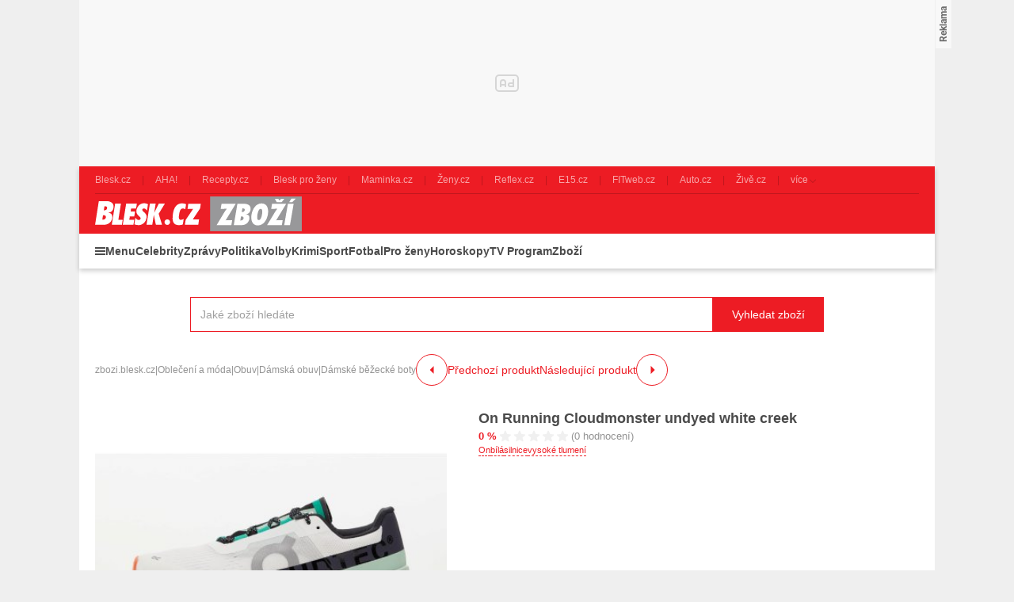

--- FILE ---
content_type: text/html; charset=UTF-8
request_url: https://zbozi.blesk.cz/on-running-cloudmonster-undyed-white-creek-d1132586171
body_size: 26659
content:
<!DOCTYPE html>
<html lang="cs">

<head>
    <script>
        window.didomiOnReady = window.didomiOnReady || [];
        window.dataLayer = window.dataLayer || [];
    </script>

    <script>
        window.dataLayer.push(
            {
    "app": {
        "service": {
            "name": "Zboží Blesk",
                "environment": "responsive",
                    },
        "systemId": "blesk"
    }
}
,
            {
                "page": {
                    "type": "productDetail",
                    "layoutId": "zbozi_product_2022_10_05"
                }
            },
            {
                "products": {
                    "id": "1132586171",
                    "name": "On Running Cloudmonster undyed white creek",
                    "category": {
                        "id": "973|4165|6147|6273",
                        "name": "Oblečení a móda|Obuv|Dámská obuv|Dámské běžecké boty"
                    },
                    "brand": "",
                    "value": "4079",
                    "_clear": true
                }
            },
            {
    "user": {
    "loginStatus": "anonymous",
        "internal": false
    }
}        );
    </script>

        <script type="application/ld+json">[{"@context":"https:\/\/schema.org","@type":"WebSite","url":"https:\/\/zbozi.blesk.cz\/","potentialAction":{"@type":"SearchAction","query-input":"required name=search_term_string","target":{"@type":"EntryPoint","urlTemplate":"https:\/\/zbozi.blesk.cz\/hledat?search={search_term_string}"}}},{"@context":"https:\/\/schema.org\/","@type":"Product","name":"On Running Cloudmonster undyed white creek","description":"Sh\u00e1n\u00edte On Running Cloudmonster undyed white creek? D\u00edky Zbozi.Blesk.cz m\u016f\u017eete koupit On Running Cloudmonster undyed white creek levn\u011b, ji\u017e od 4 079 K\u010d.","offers":{"@type":"AggregateOffer","priceCurrency":"CZK","offerCount":0,"lowPrice":4079,"highPrice":4079,"offers":{"@type":"Offer","url":"https:\/\/zbozi.blesk.cz\/on-running-cloudmonster-undyed-white-creek-d1132586171","priceCurrency":"CZK","price":0,"itemCondition":"https:\/\/schema.org\/NewCondition","availability":"https:\/\/schema.org\/SoldOut"}},"image":"https:\/\/im9.cz\/iR\/importprodukt-orig\/9b8\/9b892b0f53ff086a9d3067d20e7171a8--mm1000x1000.jpg"}]</script>
    <script type="application/javascript">
        window.__cncPageDefinition = window.__cncPageDefinition || {};

        window.__cncPageDefinition.browserEngine = 'SSR';

        window.__cncPageDefinition.site = 'zbozi_blesk';
        window.__cncPageDefinition.template = 'article';
        window.__cncPageDefinition.webType = 'responsive';
        window.__cncPageDefinition.forceArea = 'ostatni';
        window.__cncPageDefinition.responsiveBreakpoint = 1080;
        window.__cncPageDefinition.keywords = [];
    </script>
        <script id="cnc_cpex_cmp" src="https://cdn.cpex.cz/cmp/v2/cpex-cmp.min.js" async="async"></script>

    <script id="cnc_gpt" src="https://securepubads.g.doubleclick.net/tag/js/gpt.js" async="async"></script>
    <script id="cnc_cpex_prebid_settings" src="//ads.rubiconproject.com/prebid/22918_zboziblesk.js" async="async"></script>
    <script id="cnc_wrapper" type="application/javascript" src="//w.cncenter.cz/cnc-wrapper.min.js" async="async"></script>

    <script type="text/javascript">
        var pp_gemius_use_cmp = true;
        var pp_gemius_identifier = '.Xnlb2d15eT8wOL0TDWcsfVnj_6RDk9rQvHEBlxf0v..o7';
        // lines below shouldn't be edited
        function gemius_pending(i) { window[i] = window[i] || function() {var x = window[i+'_pdata'] = window[i+'_pdata'] || []; x[x.length]=arguments;};};gemius_pending('gemius_hit'); gemius_pending('gemius_event'); gemius_pending('pp_gemius_hit'); gemius_pending('pp_gemius_event');(function(d,t) {try {var gt=d.createElement(t),s=d.getElementsByTagName(t)[0],l='http'+((location.protocol=='https:')?'s':''); gt.setAttribute('async','async');gt.setAttribute('defer','defer'); gt.src=l+'://spir.hit.gemius.pl/xgemius.js'; s.parentNode.insertBefore(gt,s);} catch (e) {}})(document,'script');
    </script>

    <script>
                window.didomiOnReady.push(function (Didomi) {
            (function(w,d,s,l,i){w[l]=w[l]||[];w[l].push({'gtm.start':
                    new Date().getTime(),event:'gtm.js'});var f=d.getElementsByTagName(s)[0],
                j=d.createElement(s),dl=l!='dataLayer'?'&l='+l:'';j.async=true;j.src=
                'https://www.googletagmanager.com/gtm.js?id='+i+dl;f.parentNode.insertBefore(j,f);
            })(window,document,'script','dataLayer','GTM-58FQVS');
        });
    </script>

    <meta charset="UTF-8">
    <meta name="viewport" content="width=device-width, initial-scale=1">

    <title>Dámské běžecké boty – On Running Cloudmonster undyed white creek</title>

    <link rel="preconnect" href="https://www.googletagmanager.com">
    <link rel="dns-prefetch" href="https://www.googletagmanager.com">

            <link rel="stylesheet" href="/build/product.6a4b0984.css">
    <link rel="stylesheet" href="/build/main.9f665636.css">

    
                    <link rel="canonical" href="https://zbozi.blesk.cz/on-running-cloudmonster-undyed-white-creek-d1132586171">
        
    
        <link rel="apple-touch-icon" sizes="180x180" href="/favicons/apple-touch-icon.png?v=1">
<link rel="icon" type="image/png" sizes="32x32" href="/favicons/favicon-32x32.png?v=1">
<link rel="icon" type="image/png" sizes="16x16" href="/favicons/favicon-16x16.png?v=1">
<link rel="manifest" href="/favicons/site.webmanifest?v=1">
<link rel="mask-icon" href="/favicons/safari-pinned-tab.svg?v=1" color="#ed1c24">
<meta name="msapplication-TileColor" content="#ed1c24">
<meta name="msapplication-config" content="/favicons/browserconfig.xml?v=1">
<meta name="theme-color" content="#ed1c24">
<meta name="apple-mobile-web-app-title" content="Blesk.cz">
<meta name="application-name" content="Blesk.cz">
<meta name="msapplication-TileImage" content="/favicons/mstile-144x144.png?v=10"><meta property="twitter:card" content="summary_large_image">

<meta property="og:title" content="Dámské běžecké boty – On Running Cloudmonster undyed white creek">
    <meta property="twitter:title" content="Dámské běžecké boty – On Running Cloudmonster undyed white creek">
<meta name="description" content="Sháníte On Running Cloudmonster undyed white creek? Díky Zbozi.Blesk.cz můžete koupit On Running Cloudmonster undyed white creek levně, již od 4 079 Kč.">
    <meta property="og:description" content="Sháníte On Running Cloudmonster undyed white creek? Díky Zbozi.Blesk.cz můžete koupit On Running Cloudmonster undyed white creek levně, již od 4 079 Kč.">
    <meta property="twitter:description" content="Sháníte On Running Cloudmonster undyed white creek? Díky Zbozi.Blesk.cz můžete koupit On Running Cloudmonster undyed white creek levně, již od 4 079 Kč.">
<meta property="og:image" content="https://im9.cz/iR/importprodukt-orig/9b8/9b892b0f53ff086a9d3067d20e7171a8--mm800x800.jpg">
<meta property="twitter:image" content="https://im9.cz/iR/importprodukt-orig/9b8/9b892b0f53ff086a9d3067d20e7171a8--mm800x800.jpg">
<meta property="og:locale" content="cs_CZ">
<meta property="og:type" content="website">
    <meta property="og:url" content="https://zbozi.blesk.cz/on-running-cloudmonster-undyed-white-creek-d1132586171">
<meta property="og:site_name" content="Zbozi.Blesk.cz">
<meta name="google-site-verification" content="RBZa78IWa97aoX4EfBUaX79Vcc2GvhS6PfHQ1Z4DSO4"/>

</head>


<body class=" body-product-detail-page">
<!-- Google Tag Manager (noscript) -->
<noscript><iframe src="https://www.googletagmanager.com/ns.html?id=GTM-58FQVS" height="0" width="0" style="display:none;visibility:hidden"></iframe></noscript>
<!-- End Google Tag Manager (noscript) -->
<script>
    window.didomiOnReady.push(function (Didomi) {
        window.dataLayer.push({'event': 'page_body'});
        window.dataLayer.push({'event': 'page_ready'});
    });
</script>

<div class="hide-mobile">
    <div id="cnc_branding_creative_wrapper" class="advertising-leaderboard">
    <div class="cnc-ads cnc-ads--leaderboard">
        <div class="cnc-ads__within" id="cnc_leaderboard_1"></div>
    </div>
</div>


</div>

<div class="page-wrapper">

        <header class="page-header js-page-header">
    <div class="page-header__content">
        
                <div class="related-sites js-related-sites">
            <a class="related-sites__item" href="https://www.blesk.cz" target="_blank" rel="noreferrer noopener">
            <span class="related-sites__item-desc">Blesk.cz</span>
        </a>
            <a class="related-sites__item" href="https://www.ahaonline.cz" target="_blank" rel="noreferrer noopener">
            <span class="related-sites__item-desc">AHA!</span>
        </a>
            <a class="related-sites__item" href="https://www.recepty.cz" target="_blank" rel="noreferrer noopener">
            <span class="related-sites__item-desc">Recepty.cz</span>
        </a>
            <a class="related-sites__item" href="https://prozeny.blesk.cz" target="_blank" rel="noreferrer noopener">
            <span class="related-sites__item-desc">Blesk pro ženy</span>
        </a>
            <a class="related-sites__item" href="https://www.maminka.cz" target="_blank" rel="noreferrer noopener">
            <span class="related-sites__item-desc">Maminka.cz</span>
        </a>
            <a class="related-sites__item" href="https://www.zeny.cz" target="_blank" rel="noreferrer noopener">
            <span class="related-sites__item-desc">Ženy.cz</span>
        </a>
            <a class="related-sites__item" href="https://www.reflex.cz" target="_blank" rel="noreferrer noopener">
            <span class="related-sites__item-desc">Reflex.cz</span>
        </a>
            <a class="related-sites__item" href="https://www.e15.cz" target="_blank" rel="noreferrer noopener">
            <span class="related-sites__item-desc">E15.cz</span>
        </a>
            <a class="related-sites__item" href="https://www.fitweb.cz" target="_blank" rel="noreferrer noopener">
            <span class="related-sites__item-desc">FITweb.cz</span>
        </a>
            <a class="related-sites__item" href="https://www.auto.cz" target="_blank" rel="noreferrer noopener">
            <span class="related-sites__item-desc">Auto.cz</span>
        </a>
            <a class="related-sites__item" href="https://www.zive.cz" target="_blank" rel="noreferrer noopener">
            <span class="related-sites__item-desc">Živě.cz</span>
        </a>
        <div class="related-sites__item related-sites__item--with-sublist">
        <span class="related-sites__item-desc">více</span>
        <div class="related-sites__sublist">
                            <a class="related-sites__subitem" href="https://www.abicko.cz" target="_blank" rel="noreferrer noopener">Ábíčko.cz</a>
                            <a class="related-sites__subitem" href="https://www.autorevue.cz" target="_blank" rel="noreferrer noopener">AutoRevue.cz</a>
                            <a class="related-sites__subitem" href="https://avmania.zive.cz" target="_blank" rel="noreferrer noopener">AVmania.cz</a>
                            <a class="related-sites__subitem" href="https://digiarena.zive.cz" target="_blank" rel="noreferrer noopener">DIGIarena.cz</a>
                            <a class="related-sites__subitem" href="https://doupe.zive.cz" target="_blank" rel="noreferrer noopener">Doupě.cz</a>
                            <a class="related-sites__subitem" href="https://www.isport.cz" target="_blank" rel="noreferrer noopener">iSport.cz</a>
                            <a class="related-sites__subitem" href="https://mobilmania.zive.cz" target="_blank" rel="noreferrer noopener">MobilMania.cz</a>
                            <a class="related-sites__subitem" href="https://sportrevue.isport.blesk.cz" target="_blank" rel="noreferrer noopener">SportRevue.cz</a>
                            <a class="related-sites__subitem" href="https://sazkaeleague.cz" target="_blank" rel="noreferrer noopener">Sazka eLEAGUE</a>
                    </div>
    </div>
</div>

        
        <div class="page-header-basic js-page-header-basic">
            
                        <div class="group-cover-opener js-group-cover-opener">
    <span class="is-hidden">Zobrazit/skrýt menu</span>
</div>            
                        <a class="page-logo page-logo--header" href="https://zbozi.blesk.cz/">
    <img class="page-logo__image" src="/build/images/style/logo.8bf870ec.svg" alt="Logo Blesk.cz">
    <span class="is-hidden">Titulní strana Zboží Blesk</span>
</a>            
                                
        </div>
        
        <div class="page-header-ribbon js-page-header-ribbon">
            
                        <nav class="menu-2">
    <ul class="menu-2__list menu-2__list--1">
        <li class="menu-2__item menu-2__item--1">
            <span class="menu-2__link menu-2__link--1 menu-2__link--menu js-group-cover-opener" title="Menu">Menu</span>
        </li>
                    <li class="menu-2__item menu-2__item--1">
                <a class="menu-2__link menu-2__link--1" href="https://www.blesk.cz/celebrity" title="Celebrity">Celebrity</a>
            </li>
                    <li class="menu-2__item menu-2__item--1">
                <a class="menu-2__link menu-2__link--1" href="https://www.blesk.cz/zpravy" title="Zprávy">Zprávy</a>
            </li>
                    <li class="menu-2__item menu-2__item--1">
                <a class="menu-2__link menu-2__link--1" href="https://www.blesk.cz/zpravy/politika" title="Politika">Politika</a>
            </li>
                    <li class="menu-2__item menu-2__item--1">
                <a class="menu-2__link menu-2__link--1" href="https://www.blesk.cz/volby" title="Volby">Volby</a>
            </li>
                    <li class="menu-2__item menu-2__item--1">
                <a class="menu-2__link menu-2__link--1" href="https://www.blesk.cz/zpravy/krimi" title="Krimi">Krimi</a>
            </li>
                    <li class="menu-2__item menu-2__item--1">
                <a class="menu-2__link menu-2__link--1" href="https://isport.blesk.cz/blesksport" title="Sport">Sport</a>
            </li>
                    <li class="menu-2__item menu-2__item--1">
                <a class="menu-2__link menu-2__link--1" href="https://isport.blesk.cz/fotbal" title="Fotbal">Fotbal</a>
            </li>
                    <li class="menu-2__item menu-2__item--1">
                <a class="menu-2__link menu-2__link--1" href="https://prozeny.blesk.cz/" title="Pro ženy">Pro ženy</a>
            </li>
                    <li class="menu-2__item menu-2__item--1">
                <a class="menu-2__link menu-2__link--1" href="https://horoskopy.blesk.cz/" title="Horoskopy">Horoskopy</a>
            </li>
                    <li class="menu-2__item menu-2__item--1">
                <a class="menu-2__link menu-2__link--1" href="https://tvprogram.blesk.cz/" title="TV Program">TV Program</a>
            </li>
                    <li class="menu-2__item menu-2__item--1">
                <a class="menu-2__link menu-2__link--1" href="https://zbozi.blesk.cz/" title="Zboží">Zboží</a>
            </li>
            </ul>
</nav>    
                            <div class="searchbox searchbox--page-header-basic js-product-searchbox">
        <form class="searchbox__form js-sb-form" action="/hledat" method="POST">
            <div class="searchbox__content">
    <div class="searchbox__close js-sb-close">
        <span class="searchbox__close-desc">Zavřít</span>
        <span class="searchbox__close-icon"></span>
    </div>

    <div class="searchbox__main">
        <input class="searchbox__entry js-sb-product-search js-sb-product-search-header"
               type="text" placeholder="Jaké zboží hledáte" name="search" autocomplete="off"
               data-search-url="/ajax/load-product-suggestions"
               data-category=""
        >
        <div class="button button--primary button--medium searchbox__button-2 js-sb-mob-button"></div>
                    <div class="searchbox-suggestions js-sb-product-suggestions js-sb-product-suggestions-header"
                 style="display: none"></div>
                <div class="searchbox__help searchbox__help--2">
            <div class="searchbox__help-cover"></div>
            <div class="searchbox__help-content">
                <div class="searchbox__help-info">
                            <span class="searchbox__help-info-headline">
                                Napište co hledáte
                            </span>
                    <span class="searchbox__help-info-desc">
                                Nyní napište jaké zboží hledáte a po té klikněte na tlačítko &quot;Vyhledat zboží&quot;
                            </span>
                </div>
                <span class="searchbox__help-close js-searchbox-help-close"></span>
            </div>
        </div>
    </div>

</div>
    <button class="button button--primary button--medium searchbox__button js-sb-submit-button"
            data-search-url="https://zbozi.blesk.cz/hledat"
    >
        <span class="searchbox__button-desc">Vyhledat zboží</span>
    </button>

        </form>
    </div>
        
        </div>
    
    </div>
</header>
    <div class="page-content page-content--product-detail-page js-page-content">

        <div class="group-cover js-group-cover">
                        <div class="group-universal">
    <div class="group-universal__header">
                <a class="page-logo page-logo--group-universal" href="https://zbozi.blesk.cz/">
    <img class="page-logo__image" src="/build/images/style/logo.8bf870ec.svg" alt="Logo Blesk.cz">
    <span class="is-hidden">Titulní strana Zboží Blesk</span>
</a>                <span class="group-universal__button-close js-group-cover-opener"></span>
                <div class="searchbox-2">
    <form class="searchbox-2__form" action="/hledat" method="get">
        <input class="searchbox-2__entry" type="text" placeholder="Jaké zboží hledáte?" name="search">
        <button class="searchbox-2__button">
            <span class="searchbox-2__button-desc">Hledat</span>
        </button>
    </form>
</div>    </div>
    
    <div class="group-universal__content">
                
<nav class="menu-4">
    <div class="menu-4__section">
                    <div class="menu-4__block">
    <strong class="menu-4__block-headline">
                    <a class="menu-4__block-name" href="https://www.blesk.cz/zpravy">
                Zprávy
            </a>
            </strong>
    <ul class="menu-4__list">
                    <li class="menu-4__item">
                <a class="menu-4__link" href="https://www.blesk.cz/koronavirus">Koronavirus</a>
            </li>
                    <li class="menu-4__item">
                <a class="menu-4__link" href="https://www.blesk.cz/zpravy/udalosti">Česko</a>
            </li>
                    <li class="menu-4__item">
                <a class="menu-4__link" href="https://www.blesk.cz/zpravy/politika">Politika</a>
            </li>
                    <li class="menu-4__item">
                <a class="menu-4__link" href="https://www.blesk.cz/zpravy/krimi">Krimi</a>
            </li>
                    <li class="menu-4__item">
                <a class="menu-4__link" href="https://www.blesk.cz/zpravy/svet">Svět</a>
            </li>
                    <li class="menu-4__item">
                <a class="menu-4__link" href="https://www.blesk.cz/regiony">Regiony</a>
            </li>
                    <li class="menu-4__item">
                <a class="menu-4__link" href="https://www.blesk.cz/kategorie/32/pribehy">Příběhy</a>
            </li>
                    <li class="menu-4__item">
                <a class="menu-4__link" href="https://www.blesk.cz/epicentrum">Epicentrum</a>
            </li>
                    <li class="menu-4__item">
                <a class="menu-4__link" href="https://www.blesk.cz/kategorie/5399/domaci-ekonomka">Finance</a>
            </li>
                    <li class="menu-4__item">
                <a class="menu-4__link" href="https://www.blesk.cz/kategorie/5435/kultura">Kultura</a>
            </li>
                    <li class="menu-4__item">
                <a class="menu-4__link" href="https://pocasi.blesk.cz/">Počasí</a>
            </li>
                    <li class="menu-4__item">
                <a class="menu-4__link" href="https://www.blesk.cz/volby">Volby</a>
            </li>
                    <li class="menu-4__item">
                <a class="menu-4__link" href="https://www.blesk.cz/tlapky">Blesk Tlapky</a>
            </li>
                    <li class="menu-4__item">
                <a class="menu-4__link" href="https://www.blesk.cz/kategorie/2982/zdravi">Zdraví</a>
            </li>
                    <li class="menu-4__item">
                <a class="menu-4__link" href="https://www.blesk.cz/ordinace">Blesk Ordinace</a>
            </li>
                    <li class="menu-4__item">
                <a class="menu-4__link" href="https://www.blesk.cz/testy">Testy Blesku</a>
            </li>
                    <li class="menu-4__item">
                <a class="menu-4__link" href="https://www.blesk.cz/tag/Blesk%20Podcast/1">Blesk Podcasty</a>
            </li>
            </ul>
</div>
            </div>
    <div class="menu-4__section">
                    <div class="menu-4__block">
    <strong class="menu-4__block-headline">
                    <a class="menu-4__block-name" href="https://www.blesk.cz/celebrity">
                Celebrity
            </a>
            </strong>
    <ul class="menu-4__list">
                    <li class="menu-4__item">
                <a class="menu-4__link" href="https://www.blesk.cz/celebrity/ceske">České celebrity</a>
            </li>
                    <li class="menu-4__item">
                <a class="menu-4__link" href="https://www.blesk.cz/festival-karlovy-vary">MFF Karlovy Vary</a>
            </li>
                    <li class="menu-4__item">
                <a class="menu-4__link" href="https://www.blesk.cz/celebrity/svetove">Světové celebrity</a>
            </li>
                    <li class="menu-4__item">
                <a class="menu-4__link" href="https://www.blesk.cz/celebrity/kralovske-rodiny">Královské rodiny</a>
            </li>
                    <li class="menu-4__item">
                <a class="menu-4__link" href="https://www.blesk.cz/celebrity/modni-policie">Módní policie</a>
            </li>
                    <li class="menu-4__item">
                <a class="menu-4__link" href="https://www.blesk.cz/serialy-film-kino-tv">TV, film a seriály</a>
            </li>
                    <li class="menu-4__item">
                <a class="menu-4__link" href="https://www.blesk.cz/kategorie/7997/ina-t">Ina T.</a>
            </li>
            </ul>
</div>
                    <div class="menu-4__block">
    <strong class="menu-4__block-headline">
                    <a class="menu-4__block-name" href="https://prozeny.blesk.cz/">
                Pro ženy
            </a>
            </strong>
    <ul class="menu-4__list">
                    <li class="menu-4__item">
                <a class="menu-4__link" href="https://prozeny.blesk.cz/kategorie/313/laska-a-vztahy">Láska a vztahy</a>
            </li>
                    <li class="menu-4__item">
                <a class="menu-4__link" href="https://prozeny.blesk.cz/trendy">Móda a trendy</a>
            </li>
                    <li class="menu-4__item">
                <a class="menu-4__link" href="https://prozeny.blesk.cz/kategorie/323/pribehy">Příběhy</a>
            </li>
                    <li class="menu-4__item">
                <a class="menu-4__link" href="https://horoskopy.blesk.cz/">Horoskopy</a>
            </li>
                    <li class="menu-4__item">
                <a class="menu-4__link" href="https://prozeny.blesk.cz/jak-zhubnout">Jak zhubnout</a>
            </li>
                    <li class="menu-4__item">
                <a class="menu-4__link" href="https://tv.prozeny.blesk.cz/kanal/5236/zdravi">Zdraví</a>
            </li>
                    <li class="menu-4__item">
                <a class="menu-4__link" href="https://www.recepty.cz/">Recepty</a>
            </li>
            </ul>
</div>
            </div>
    <div class="menu-4__section">
                    <div class="menu-4__block">
    <strong class="menu-4__block-headline">
                    <a class="menu-4__block-name" href="https://isport.blesk.cz/blesksport">
                Sport
            </a>
            </strong>
    <ul class="menu-4__list">
                    <li class="menu-4__item">
                <a class="menu-4__link" href="https://isport.blesk.cz/fotbal">Fotbal</a>
            </li>
                    <li class="menu-4__item">
                <a class="menu-4__link" href="https://isport.blesk.cz/1-liga">FORTUNA:LIGA</a>
            </li>
                    <li class="menu-4__item">
                <a class="menu-4__link" href="https://isport.blesk.cz/hokej">Hokej</a>
            </li>
                    <li class="menu-4__item">
                <a class="menu-4__link" href="https://isport.blesk.cz/tenis">Tenis</a>
            </li>
                    <li class="menu-4__item">
                <a class="menu-4__link" href="https://isport.blesk.cz/kategorie/5525/mma">MMA</a>
            </li>
                    <li class="menu-4__item">
                <a class="menu-4__link" href="https://isport.blesk.cz/vysledky">Výsledky</a>
            </li>
                    <li class="menu-4__item">
                <a class="menu-4__link" href="https://isport.blesk.cz/blesksport">Blesk sport</a>
            </li>
                    <li class="menu-4__item">
                <a class="menu-4__link" href="https://isport.blesk.cz/podcasty">Podcasty</a>
            </li>
                    <li class="menu-4__item">
                <a class="menu-4__link" href="https://fotbalove-prestupy.isport.blesk.cz/">Fotbalové přestupy</a>
            </li>
                    <li class="menu-4__item">
                <a class="menu-4__link" href="https://isport.blesk.cz/vysledky">Online přenosy</a>
            </li>
            </ul>
</div>
                    <div class="menu-4__block">
    <strong class="menu-4__block-headline">
                    <a class="menu-4__block-name" href="https://tv.blesk.cz/">
                Blesk TV
            </a>
            </strong>
    <ul class="menu-4__list">
                    <li class="menu-4__item">
                <a class="menu-4__link" href="https://tv.blesk.cz/kanal/5262/top-sledovane">TOP sledované</a>
            </li>
                    <li class="menu-4__item">
                <a class="menu-4__link" href="https://tv.blesk.cz/kanal/4075/celebrity">Celebrity</a>
            </li>
                    <li class="menu-4__item">
                <a class="menu-4__link" href="https://tv.blesk.cz/kanal/5255/zpravy-a-publicistika">Zprávy</a>
            </li>
                    <li class="menu-4__item">
                <a class="menu-4__link" href="https://tv.blesk.cz/kanal/6589/zabava">Zábava</a>
            </li>
                    <li class="menu-4__item">
                <a class="menu-4__link" href="https://tv.blesk.cz/kanal/5622/s-prezidentem-v-lanech">S prezidentem v Lánech</a>
            </li>
                    <li class="menu-4__item">
                <a class="menu-4__link" href="https://tv.isport.blesk.cz/">Sport</a>
            </li>
                    <li class="menu-4__item">
                <a class="menu-4__link" href="https://tv.isport.blesk.cz/fortuna-liga">Fortuna:Liga</a>
            </li>
                    <li class="menu-4__item">
                <a class="menu-4__link" href="https://tv.prozeny.blesk.cz/">Pro ženy</a>
            </li>
                    <li class="menu-4__item">
                <a class="menu-4__link" href="https://tv.isport.blesk.cz/kanal/7926/karlos-show">Karlos show</a>
            </li>
                    <li class="menu-4__item">
                <a class="menu-4__link" href="https://prozeny.blesk.cz/branky-body-kokoti">Branky body kokoti</a>
            </li>
            </ul>
</div>
            </div>
    <div class="menu-4__section">
                    <div class="menu-4__block">
    <strong class="menu-4__block-headline">
                    <span class="menu-4__block-name">Ostatní</span>
            </strong>
    <ul class="menu-4__list">
                    <li class="menu-4__item">
                <a class="menu-4__link" href="https://www.blesk.cz/praha">Praha</a>
            </li>
                    <li class="menu-4__item">
                <a class="menu-4__link" href="https://www.blesk.cz/brno">Brno</a>
            </li>
                    <li class="menu-4__item">
                <a class="menu-4__link" href="https://www.blesk.cz/ostrava">Ostrava</a>
            </li>
                    <li class="menu-4__item">
                <a class="menu-4__link" href="https://www.blesk.cz/plzen">Plzeň</a>
            </li>
                    <li class="menu-4__item">
                <a class="menu-4__link" href="https://www.blesk.cz/ombudsman">Ombudsman</a>
            </li>
                    <li class="menu-4__item">
                <a class="menu-4__link" href="https://www.blesk.cz/hobby">Hobby</a>
            </li>
                    <li class="menu-4__item">
                <a class="menu-4__link" href="https://www.blesk.cz/testy">Testy Blesku</a>
            </li>
                    <li class="menu-4__item">
                <a class="menu-4__link" href="https://www.blesk.cz/radce">Rádce</a>
            </li>
                    <li class="menu-4__item">
                <a class="menu-4__link" href="https://www.blesk.cz/kategorie/7094/dum-a-byt">Dům a byt</a>
            </li>
                    <li class="menu-4__item">
                <a class="menu-4__link" href="https://www.blesk.cz/kategorie/7095/zahrada">Zahrada</a>
            </li>
                    <li class="menu-4__item">
                <a class="menu-4__link" href="https://www.blesk.cz/kategorie/7096/pro-chovatele">Pro chovatele</a>
            </li>
                    <li class="menu-4__item">
                <a class="menu-4__link" href="https://prozeny.blesk.cz/testovanisbpz">Testujeme s BPŽ</a>
            </li>
                    <li class="menu-4__item">
                <a class="menu-4__link" href="https://tvprogram.blesk.cz/">TV program</a>
            </li>
                    <li class="menu-4__item">
                <a class="menu-4__link" href="https://www.auto.cz/">Auto-moto</a>
            </li>
                    <li class="menu-4__item">
                <a class="menu-4__link" href="https://www.blesk.cz/bydleni">Bydlení</a>
            </li>
                    <li class="menu-4__item">
                <a class="menu-4__link" href="https://promuze.blesk.cz/">Blesk pro muže</a>
            </li>
                    <li class="menu-4__item">
                <a class="menu-4__link" href="https://www.blesk.cz/digital">Technologie</a>
            </li>
                    <li class="menu-4__item">
                <a class="menu-4__link" href="https://www.blesk.cz/cestovani">Cestování</a>
            </li>
            </ul>
</div>
            </div>
</nav>                <nav class="special-links special-links--group-universal-1">
                                        <a class="special-links__link special-links__link--premium" href="https://www.blesk.cz/premium" title="Premium" target="_blank" rel="noopener noreferrer">
                        <span class="special-links__link-desc">Premium</span>
        </a>
                                        <a class="special-links__link special-links__link--standard" href="https://www.ikiosek.cz/blesk#_ga=2.170311200.1496440074.1676540621-418086938.1626080748" title="iKiosek" target="_blank" rel="noopener noreferrer">
                            <img class="special-links__link-image" src="/build/images/style/icons/basket.c0d13a4b.svg" alt="iKiosek">
                        <span class="special-links__link-desc">iKiosek</span>
        </a>
    </nav>                <nav class="special-links special-links--group-universal-2">
                                        <a class="special-links__link special-links__link--standard" href="https://bleskmobil.blesk.cz/" title="BLESKmobil" target="_blank" rel="noopener noreferrer">
                            <img class="special-links__link-image" src="/build/images/style/icons/logo-blesk-mobil.5e3084a0.png" alt="BLESKmobil">
                        <span class="special-links__link-desc">BLESKmobil</span>
        </a>
                                        <a class="special-links__link special-links__link--standard" href="https://blesk.cz/ombudsman" title="Blesk ombudsman" target="_blank" rel="noopener noreferrer">
                            <img class="special-links__link-image" src="/build/images/style/icons/logo-blesk-ombudsman.bc772a39.png" alt="Blesk ombudsman">
                        <span class="special-links__link-desc">Blesk ombudsman</span>
        </a>
                                        <a class="special-links__link special-links__link--standard" href="https://www.blesk.cz/ordinace" title="Blesk ordinace" target="_blank" rel="noopener noreferrer">
                            <img class="special-links__link-image" src="/build/images/style/icons/logo-blesk-ordinace.73e6d5f1.png" alt="Blesk ordinace">
                        <span class="special-links__link-desc">Blesk ordinace</span>
        </a>
                                        <a class="special-links__link special-links__link--standard" href="https://jarmark.blesk.cz/" title="Blesk jarmark" target="_blank" rel="noopener noreferrer">
                            <img class="special-links__link-image" src="/build/images/style/icons/logo-blesk-jarmark.bda7aab5.png" alt="Blesk jarmark">
                        <span class="special-links__link-desc">Blesk jarmark</span>
        </a>
                                        <a class="special-links__link special-links__link--standard" href="https://www.blesk.cz/testy" title="Testy blesku" target="_blank" rel="noopener noreferrer">
                            <img class="special-links__link-image" src="/build/images/style/icons/logo-blesk-testy.14dd127f.png" alt="Testy blesku">
                        <span class="special-links__link-desc">Testy blesku</span>
        </a>
                                        <a class="special-links__link special-links__link--standard" href="https://www.blesk.cz/srdce-pro-vas" title="Srdce pro vás" target="_blank" rel="noopener noreferrer">
                            <img class="special-links__link-image" src="/build/images/style/icons/logo-srdce-pro-vas.6e7a8a6c.png" alt="Srdce pro vás">
                        <span class="special-links__link-desc">Srdce pro vás</span>
        </a>
    </nav>    </div>
    
    <div class="group-universal__footer">
                <div class="socials socials--group-universal">
    <strong class="socials__headline">Sledujte nás:</strong>
    <div class="socials__list">
                    <a class="socials__link socials__link--facebook" href="https://www.facebook.com/Blesk.cz" target="_blank" title="Facebook">
                <span class="is-hidden">Facebook</span>
            </a>
                    <a class="socials__link socials__link--instagram" href="https://www.instagram.com/blesk.cz" target="_blank" title="Instagram">
                <span class="is-hidden">Instagram</span>
            </a>
                    <a class="socials__link socials__link--twitter" href="https://twitter.com/Blesk24" target="_blank" title="Twitter">
                <span class="is-hidden">Twitter</span>
            </a>
                    <a class="socials__link socials__link--telegram" href="https://t.me/bleskcz" target="_blank" title="Telegram">
                <span class="is-hidden">Telegram</span>
            </a>
            </div>
</div>                <div class="quick-contact quick-contact--group-universal">
    <a class="quick-contact__link quick-contact__link--email" href="mailto:tip@blesk.cz">tip@blesk.cz</a>
    |
    <a class="quick-contact__link quick-contact__link--tel" href="tel:724249000">724 249 000</a>
</div>    </div>
</div>        </div>

                <main class="page-main">
                <div class="inner">

        <div class="gap-element-small-spaced width-medium">
                <div class="searchbox js-product-searchbox">
        <form class="searchbox__form js-sb-form" action="/hledat" method="POST">
            <div class="searchbox__content">
    <div class="searchbox__close js-sb-close">
        <span class="searchbox__close-desc">Zavřít</span>
        <span class="searchbox__close-icon"></span>
    </div>

    <div class="searchbox__main">
        <input class="searchbox__entry js-sb-product-search "
               type="text" placeholder="Jaké zboží hledáte" name="search" autocomplete="off"
               data-search-url="/ajax/load-product-suggestions"
               data-category="damske-bezecke-boty"
        >
        <div class="button button--primary button--medium searchbox__button-2 js-sb-mob-button"></div>
                    <div class="searchbox-suggestions js-sb-product-suggestions "
                 style="display: none"></div>
                <div class="searchbox__help searchbox__help--2">
            <div class="searchbox__help-cover"></div>
            <div class="searchbox__help-content">
                <div class="searchbox__help-info">
                            <span class="searchbox__help-info-headline">
                                Napište co hledáte
                            </span>
                    <span class="searchbox__help-info-desc">
                                Nyní napište jaké zboží hledáte a po té klikněte na tlačítko &quot;Vyhledat zboží&quot;
                            </span>
                </div>
                <span class="searchbox__help-close js-searchbox-help-close"></span>
            </div>
        </div>
    </div>

</div>
    <button class="button button--primary button--medium searchbox__button js-sb-submit-button"
            data-search-url="https://zbozi.blesk.cz/hledat"
    >
        <span class="searchbox__button-desc">Vyhledat zboží</span>
    </button>

        </form>
    </div>
        </div>

        <div class="gap-element">
            <div class="product-detail-top">

                                <div class="breadcrumbs breadcrumbs--product-detail">
    <a class="breadcrumbs__item breadcrumbs__item--link"
       href='/'
                            data-track-click="{&quot;event&quot;:&quot;clickTo_navigation&quot;,&quot;menu&quot;:{&quot;type&quot;:&quot;breadcrumbs&quot;,&quot;section&quot;:&quot;zbozi.blesk.cz&quot;},&quot;link&quot;:{&quot;text&quot;:&quot;zbozi.blesk.cz&quot;,&quot;url&quot;:&quot;https:\/\/zbozi.blesk.cz\/&quot;}}"
                >
        zbozi.blesk.cz
    </a>
            <span class="breadcrumbs__separator">|</span>
        <a class="breadcrumbs__item breadcrumbs__item--link"
           href="/obleceni-a-moda"
                                           data-track-click="{&quot;event&quot;:&quot;clickTo_navigation&quot;,&quot;menu&quot;:{&quot;type&quot;:&quot;breadcrumbs&quot;,&quot;section&quot;:&quot;Oble\u010den\u00ed a m\u00f3da&quot;},&quot;link&quot;:{&quot;text&quot;:&quot;Oble\u010den\u00ed a m\u00f3da&quot;,&quot;url&quot;:&quot;https:\/\/zbozi.blesk.cz\/obleceni-a-moda&quot;}}"
                    >
            Oblečení a móda
        </a>
            <span class="breadcrumbs__separator">|</span>
        <a class="breadcrumbs__item breadcrumbs__item--link"
           href="/obuv"
                                           data-track-click="{&quot;event&quot;:&quot;clickTo_navigation&quot;,&quot;menu&quot;:{&quot;type&quot;:&quot;breadcrumbs&quot;,&quot;section&quot;:&quot;Obuv&quot;},&quot;link&quot;:{&quot;text&quot;:&quot;Obuv&quot;,&quot;url&quot;:&quot;https:\/\/zbozi.blesk.cz\/obuv&quot;}}"
                    >
            Obuv
        </a>
            <span class="breadcrumbs__separator">|</span>
        <a class="breadcrumbs__item breadcrumbs__item--link"
           href="/damska-obuv"
                                           data-track-click="{&quot;event&quot;:&quot;clickTo_navigation&quot;,&quot;menu&quot;:{&quot;type&quot;:&quot;breadcrumbs&quot;,&quot;section&quot;:&quot;D\u00e1msk\u00e1 obuv&quot;},&quot;link&quot;:{&quot;text&quot;:&quot;D\u00e1msk\u00e1 obuv&quot;,&quot;url&quot;:&quot;https:\/\/zbozi.blesk.cz\/damska-obuv&quot;}}"
                    >
            Dámská obuv
        </a>
            <span class="breadcrumbs__separator">|</span>
        <a class="breadcrumbs__item breadcrumbs__item--link"
           href="/damske-bezecke-boty"
                                           data-track-click="{&quot;event&quot;:&quot;clickTo_navigation&quot;,&quot;menu&quot;:{&quot;type&quot;:&quot;breadcrumbs&quot;,&quot;section&quot;:&quot;D\u00e1msk\u00e9 b\u011b\u017eeck\u00e9 boty&quot;},&quot;link&quot;:{&quot;text&quot;:&quot;D\u00e1msk\u00e9 b\u011b\u017eeck\u00e9 boty&quot;,&quot;url&quot;:&quot;https:\/\/zbozi.blesk.cz\/damske-bezecke-boty&quot;}}"
                    >
            Dámské běžecké boty
        </a>
        </div>
                                                    <div class="product-detail-navigation">
                        <div class="product-detail-navigation__arrow product-detail-navigation__arrow--prev">
                                                        <a class="arrow arrow--prev" href="/d1132586171/previous"                                                data-track-click="{&quot;event&quot;:&quot;clickTo_content&quot;,&quot;clickTo&quot;:&quot;predchoziProdukt&quot;,&quot;link&quot;:{&quot;type&quot;:&quot;button&quot;,&quot;text&quot;:&quot;P\u0159edchoz\u00ed produkt&quot;,&quot;url&quot;:&quot;https:\/\/zbozi.blesk.cz\/d1132586171\/next&quot;}}"
                    >
    <span class="arrow__icon"></span>
            <span class="arrow__desc">
            Předchozí produkt
        </span>
    </a>                        </div>
                        <div class="product-detail-navigation__arrow product-detail-navigation__arrow--next">
                            <a class="arrow arrow--next" href="/d1132586171/next"                                                data-track-click="{&quot;event&quot;:&quot;clickTo_content&quot;,&quot;clickTo&quot;:&quot;nasledujiciProdukt&quot;,&quot;link&quot;:{&quot;type&quot;:&quot;button&quot;,&quot;text&quot;:&quot;N\u00e1sleduj\u00edc\u00ed produkt&quot;,&quot;url&quot;:&quot;https:\/\/zbozi.blesk.cz\/d1132586171\/next&quot;}}"
                    >
    <span class="arrow__icon"></span>
            <span class="arrow__desc">
            Následující produkt
        </span>
    </a>                        </div>
                    </div>
                
            </div>
        </div>

        <div class="product-detail-basic">
    <div class="product-detail-basic__block">

                <div class="hide-desktop product-detail-basic__part">
            <h1 class="product-detail-basic__headline">
            On Running Cloudmonster undyed white creek
    </h1>        </div>

                <div class="hide-desktop product-detail-basic__part">
            <div class="product-detail-basic__ratings">
                <strong class="product-detail-basic__ratings-percents">0 %</strong>
                <div class="product-detail-basic__rating-stars-wrapper">
                    <div class="rating-stars rating-stars--product-detail-basic">
    <div class="rating-stars__bar" style="background-size: 0% 100%;"></div>
    <div class="rating-stars__cover"></div>
</div>                </div>
                <span class="product-detail-basic__ratings-reviews">(0 hodnocení)</span>
            </div>
        </div>

                            <div class="hide-desktop product-detail-basic__part">
                <div class="product-detail-basic__parameters">
                                                                        <span class="product-detail-basic__parameter"
                                  title="Značka">On</span>
                                                                                                <span class="product-detail-basic__parameter"
                                  title="Barva">bílá</span>
                                                                                                <span class="product-detail-basic__parameter"
                                  title="Typ povrchu">silnice</span>
                                                                                                <span class="product-detail-basic__parameter"
                                  title="Tlumení">vysoké tlumení</span>
                                                                                                        </div>
            </div>
        
                                            <div class="product-detail-basic__part">
            <div class="product-detail-images">
                <div class="product-detail-images__picture-wrapper">
                                            <a class="product-detail-images__picture" href="javascript:;" data-fancybox-trigger="gallery"
                                                                    data-track-click="{&quot;event&quot;:&quot;gallery_open&quot;,&quot;gallery&quot;:{&quot;type&quot;:&quot;commonGallery&quot;,&quot;content&quot;:{&quot;name&quot;:&quot;On Running Cloudmonster undyed white creek&quot;,&quot;id&quot;:&quot;1132586171&quot;}}}"
                                                        >
                            <div
    class="picture picture--fit-contain picture--product"
    >
    <img
        class="picture__image"
        src="https://im9.cz/iR/importprodukt-orig/9b8/9b892b0f53ff086a9d3067d20e7171a8--mmf400x400.jpg"
        alt="On Running Cloudmonster undyed white creek – Zbozi.Blesk.cz"
        title="On Running Cloudmonster undyed white creek – Zbozi.Blesk.cz"
                loading="lazy"
    >
</div>                        </a>
                                        <div class="product-detail-images__compare-wrapper">
                                            </div>
                </div>
                                                        <div class="product-detail-images-2">
                                                    <a class="product-detail-images-2__picture-wrapper" data-src="https://im9.cz/iR/importprodukt-orig/9b8/9b892b0f53ff086a9d3067d20e7171a8--mm1000x1000.jpg"
                               target="_blank" data-fancybox="gallery"
                                                                            data-track-click="{&quot;event&quot;:&quot;gallery_open&quot;,&quot;gallery&quot;:{&quot;type&quot;:&quot;horizontalGallery&quot;,&quot;content&quot;:{&quot;name&quot;:&quot;On Running Cloudmonster undyed white creek&quot;,&quot;id&quot;:&quot;1132586171&quot;}}}"
                                                                >
                                <div
    class="picture picture--fit-contain picture--product"
    >
    <img
        class="picture__image"
        src="https://im9.cz/iR/importprodukt-orig/9b8/9b892b0f53ff086a9d3067d20e7171a8--mmf150x150.jpg"
        alt="On Running Cloudmonster undyed white creek – Zbozi.Blesk.cz"
        title="On Running Cloudmonster undyed white creek – Zbozi.Blesk.cz"
                loading="lazy"
    >
</div>                            </a>
                                                    <a class="product-detail-images-2__picture-wrapper" data-src="https://im9.cz/iR/importprodukt-orig/23a/23a7b82ad2c310a3e6e793ed6d3612fa--mm1000x1000.jpg"
                               target="_blank" data-fancybox="gallery"
                                                                            data-track-click="{&quot;event&quot;:&quot;gallery_open&quot;,&quot;gallery&quot;:{&quot;type&quot;:&quot;horizontalGallery&quot;,&quot;content&quot;:{&quot;name&quot;:&quot;On Running Cloudmonster undyed white creek&quot;,&quot;id&quot;:&quot;1132586171&quot;}}}"
                                                                >
                                <div
    class="picture picture--fit-contain picture--product"
    >
    <img
        class="picture__image"
        src="https://im9.cz/iR/importprodukt-orig/23a/23a7b82ad2c310a3e6e793ed6d3612fa--mmf150x150.jpg"
        alt="On Running Cloudmonster undyed white creek – Zbozi.Blesk.cz"
        title="On Running Cloudmonster undyed white creek – Zbozi.Blesk.cz"
                loading="lazy"
    >
</div>                            </a>
                                                    <a class="product-detail-images-2__picture-wrapper" data-src="https://im9.cz/iR/importprodukt-orig/725/725fc19d0fd586d3f76f849e801fb8b9--mm1000x1000.jpg"
                               target="_blank" data-fancybox="gallery"
                                                                            data-track-click="{&quot;event&quot;:&quot;gallery_open&quot;,&quot;gallery&quot;:{&quot;type&quot;:&quot;horizontalGallery&quot;,&quot;content&quot;:{&quot;name&quot;:&quot;On Running Cloudmonster undyed white creek&quot;,&quot;id&quot;:&quot;1132586171&quot;}}}"
                                                                >
                                <div
    class="picture picture--fit-contain picture--product"
    >
    <img
        class="picture__image"
        src="https://im9.cz/iR/importprodukt-orig/725/725fc19d0fd586d3f76f849e801fb8b9--mmf150x150.jpg"
        alt="On Running Cloudmonster undyed white creek – Zbozi.Blesk.cz"
        title="On Running Cloudmonster undyed white creek – Zbozi.Blesk.cz"
                loading="lazy"
    >
</div>                            </a>
                                                    <a class="product-detail-images-2__picture-wrapper" data-src="https://im9.cz/iR/importprodukt-orig/d33/d330989dbac24be2578d604b7aa64585--mm1000x1000.jpg"
                               target="_blank" data-fancybox="gallery"
                                                                            data-track-click="{&quot;event&quot;:&quot;gallery_open&quot;,&quot;gallery&quot;:{&quot;type&quot;:&quot;horizontalGallery&quot;,&quot;content&quot;:{&quot;name&quot;:&quot;On Running Cloudmonster undyed white creek&quot;,&quot;id&quot;:&quot;1132586171&quot;}}}"
                                                                >
                                <div
    class="picture picture--fit-contain picture--product"
    >
    <img
        class="picture__image"
        src="https://im9.cz/iR/importprodukt-orig/d33/d330989dbac24be2578d604b7aa64585--mmf150x150.jpg"
        alt="On Running Cloudmonster undyed white creek – Zbozi.Blesk.cz"
        title="On Running Cloudmonster undyed white creek – Zbozi.Blesk.cz"
                loading="lazy"
    >
</div>                            </a>
                                                    <a class="product-detail-images-2__picture-wrapper" data-src="https://im9.cz/iR/importprodukt-orig/cba/cba2c9aac5e044fc7462e26492342255--mm1000x1000.jpg"
                               target="_blank" data-fancybox="gallery"
                                                                            data-track-click="{&quot;event&quot;:&quot;gallery_open&quot;,&quot;gallery&quot;:{&quot;type&quot;:&quot;horizontalGallery&quot;,&quot;content&quot;:{&quot;name&quot;:&quot;On Running Cloudmonster undyed white creek&quot;,&quot;id&quot;:&quot;1132586171&quot;}}}"
                                                                >
                                <div
    class="picture picture--fit-contain picture--product"
    >
    <img
        class="picture__image"
        src="https://im9.cz/iR/importprodukt-orig/cba/cba2c9aac5e044fc7462e26492342255--mmf150x150.jpg"
        alt="On Running Cloudmonster undyed white creek – Zbozi.Blesk.cz"
        title="On Running Cloudmonster undyed white creek – Zbozi.Blesk.cz"
                loading="lazy"
    >
</div>                            </a>
                                                    <a class="product-detail-images-2__picture-wrapper" data-src="https://im9.cz/iR/importprodukt-orig/9a9/9a90cb3bc35094bec9b0be5fc5076830--mm1000x1000.jpg"
                               target="_blank" data-fancybox="gallery"
                                                                            data-track-click="{&quot;event&quot;:&quot;gallery_open&quot;,&quot;gallery&quot;:{&quot;type&quot;:&quot;horizontalGallery&quot;,&quot;content&quot;:{&quot;name&quot;:&quot;On Running Cloudmonster undyed white creek&quot;,&quot;id&quot;:&quot;1132586171&quot;}}}"
                                                                >
                                <div
    class="picture picture--fit-contain picture--product"
    >
    <img
        class="picture__image"
        src="https://im9.cz/iR/importprodukt-orig/9a9/9a90cb3bc35094bec9b0be5fc5076830--mmf150x150.jpg"
        alt="On Running Cloudmonster undyed white creek – Zbozi.Blesk.cz"
        title="On Running Cloudmonster undyed white creek – Zbozi.Blesk.cz"
                loading="lazy"
    >
</div>                            </a>
                                                    <a class="product-detail-images-2__picture-wrapper" data-src="https://im9.cz/iR/importprodukt-orig/132/132eb7968ac1451b2420cee5eddaa1ce--mm1000x1000.jpg"
                               target="_blank" data-fancybox="gallery"
                                                                            data-track-click="{&quot;event&quot;:&quot;gallery_open&quot;,&quot;gallery&quot;:{&quot;type&quot;:&quot;horizontalGallery&quot;,&quot;content&quot;:{&quot;name&quot;:&quot;On Running Cloudmonster undyed white creek&quot;,&quot;id&quot;:&quot;1132586171&quot;}}}"
                                                                >
                                <div
    class="picture picture--fit-contain picture--product"
    >
    <img
        class="picture__image"
        src="https://im9.cz/iR/importprodukt-orig/132/132eb7968ac1451b2420cee5eddaa1ce--mmf150x150.jpg"
        alt="On Running Cloudmonster undyed white creek – Zbozi.Blesk.cz"
        title="On Running Cloudmonster undyed white creek – Zbozi.Blesk.cz"
                loading="lazy"
    >
</div>                            </a>
                                                    <a class="product-detail-images-2__picture-wrapper" data-src="https://im9.cz/iR/importprodukt-orig/c68/c681a14f45b1365a7d8ee46acec9069c--mm1000x1000.jpg"
                               target="_blank" data-fancybox="gallery"
                                                                            data-track-click="{&quot;event&quot;:&quot;gallery_open&quot;,&quot;gallery&quot;:{&quot;type&quot;:&quot;horizontalGallery&quot;,&quot;content&quot;:{&quot;name&quot;:&quot;On Running Cloudmonster undyed white creek&quot;,&quot;id&quot;:&quot;1132586171&quot;}}}"
                                                                >
                                <div
    class="picture picture--fit-contain picture--product"
    >
    <img
        class="picture__image"
        src="https://im9.cz/iR/importprodukt-orig/c68/c681a14f45b1365a7d8ee46acec9069c--mmf150x150.jpg"
        alt="On Running Cloudmonster undyed white creek – Zbozi.Blesk.cz"
        title="On Running Cloudmonster undyed white creek – Zbozi.Blesk.cz"
                loading="lazy"
    >
</div>                            </a>
                                                    <a class="product-detail-images-2__picture-wrapper" data-src="https://im9.cz/iR/importprodukt-orig/6eb/6eb2ebe4ccff483ea613df6003dbcd4e--mm1000x1000.jpg"
                               target="_blank" data-fancybox="gallery"
                                                                            data-track-click="{&quot;event&quot;:&quot;gallery_open&quot;,&quot;gallery&quot;:{&quot;type&quot;:&quot;horizontalGallery&quot;,&quot;content&quot;:{&quot;name&quot;:&quot;On Running Cloudmonster undyed white creek&quot;,&quot;id&quot;:&quot;1132586171&quot;}}}"
                                                                >
                                <div
    class="picture picture--fit-contain picture--product"
    >
    <img
        class="picture__image"
        src="https://im9.cz/iR/importprodukt-orig/6eb/6eb2ebe4ccff483ea613df6003dbcd4e--mmf150x150.jpg"
        alt="On Running Cloudmonster undyed white creek – Zbozi.Blesk.cz"
        title="On Running Cloudmonster undyed white creek – Zbozi.Blesk.cz"
                loading="lazy"
    >
</div>                            </a>
                                                    <a class="product-detail-images-2__picture-wrapper" data-src="https://im9.cz/iR/importprodukt-orig/91f/91f7aa5e93730530c56d8eadbd6a9d4b--mm1000x1000.jpg"
                               target="_blank" data-fancybox="gallery"
                                                                            data-track-click="{&quot;event&quot;:&quot;gallery_open&quot;,&quot;gallery&quot;:{&quot;type&quot;:&quot;horizontalGallery&quot;,&quot;content&quot;:{&quot;name&quot;:&quot;On Running Cloudmonster undyed white creek&quot;,&quot;id&quot;:&quot;1132586171&quot;}}}"
                                                                >
                                <div
    class="picture picture--fit-contain picture--product"
    >
    <img
        class="picture__image"
        src="https://im9.cz/iR/importprodukt-orig/91f/91f7aa5e93730530c56d8eadbd6a9d4b--mmf150x150.jpg"
        alt="On Running Cloudmonster undyed white creek – Zbozi.Blesk.cz"
        title="On Running Cloudmonster undyed white creek – Zbozi.Blesk.cz"
                loading="lazy"
    >
</div>                            </a>
                                                <a class="product-detail-images__desc" href="javascript:;"
                           data-fancybox-trigger="gallery">Galerie
                            1/10</a>
                    </div>
                            </div>
        </div>

                
    </div>

    <div class="product-detail-basic__block">

                <div class="hide-mobile product-detail-basic__part">
            <h1 class="product-detail-basic__headline">
            On Running Cloudmonster undyed white creek
    </h1>        </div>

                <div class="hide-mobile product-detail-basic__part">
            <div class="product-detail-basic__ratings">
                <strong class="product-detail-basic__ratings-percents">0 %</strong>
                <div class="product-detail-basic__rating-stars-wrapper">
                    <div class="rating-stars rating-stars--product-detail-basic">
    <div class="rating-stars__bar" style="background-size: 0% 100%;"></div>
    <div class="rating-stars__cover"></div>
</div>                </div>
                <span class="product-detail-basic__ratings-reviews">(0 hodnocení)</span>
            </div>
        </div>

                            <div class="hide-mobile product-detail-basic__part">
                <div class="product-detail-basic__parameters">
                                                                        <span class="product-detail-basic__parameter"
                                  title="Značka">On</span>
                                                                                                <span class="product-detail-basic__parameter"
                                  title="Barva">bílá</span>
                                                                                                <span class="product-detail-basic__parameter"
                                  title="Typ povrchu">silnice</span>
                                                                                                <span class="product-detail-basic__parameter"
                                  title="Tlumení">vysoké tlumení</span>
                                                                                                        </div>
            </div>
        
                    </div>

</div>
        <div class="wrapper-with-column">
            <div class="wrapper-with-column__block">

                <div class="gap-block background-light-mobile">

                                                                <div id="product-description" class="gap-element">
                            <div class="gap-element-small">
    <h2 class="headline-designed">
    <span class="headline-designed__desc">Popis</span>
</h2></div>

<div class="product-detail-description js-product-detail-description">
    <div class="product-detail-description__content js-product-detail-description-content">
        <div class="product-detail-description__content-body js-product-detail-description-content-body">
            <h1 class="product-detail-basic__headline">
                On Running Cloudmonster undyed white creek
            </h1>
            Cloudmonster jsou jiné boty, to je jasné. Jsou navrženy tak, aby daly dokonalý zážitek z technologie CloudTec®, a pohání vás vpřed krok za krokem. Jsou ideální pro dodání energie při jakémkoli běhu, od lehkého běhu na 5 km až po dvacítku s velkým nasazením. Možná je to hravě podivná jízda, ale rozhodně to s výkonem myslí vážně. Běhání nikdy nebylo takové. Největší prvky Cloud se setkávají s ultra výkonným Speedboardem®. Výsledek? Extrémně měkké dopady a maximální odraz, návratnost energie, které nebudete věřit. Tohle je běh na Clouds se zvýšenou hlasitostí. Monstrózní pocit se setkává s velkým výkonem. Lehký, odolný a teplotně stálý. Odvážný tvar rockeru a snadné našlápnutí dělají běh docela neodolatelný. Měkká podrážka a svršek proměňují recyklované materiály v pohodlí nové generace, takže jsi připraven běhat jako divý.
        </div>
    </div>
    <div class="product-detail-description__show-more js-product-detail-description-show-more">
        <span class="button-show-more js-product-detail-description-show-more-button js-button-show-more" data-alt-text="Zobrazit méně">Zobrazit více</span>    </div>
</div>                        </div>
                    
                                                                <div class="gap-element-small">
    <h2 class="headline-designed">
    <span class="headline-designed__desc">Parametry</span>
</h2></div>

<div class="gap-element-small">
    <div class="product-detail-parameters js-product-detail-parameters">
        <div class="product-detail-parameters__content">
            <table class="product-detail-parameters__list">
                                    <tr>
                        <td>Značka</td>
                        <td>On</td>
                    </tr>
                                    <tr>
                        <td>Barva</td>
                        <td>bílá</td>
                    </tr>
                                    <tr>
                        <td>Typ povrchu</td>
                        <td>silnice</td>
                    </tr>
                                    <tr>
                        <td>Tlumení</td>
                        <td>vysoké tlumení</td>
                    </tr>
                                    <tr>
                        <td>Voděodolné</td>
                        <td>ne</td>
                    </tr>
                                    <tr>
                        <td>Hmotnost</td>
                        <td>230 g</td>
                    </tr>
                            </table>
        </div>
            </div>
</div>                    
                                                        </div>

                                            </div>
            <div class="wrapper-with-column__block">

                <div class="position-sticky-desktop">
                                        <div class="advertising-halfpage gap-element hide-mobile">
    <div class="cnc-ads cnc-ads--halfpage">
        <div class="cnc-ads__within" id="cnc_halfpage_1"></div>
    </div>
</div>

                </div>

            </div>
        </div>

                <div class="hide-desktop">
            <div class="cnc-ads cnc-ads--mobile_rectangle_2">
    <div class="cnc-ads__within" id="cnc_mobile_rectangle_2"></div>
</div>
        </div>

                            <div class="gap-block-spaced-bottom">
                <div class="gap-element-small">
    <h2 class="headline-designed">
    <span class="headline-designed__desc">Podobné produkty</span>
</h2></div>

<div class="product-carousel js-product-slider-container">
    <div class="product-carousel__list js-product-slider">

                    

<article
    class="product-item"
        >
    <div class="product-item__content">
        <a class="product-item__link-category" href="/damske-bezecke-boty"
                            data-track-click="{&quot;event&quot;:&quot;clickTo_content&quot;,&quot;clickTo&quot;:&quot;kategorieProduktNahled&quot;,&quot;link&quot;:{&quot;type&quot;:&quot;text&quot;,&quot;text&quot;:&quot;Dal\u0161\u00ed D\u00e1msk\u00e9 b\u011b\u017eeck\u00e9 boty&quot;,&quot;url&quot;:&quot;https:\/\/zbozi.blesk.cz\/damske-bezecke-boty&quot;}}"
                    >Další Dámské běžecké boty</a>
        <h3 class="product-item__headline">
            <a class="product-item__link-name" href="/vuch-rush-spectrum-violet-d1243016354"
                                                            data-track-click="{&quot;event&quot;:&quot;product_click&quot;,&quot;products&quot;:{&quot;id&quot;:1243016354,&quot;name&quot;:&quot;Vuch Rush Spectrum Violet&quot;,&quot;category&quot;:{&quot;id&quot;:&quot;6273&quot;,&quot;name&quot;:&quot;D\u00e1msk\u00e9 b\u011b\u017eeck\u00e9 boty&quot;},&quot;brand&quot;:&quot;&quot;,&quot;value&quot;:700,&quot;list&quot;:&quot;PodobneProdukty&quot;,&quot;position&quot;:1}}"
                                                >Vuch Rush Spectrum Violet</a>
        </h3>
        <div class="product-item__ratings">
            <strong class="product-item__ratings-percents">83 %</strong>
            <div class="product-item__ratings-stars-wrapper">
                <div class="rating-stars">
    <div class="rating-stars__bar" style="background-size: 83% 100%;"></div>
    <div class="rating-stars__cover"></div>
</div>            </div>
            <span
                class="product-item__ratings-reviews">(57 hodnocení)</span>
        </div>
        <a class="product-item__picture-wrapper" href="/vuch-rush-spectrum-violet-d1243016354"
                                                data-track-click="{&quot;event&quot;:&quot;product_click&quot;,&quot;products&quot;:{&quot;id&quot;:1243016354,&quot;name&quot;:&quot;Vuch Rush Spectrum Violet&quot;,&quot;category&quot;:{&quot;id&quot;:&quot;973|4165|6147|6273&quot;,&quot;name&quot;:&quot;Oble\u010den\u00ed a m\u00f3da|Obuv|D\u00e1msk\u00e1 obuv|D\u00e1msk\u00e9 b\u011b\u017eeck\u00e9 boty&quot;},&quot;brand&quot;:&quot;&quot;,&quot;value&quot;:700,&quot;list&quot;:&quot;PodobneProdukty&quot;,&quot;position&quot;:1}}"
                                    >
                                                    <div
    class="picture picture--fit-contain picture--product"
    >
    <img
        class="picture__image"
        src="https://img-cdn.heureka.group/v1/d358c71b-8587-4fdb-a082-cbdecdc155f2.jpg?width=400&amp;height=400"
        alt="Vuch Rush Spectrum Violet – Zbozi.Blesk.cz"
        title="Vuch Rush Spectrum Violet – Zbozi.Blesk.cz"
                loading="lazy"
    >
</div>        </a>
        <div class="product-item__info">
            <div class="product-item__info-part product-item__info-part--1">
                <strong class="product-item__price">700 - 1 189 Kč</strong>
                <a class="product-item__link-shops" href="/vuch-rush-spectrum-violet-d1243016354"
                                                                        data-track-click="{&quot;event&quot;:&quot;product_click&quot;,&quot;products&quot;:{&quot;id&quot;:1243016354,&quot;name&quot;:&quot;Vuch Rush Spectrum Violet&quot;,&quot;category&quot;:{&quot;id&quot;:&quot;973|4165|6147|6273&quot;,&quot;name&quot;:&quot;Oble\u010den\u00ed a m\u00f3da|Obuv|D\u00e1msk\u00e1 obuv|D\u00e1msk\u00e9 b\u011b\u017eeck\u00e9 boty&quot;},&quot;brand&quot;:&quot;&quot;,&quot;value&quot;:700,&quot;list&quot;:&quot;PodobneProdukty&quot;,&quot;position&quot;:1}}"
                        
                                    >ve 3 obchodech</a>
            </div>
            <div class="product-item__info-part product-item__info-part--2">
                
                        <a class="product-item__compare"
               href="/srovnani-produktu/add/d1243016354"
               title="Přidat do nákupního seznamu"
                                            data-track-click="{&quot;event&quot;:&quot;clickTo_content&quot;,&quot;clickTo&quot;:&quot;pridatNaNakupniSeznam&quot;,&quot;link&quot;:{&quot;id&quot;:&quot;1243016354&quot;,&quot;type&quot;:&quot;button&quot;}}"
                                ></a>
            
            </div>
        </div>

    </div>
</article>
                    

<article
    class="product-item"
        >
    <div class="product-item__content">
        <a class="product-item__link-category" href="/damske-bezecke-boty"
                            data-track-click="{&quot;event&quot;:&quot;clickTo_content&quot;,&quot;clickTo&quot;:&quot;kategorieProduktNahled&quot;,&quot;link&quot;:{&quot;type&quot;:&quot;text&quot;,&quot;text&quot;:&quot;Dal\u0161\u00ed D\u00e1msk\u00e9 b\u011b\u017eeck\u00e9 boty&quot;,&quot;url&quot;:&quot;https:\/\/zbozi.blesk.cz\/damske-bezecke-boty&quot;}}"
                    >Další Dámské běžecké boty</a>
        <h3 class="product-item__headline">
            <a class="product-item__link-name" href="/altra-olympus-6-al0a85nk-bezecke-boty-cerna-d1305923273"
                                                            data-track-click="{&quot;event&quot;:&quot;product_click&quot;,&quot;products&quot;:{&quot;id&quot;:1305923273,&quot;name&quot;:&quot;Altra Olympus 6 AL0A85NK b\u011b\u017eeck\u00e9 boty \u010dern\u00e1&quot;,&quot;category&quot;:{&quot;id&quot;:&quot;6273&quot;,&quot;name&quot;:&quot;D\u00e1msk\u00e9 b\u011b\u017eeck\u00e9 boty&quot;},&quot;brand&quot;:&quot;&quot;,&quot;value&quot;:3159,&quot;list&quot;:&quot;PodobneProdukty&quot;,&quot;position&quot;:2}}"
                                                >Altra Olympus 6 AL0A85NK běžecké boty černá</a>
        </h3>
        <div class="product-item__ratings">
            <strong class="product-item__ratings-percents">0 %</strong>
            <div class="product-item__ratings-stars-wrapper">
                <div class="rating-stars">
    <div class="rating-stars__bar" style="background-size: 0% 100%;"></div>
    <div class="rating-stars__cover"></div>
</div>            </div>
            <span
                class="product-item__ratings-reviews">(0 hodnocení)</span>
        </div>
        <a class="product-item__picture-wrapper" href="/altra-olympus-6-al0a85nk-bezecke-boty-cerna-d1305923273"
                                                data-track-click="{&quot;event&quot;:&quot;product_click&quot;,&quot;products&quot;:{&quot;id&quot;:1305923273,&quot;name&quot;:&quot;Altra Olympus 6 AL0A85NK b\u011b\u017eeck\u00e9 boty \u010dern\u00e1&quot;,&quot;category&quot;:{&quot;id&quot;:&quot;973|4165|6147|6273&quot;,&quot;name&quot;:&quot;Oble\u010den\u00ed a m\u00f3da|Obuv|D\u00e1msk\u00e1 obuv|D\u00e1msk\u00e9 b\u011b\u017eeck\u00e9 boty&quot;},&quot;brand&quot;:&quot;&quot;,&quot;value&quot;:3159,&quot;list&quot;:&quot;PodobneProdukty&quot;,&quot;position&quot;:2}}"
                                    >
                                                    <div
    class="picture picture--fit-contain picture--product"
    >
    <img
        class="picture__image"
        src="https://img-cdn.heureka.group/v1/c4e4d712-9381-441d-a3fe-acb6b718bd2f.jpg?width=400&amp;height=400"
        alt="Altra Olympus 6 AL0A85NK běžecké boty černá – Zbozi.Blesk.cz"
        title="Altra Olympus 6 AL0A85NK běžecké boty černá – Zbozi.Blesk.cz"
                loading="lazy"
    >
</div>        </a>
        <div class="product-item__info">
            <div class="product-item__info-part product-item__info-part--1">
                <strong class="product-item__price">3 159 - 3 987 Kč</strong>
                <a class="product-item__link-shops" href="/altra-olympus-6-al0a85nk-bezecke-boty-cerna-d1305923273"
                                                                        data-track-click="{&quot;event&quot;:&quot;product_click&quot;,&quot;products&quot;:{&quot;id&quot;:1305923273,&quot;name&quot;:&quot;Altra Olympus 6 AL0A85NK b\u011b\u017eeck\u00e9 boty \u010dern\u00e1&quot;,&quot;category&quot;:{&quot;id&quot;:&quot;973|4165|6147|6273&quot;,&quot;name&quot;:&quot;Oble\u010den\u00ed a m\u00f3da|Obuv|D\u00e1msk\u00e1 obuv|D\u00e1msk\u00e9 b\u011b\u017eeck\u00e9 boty&quot;},&quot;brand&quot;:&quot;&quot;,&quot;value&quot;:3159,&quot;list&quot;:&quot;PodobneProdukty&quot;,&quot;position&quot;:2}}"
                        
                                    >ve 3 obchodech</a>
            </div>
            <div class="product-item__info-part product-item__info-part--2">
                
                        <a class="product-item__compare"
               href="/srovnani-produktu/add/d1305923273"
               title="Přidat do nákupního seznamu"
                                            data-track-click="{&quot;event&quot;:&quot;clickTo_content&quot;,&quot;clickTo&quot;:&quot;pridatNaNakupniSeznam&quot;,&quot;link&quot;:{&quot;id&quot;:&quot;1305923273&quot;,&quot;type&quot;:&quot;button&quot;}}"
                                ></a>
            
            </div>
        </div>

    </div>
</article>
                    

<article
    class="product-item"
        >
    <div class="product-item__content">
        <a class="product-item__link-category" href="/damske-bezecke-boty"
                            data-track-click="{&quot;event&quot;:&quot;clickTo_content&quot;,&quot;clickTo&quot;:&quot;kategorieProduktNahled&quot;,&quot;link&quot;:{&quot;type&quot;:&quot;text&quot;,&quot;text&quot;:&quot;Dal\u0161\u00ed D\u00e1msk\u00e9 b\u011b\u017eeck\u00e9 boty&quot;,&quot;url&quot;:&quot;https:\/\/zbozi.blesk.cz\/damske-bezecke-boty&quot;}}"
                    >Další Dámské běžecké boty</a>
        <h3 class="product-item__headline">
            <a class="product-item__link-name" href="/salomon-speedcross-6-black-phantom-d1266480197"
                                                            data-track-click="{&quot;event&quot;:&quot;product_click&quot;,&quot;products&quot;:{&quot;id&quot;:1266480197,&quot;name&quot;:&quot;Salomon Speedcross 6 black\/phantom&quot;,&quot;category&quot;:{&quot;id&quot;:&quot;6273&quot;,&quot;name&quot;:&quot;D\u00e1msk\u00e9 b\u011b\u017eeck\u00e9 boty&quot;},&quot;brand&quot;:&quot;&quot;,&quot;value&quot;:2389,&quot;list&quot;:&quot;PodobneProdukty&quot;,&quot;position&quot;:3}}"
                                                >Salomon Speedcross 6 black/phantom</a>
        </h3>
        <div class="product-item__ratings">
            <strong class="product-item__ratings-percents">100 %</strong>
            <div class="product-item__ratings-stars-wrapper">
                <div class="rating-stars">
    <div class="rating-stars__bar" style="background-size: 100% 100%;"></div>
    <div class="rating-stars__cover"></div>
</div>            </div>
            <span
                class="product-item__ratings-reviews">(1 hodnocení)</span>
        </div>
        <a class="product-item__picture-wrapper" href="/salomon-speedcross-6-black-phantom-d1266480197"
                                                data-track-click="{&quot;event&quot;:&quot;product_click&quot;,&quot;products&quot;:{&quot;id&quot;:1266480197,&quot;name&quot;:&quot;Salomon Speedcross 6 black\/phantom&quot;,&quot;category&quot;:{&quot;id&quot;:&quot;973|4165|6147|6273&quot;,&quot;name&quot;:&quot;Oble\u010den\u00ed a m\u00f3da|Obuv|D\u00e1msk\u00e1 obuv|D\u00e1msk\u00e9 b\u011b\u017eeck\u00e9 boty&quot;},&quot;brand&quot;:&quot;&quot;,&quot;value&quot;:2389,&quot;list&quot;:&quot;PodobneProdukty&quot;,&quot;position&quot;:3}}"
                                    >
                                                    <div
    class="picture picture--fit-contain picture--product"
    >
    <img
        class="picture__image"
        src="https://img-cdn.heureka.group/v1/dec87d23-21d0-4550-91cf-f33b6b2bf1cb.jpg?width=400&amp;height=400"
        alt="Salomon Speedcross 6 black/phantom – Zbozi.Blesk.cz"
        title="Salomon Speedcross 6 black/phantom – Zbozi.Blesk.cz"
                loading="lazy"
    >
</div>        </a>
        <div class="product-item__info">
            <div class="product-item__info-part product-item__info-part--1">
                <strong class="product-item__price">2 389 - 2 890 Kč</strong>
                <a class="product-item__link-shops" href="/salomon-speedcross-6-black-phantom-d1266480197"
                                                                        data-track-click="{&quot;event&quot;:&quot;product_click&quot;,&quot;products&quot;:{&quot;id&quot;:1266480197,&quot;name&quot;:&quot;Salomon Speedcross 6 black\/phantom&quot;,&quot;category&quot;:{&quot;id&quot;:&quot;973|4165|6147|6273&quot;,&quot;name&quot;:&quot;Oble\u010den\u00ed a m\u00f3da|Obuv|D\u00e1msk\u00e1 obuv|D\u00e1msk\u00e9 b\u011b\u017eeck\u00e9 boty&quot;},&quot;brand&quot;:&quot;&quot;,&quot;value&quot;:2389,&quot;list&quot;:&quot;PodobneProdukty&quot;,&quot;position&quot;:3}}"
                        
                                    >v 6 obchodech</a>
            </div>
            <div class="product-item__info-part product-item__info-part--2">
                
                        <a class="product-item__compare"
               href="/srovnani-produktu/add/d1266480197"
               title="Přidat do nákupního seznamu"
                                            data-track-click="{&quot;event&quot;:&quot;clickTo_content&quot;,&quot;clickTo&quot;:&quot;pridatNaNakupniSeznam&quot;,&quot;link&quot;:{&quot;id&quot;:&quot;1266480197&quot;,&quot;type&quot;:&quot;button&quot;}}"
                                ></a>
            
            </div>
        </div>

    </div>
</article>
                    

<article
    class="product-item"
        >
    <div class="product-item__content">
        <a class="product-item__link-category" href="/damske-bezecke-boty"
                            data-track-click="{&quot;event&quot;:&quot;clickTo_content&quot;,&quot;clickTo&quot;:&quot;kategorieProduktNahled&quot;,&quot;link&quot;:{&quot;type&quot;:&quot;text&quot;,&quot;text&quot;:&quot;Dal\u0161\u00ed D\u00e1msk\u00e9 b\u011b\u017eeck\u00e9 boty&quot;,&quot;url&quot;:&quot;https:\/\/zbozi.blesk.cz\/damske-bezecke-boty&quot;}}"
                    >Další Dámské běžecké boty</a>
        <h3 class="product-item__headline">
            <a class="product-item__link-name" href="/altra-w-olympus-6-al0a85nk3361-d1339481860"
                                                            data-track-click="{&quot;event&quot;:&quot;product_click&quot;,&quot;products&quot;:{&quot;id&quot;:1339481860,&quot;name&quot;:&quot;Altra W Olympus 6 al0a85nk3361&quot;,&quot;category&quot;:{&quot;id&quot;:&quot;6273&quot;,&quot;name&quot;:&quot;D\u00e1msk\u00e9 b\u011b\u017eeck\u00e9 boty&quot;},&quot;brand&quot;:&quot;&quot;,&quot;value&quot;:3159,&quot;list&quot;:&quot;PodobneProdukty&quot;,&quot;position&quot;:4}}"
                                                >Altra W Olympus 6 al0a85nk3361</a>
        </h3>
        <div class="product-item__ratings">
            <strong class="product-item__ratings-percents">100 %</strong>
            <div class="product-item__ratings-stars-wrapper">
                <div class="rating-stars">
    <div class="rating-stars__bar" style="background-size: 100% 100%;"></div>
    <div class="rating-stars__cover"></div>
</div>            </div>
            <span
                class="product-item__ratings-reviews">(2 hodnocení)</span>
        </div>
        <a class="product-item__picture-wrapper" href="/altra-w-olympus-6-al0a85nk3361-d1339481860"
                                                data-track-click="{&quot;event&quot;:&quot;product_click&quot;,&quot;products&quot;:{&quot;id&quot;:1339481860,&quot;name&quot;:&quot;Altra W Olympus 6 al0a85nk3361&quot;,&quot;category&quot;:{&quot;id&quot;:&quot;973|4165|6147|6273&quot;,&quot;name&quot;:&quot;Oble\u010den\u00ed a m\u00f3da|Obuv|D\u00e1msk\u00e1 obuv|D\u00e1msk\u00e9 b\u011b\u017eeck\u00e9 boty&quot;},&quot;brand&quot;:&quot;&quot;,&quot;value&quot;:3159,&quot;list&quot;:&quot;PodobneProdukty&quot;,&quot;position&quot;:4}}"
                                    >
                                                    <div
    class="picture picture--fit-contain picture--product"
    >
    <img
        class="picture__image"
        src="https://img-cdn.heureka.group/v1/4cc25370-9764-4b27-bdf5-3e9bcdc6dbf4.jpg?width=400&amp;height=400"
        alt="Altra W Olympus 6 al0a85nk3361 – Zbozi.Blesk.cz"
        title="Altra W Olympus 6 al0a85nk3361 – Zbozi.Blesk.cz"
                loading="lazy"
    >
</div>        </a>
        <div class="product-item__info">
            <div class="product-item__info-part product-item__info-part--1">
                <strong class="product-item__price">3 159 - 4 690 Kč</strong>
                <a class="product-item__link-shops" href="/altra-w-olympus-6-al0a85nk3361-d1339481860"
                                                                        data-track-click="{&quot;event&quot;:&quot;product_click&quot;,&quot;products&quot;:{&quot;id&quot;:1339481860,&quot;name&quot;:&quot;Altra W Olympus 6 al0a85nk3361&quot;,&quot;category&quot;:{&quot;id&quot;:&quot;973|4165|6147|6273&quot;,&quot;name&quot;:&quot;Oble\u010den\u00ed a m\u00f3da|Obuv|D\u00e1msk\u00e1 obuv|D\u00e1msk\u00e9 b\u011b\u017eeck\u00e9 boty&quot;},&quot;brand&quot;:&quot;&quot;,&quot;value&quot;:3159,&quot;list&quot;:&quot;PodobneProdukty&quot;,&quot;position&quot;:4}}"
                        
                                    >ve 4 obchodech</a>
            </div>
            <div class="product-item__info-part product-item__info-part--2">
                
                        <a class="product-item__compare"
               href="/srovnani-produktu/add/d1339481860"
               title="Přidat do nákupního seznamu"
                                            data-track-click="{&quot;event&quot;:&quot;clickTo_content&quot;,&quot;clickTo&quot;:&quot;pridatNaNakupniSeznam&quot;,&quot;link&quot;:{&quot;id&quot;:&quot;1339481860&quot;,&quot;type&quot;:&quot;button&quot;}}"
                                ></a>
            
            </div>
        </div>

    </div>
</article>
                    

<article
    class="product-item"
        >
    <div class="product-item__content">
        <a class="product-item__link-category" href="/damske-bezecke-boty"
                            data-track-click="{&quot;event&quot;:&quot;clickTo_content&quot;,&quot;clickTo&quot;:&quot;kategorieProduktNahled&quot;,&quot;link&quot;:{&quot;type&quot;:&quot;text&quot;,&quot;text&quot;:&quot;Dal\u0161\u00ed D\u00e1msk\u00e9 b\u011b\u017eeck\u00e9 boty&quot;,&quot;url&quot;:&quot;https:\/\/zbozi.blesk.cz\/damske-bezecke-boty&quot;}}"
                    >Další Dámské běžecké boty</a>
        <h3 class="product-item__headline">
            <a class="product-item__link-name" href="/salomon-trailove-boty-speedcross-6-gtx-w-l47880400-d1381202044"
                                                            data-track-click="{&quot;event&quot;:&quot;product_click&quot;,&quot;products&quot;:{&quot;id&quot;:1381202044,&quot;name&quot;:&quot;Salomon trailov\u00e9 boty Speedcross 6 Gtx W L47880400&quot;,&quot;category&quot;:{&quot;id&quot;:&quot;6273&quot;,&quot;name&quot;:&quot;D\u00e1msk\u00e9 b\u011b\u017eeck\u00e9 boty&quot;},&quot;brand&quot;:&quot;&quot;,&quot;value&quot;:3290,&quot;list&quot;:&quot;PodobneProdukty&quot;,&quot;position&quot;:5}}"
                                                >Salomon trailové boty Speedcross 6 Gtx W L47880400</a>
        </h3>
        <div class="product-item__ratings">
            <strong class="product-item__ratings-percents">100 %</strong>
            <div class="product-item__ratings-stars-wrapper">
                <div class="rating-stars">
    <div class="rating-stars__bar" style="background-size: 100% 100%;"></div>
    <div class="rating-stars__cover"></div>
</div>            </div>
            <span
                class="product-item__ratings-reviews">(2 hodnocení)</span>
        </div>
        <a class="product-item__picture-wrapper" href="/salomon-trailove-boty-speedcross-6-gtx-w-l47880400-d1381202044"
                                                data-track-click="{&quot;event&quot;:&quot;product_click&quot;,&quot;products&quot;:{&quot;id&quot;:1381202044,&quot;name&quot;:&quot;Salomon trailov\u00e9 boty Speedcross 6 Gtx W L47880400&quot;,&quot;category&quot;:{&quot;id&quot;:&quot;973|4165|6147|6273&quot;,&quot;name&quot;:&quot;Oble\u010den\u00ed a m\u00f3da|Obuv|D\u00e1msk\u00e1 obuv|D\u00e1msk\u00e9 b\u011b\u017eeck\u00e9 boty&quot;},&quot;brand&quot;:&quot;&quot;,&quot;value&quot;:3290,&quot;list&quot;:&quot;PodobneProdukty&quot;,&quot;position&quot;:5}}"
                                    >
                                                    <div
    class="picture picture--fit-contain picture--product"
    >
    <img
        class="picture__image"
        src="https://img-cdn.heureka.group/v1/50ea3968-f893-472a-8014-72109e5533b5.jpg?width=400&amp;height=400"
        alt="Salomon trailové boty Speedcross 6 Gtx W L47880400 – Zbozi.Blesk.cz"
        title="Salomon trailové boty Speedcross 6 Gtx W L47880400 – Zbozi.Blesk.cz"
                loading="lazy"
    >
</div>        </a>
        <div class="product-item__info">
            <div class="product-item__info-part product-item__info-part--1">
                <strong class="product-item__price">3 290 - 3 399 Kč</strong>
                <a class="product-item__link-shops" href="/salomon-trailove-boty-speedcross-6-gtx-w-l47880400-d1381202044"
                                                                        data-track-click="{&quot;event&quot;:&quot;product_click&quot;,&quot;products&quot;:{&quot;id&quot;:1381202044,&quot;name&quot;:&quot;Salomon trailov\u00e9 boty Speedcross 6 Gtx W L47880400&quot;,&quot;category&quot;:{&quot;id&quot;:&quot;973|4165|6147|6273&quot;,&quot;name&quot;:&quot;Oble\u010den\u00ed a m\u00f3da|Obuv|D\u00e1msk\u00e1 obuv|D\u00e1msk\u00e9 b\u011b\u017eeck\u00e9 boty&quot;},&quot;brand&quot;:&quot;&quot;,&quot;value&quot;:3290,&quot;list&quot;:&quot;PodobneProdukty&quot;,&quot;position&quot;:5}}"
                        
                                    >ve 3 obchodech</a>
            </div>
            <div class="product-item__info-part product-item__info-part--2">
                
                        <a class="product-item__compare"
               href="/srovnani-produktu/add/d1381202044"
               title="Přidat do nákupního seznamu"
                                            data-track-click="{&quot;event&quot;:&quot;clickTo_content&quot;,&quot;clickTo&quot;:&quot;pridatNaNakupniSeznam&quot;,&quot;link&quot;:{&quot;id&quot;:&quot;1381202044&quot;,&quot;type&quot;:&quot;button&quot;}}"
                                ></a>
            
            </div>
        </div>

    </div>
</article>
                    

<article
    class="product-item"
        >
    <div class="product-item__content">
        <a class="product-item__link-category" href="/damske-bezecke-boty"
                            data-track-click="{&quot;event&quot;:&quot;clickTo_content&quot;,&quot;clickTo&quot;:&quot;kategorieProduktNahled&quot;,&quot;link&quot;:{&quot;type&quot;:&quot;text&quot;,&quot;text&quot;:&quot;Dal\u0161\u00ed D\u00e1msk\u00e9 b\u011b\u017eeck\u00e9 boty&quot;,&quot;url&quot;:&quot;https:\/\/zbozi.blesk.cz\/damske-bezecke-boty&quot;}}"
                    >Další Dámské běžecké boty</a>
        <h3 class="product-item__headline">
            <a class="product-item__link-name" href="/nike-pegasus-trail-5-gore-tex-fq0912-001-d1300952806"
                                                            data-track-click="{&quot;event&quot;:&quot;product_click&quot;,&quot;products&quot;:{&quot;id&quot;:1300952806,&quot;name&quot;:&quot;Nike Pegasus Trail 5 Gore-Tex fq0912-001&quot;,&quot;category&quot;:{&quot;id&quot;:&quot;6273&quot;,&quot;name&quot;:&quot;D\u00e1msk\u00e9 b\u011b\u017eeck\u00e9 boty&quot;},&quot;brand&quot;:&quot;&quot;,&quot;value&quot;:2399,&quot;list&quot;:&quot;PodobneProdukty&quot;,&quot;position&quot;:6}}"
                                                >Nike Pegasus Trail 5 Gore-Tex fq0912-001</a>
        </h3>
        <div class="product-item__ratings">
            <strong class="product-item__ratings-percents">0 %</strong>
            <div class="product-item__ratings-stars-wrapper">
                <div class="rating-stars">
    <div class="rating-stars__bar" style="background-size: 0% 100%;"></div>
    <div class="rating-stars__cover"></div>
</div>            </div>
            <span
                class="product-item__ratings-reviews">(0 hodnocení)</span>
        </div>
        <a class="product-item__picture-wrapper" href="/nike-pegasus-trail-5-gore-tex-fq0912-001-d1300952806"
                                                data-track-click="{&quot;event&quot;:&quot;product_click&quot;,&quot;products&quot;:{&quot;id&quot;:1300952806,&quot;name&quot;:&quot;Nike Pegasus Trail 5 Gore-Tex fq0912-001&quot;,&quot;category&quot;:{&quot;id&quot;:&quot;973|4165|6147|6273&quot;,&quot;name&quot;:&quot;Oble\u010den\u00ed a m\u00f3da|Obuv|D\u00e1msk\u00e1 obuv|D\u00e1msk\u00e9 b\u011b\u017eeck\u00e9 boty&quot;},&quot;brand&quot;:&quot;&quot;,&quot;value&quot;:2399,&quot;list&quot;:&quot;PodobneProdukty&quot;,&quot;position&quot;:6}}"
                                    >
                                                    <div
    class="picture picture--fit-contain picture--product"
    >
    <img
        class="picture__image"
        src="https://img-cdn.heureka.group/v1/0ac781d5-bbd6-4c4a-901d-392c34bbe1d6.jpg?width=400&amp;height=400"
        alt="Nike Pegasus Trail 5 Gore-Tex fq0912-001 – Zbozi.Blesk.cz"
        title="Nike Pegasus Trail 5 Gore-Tex fq0912-001 – Zbozi.Blesk.cz"
                loading="lazy"
    >
</div>        </a>
        <div class="product-item__info">
            <div class="product-item__info-part product-item__info-part--1">
                <strong class="product-item__price">2 399 - 2 899 Kč</strong>
                <a class="product-item__link-shops" href="/nike-pegasus-trail-5-gore-tex-fq0912-001-d1300952806"
                                                                        data-track-click="{&quot;event&quot;:&quot;product_click&quot;,&quot;products&quot;:{&quot;id&quot;:1300952806,&quot;name&quot;:&quot;Nike Pegasus Trail 5 Gore-Tex fq0912-001&quot;,&quot;category&quot;:{&quot;id&quot;:&quot;973|4165|6147|6273&quot;,&quot;name&quot;:&quot;Oble\u010den\u00ed a m\u00f3da|Obuv|D\u00e1msk\u00e1 obuv|D\u00e1msk\u00e9 b\u011b\u017eeck\u00e9 boty&quot;},&quot;brand&quot;:&quot;&quot;,&quot;value&quot;:2399,&quot;list&quot;:&quot;PodobneProdukty&quot;,&quot;position&quot;:6}}"
                        
                                    >ve 2 obchodech</a>
            </div>
            <div class="product-item__info-part product-item__info-part--2">
                
                        <a class="product-item__compare"
               href="/srovnani-produktu/add/d1300952806"
               title="Přidat do nákupního seznamu"
                                            data-track-click="{&quot;event&quot;:&quot;clickTo_content&quot;,&quot;clickTo&quot;:&quot;pridatNaNakupniSeznam&quot;,&quot;link&quot;:{&quot;id&quot;:&quot;1300952806&quot;,&quot;type&quot;:&quot;button&quot;}}"
                                ></a>
            
            </div>
        </div>

    </div>
</article>
                    

<article
    class="product-item"
        >
    <div class="product-item__content">
        <a class="product-item__link-category" href="/damske-bezecke-boty"
                            data-track-click="{&quot;event&quot;:&quot;clickTo_content&quot;,&quot;clickTo&quot;:&quot;kategorieProduktNahled&quot;,&quot;link&quot;:{&quot;type&quot;:&quot;text&quot;,&quot;text&quot;:&quot;Dal\u0161\u00ed D\u00e1msk\u00e9 b\u011b\u017eeck\u00e9 boty&quot;,&quot;url&quot;:&quot;https:\/\/zbozi.blesk.cz\/damske-bezecke-boty&quot;}}"
                    >Další Dámské běžecké boty</a>
        <h3 class="product-item__headline">
            <a class="product-item__link-name" href="/nike-bezecke-boty-alphafly-3-fd8315-101-d1364011178"
                                                            data-track-click="{&quot;event&quot;:&quot;product_click&quot;,&quot;products&quot;:{&quot;id&quot;:1364011178,&quot;name&quot;:&quot;Nike b\u011b\u017eeck\u00e9 boty Alphafly 3 fd8315-101&quot;,&quot;category&quot;:{&quot;id&quot;:&quot;6273&quot;,&quot;name&quot;:&quot;D\u00e1msk\u00e9 b\u011b\u017eeck\u00e9 boty&quot;},&quot;brand&quot;:&quot;&quot;,&quot;value&quot;:4719,&quot;list&quot;:&quot;PodobneProdukty&quot;,&quot;position&quot;:7}}"
                                                >Nike běžecké boty Alphafly 3 fd8315-101</a>
        </h3>
        <div class="product-item__ratings">
            <strong class="product-item__ratings-percents">0 %</strong>
            <div class="product-item__ratings-stars-wrapper">
                <div class="rating-stars">
    <div class="rating-stars__bar" style="background-size: 0% 100%;"></div>
    <div class="rating-stars__cover"></div>
</div>            </div>
            <span
                class="product-item__ratings-reviews">(0 hodnocení)</span>
        </div>
        <a class="product-item__picture-wrapper" href="/nike-bezecke-boty-alphafly-3-fd8315-101-d1364011178"
                                                data-track-click="{&quot;event&quot;:&quot;product_click&quot;,&quot;products&quot;:{&quot;id&quot;:1364011178,&quot;name&quot;:&quot;Nike b\u011b\u017eeck\u00e9 boty Alphafly 3 fd8315-101&quot;,&quot;category&quot;:{&quot;id&quot;:&quot;973|4165|6147|6273&quot;,&quot;name&quot;:&quot;Oble\u010den\u00ed a m\u00f3da|Obuv|D\u00e1msk\u00e1 obuv|D\u00e1msk\u00e9 b\u011b\u017eeck\u00e9 boty&quot;},&quot;brand&quot;:&quot;&quot;,&quot;value&quot;:4719,&quot;list&quot;:&quot;PodobneProdukty&quot;,&quot;position&quot;:7}}"
                                    >
                                                    <div
    class="picture picture--fit-contain picture--product"
    >
    <img
        class="picture__image"
        src="https://img-cdn.heureka.group/v1/cec60ed9-adb8-452a-b480-56ed1d3dd1ac.jpg?width=400&amp;height=400"
        alt="Nike běžecké boty Alphafly 3 fd8315-101 – Zbozi.Blesk.cz"
        title="Nike běžecké boty Alphafly 3 fd8315-101 – Zbozi.Blesk.cz"
                loading="lazy"
    >
</div>        </a>
        <div class="product-item__info">
            <div class="product-item__info-part product-item__info-part--1">
                <strong class="product-item__price">4 719 - 5 774 Kč</strong>
                <a class="product-item__link-shops" href="/nike-bezecke-boty-alphafly-3-fd8315-101-d1364011178"
                                                                        data-track-click="{&quot;event&quot;:&quot;product_click&quot;,&quot;products&quot;:{&quot;id&quot;:1364011178,&quot;name&quot;:&quot;Nike b\u011b\u017eeck\u00e9 boty Alphafly 3 fd8315-101&quot;,&quot;category&quot;:{&quot;id&quot;:&quot;973|4165|6147|6273&quot;,&quot;name&quot;:&quot;Oble\u010den\u00ed a m\u00f3da|Obuv|D\u00e1msk\u00e1 obuv|D\u00e1msk\u00e9 b\u011b\u017eeck\u00e9 boty&quot;},&quot;brand&quot;:&quot;&quot;,&quot;value&quot;:4719,&quot;list&quot;:&quot;PodobneProdukty&quot;,&quot;position&quot;:7}}"
                        
                                    >ve 2 obchodech</a>
            </div>
            <div class="product-item__info-part product-item__info-part--2">
                
                        <a class="product-item__compare"
               href="/srovnani-produktu/add/d1364011178"
               title="Přidat do nákupního seznamu"
                                            data-track-click="{&quot;event&quot;:&quot;clickTo_content&quot;,&quot;clickTo&quot;:&quot;pridatNaNakupniSeznam&quot;,&quot;link&quot;:{&quot;id&quot;:&quot;1364011178&quot;,&quot;type&quot;:&quot;button&quot;}}"
                                ></a>
            
            </div>
        </div>

    </div>
</article>
                    

<article
    class="product-item"
        >
    <div class="product-item__content">
        <a class="product-item__link-category" href="/damske-bezecke-boty"
                            data-track-click="{&quot;event&quot;:&quot;clickTo_content&quot;,&quot;clickTo&quot;:&quot;kategorieProduktNahled&quot;,&quot;link&quot;:{&quot;type&quot;:&quot;text&quot;,&quot;text&quot;:&quot;Dal\u0161\u00ed D\u00e1msk\u00e9 b\u011b\u017eeck\u00e9 boty&quot;,&quot;url&quot;:&quot;https:\/\/zbozi.blesk.cz\/damske-bezecke-boty&quot;}}"
                    >Další Dámské běžecké boty</a>
        <h3 class="product-item__headline">
            <a class="product-item__link-name" href="/salomon-speedcross-6-gtx-w-moonscape-black-ashes-of-roses-d1107887193"
                                                            data-track-click="{&quot;event&quot;:&quot;product_click&quot;,&quot;products&quot;:{&quot;id&quot;:1107887193,&quot;name&quot;:&quot;Salomon Speedcross 6 GTX W moonscape\/black\/ashes of roses&quot;,&quot;category&quot;:{&quot;id&quot;:&quot;6273&quot;,&quot;name&quot;:&quot;D\u00e1msk\u00e9 b\u011b\u017eeck\u00e9 boty&quot;},&quot;brand&quot;:&quot;&quot;,&quot;value&quot;:2290,&quot;list&quot;:&quot;PodobneProdukty&quot;,&quot;position&quot;:8}}"
                                                >Salomon Speedcross 6 GTX W moonscape/black/ashes of roses</a>
        </h3>
        <div class="product-item__ratings">
            <strong class="product-item__ratings-percents">100 %</strong>
            <div class="product-item__ratings-stars-wrapper">
                <div class="rating-stars">
    <div class="rating-stars__bar" style="background-size: 100% 100%;"></div>
    <div class="rating-stars__cover"></div>
</div>            </div>
            <span
                class="product-item__ratings-reviews">(1 hodnocení)</span>
        </div>
        <a class="product-item__picture-wrapper" href="/salomon-speedcross-6-gtx-w-moonscape-black-ashes-of-roses-d1107887193"
                                                data-track-click="{&quot;event&quot;:&quot;product_click&quot;,&quot;products&quot;:{&quot;id&quot;:1107887193,&quot;name&quot;:&quot;Salomon Speedcross 6 GTX W moonscape\/black\/ashes of roses&quot;,&quot;category&quot;:{&quot;id&quot;:&quot;973|4165|6147|6273&quot;,&quot;name&quot;:&quot;Oble\u010den\u00ed a m\u00f3da|Obuv|D\u00e1msk\u00e1 obuv|D\u00e1msk\u00e9 b\u011b\u017eeck\u00e9 boty&quot;},&quot;brand&quot;:&quot;&quot;,&quot;value&quot;:2290,&quot;list&quot;:&quot;PodobneProdukty&quot;,&quot;position&quot;:8}}"
                                    >
                                                    <div
    class="picture picture--fit-contain picture--product"
    >
    <img
        class="picture__image"
        src="https://img-cdn.heureka.group/v1/d5d18f3a-4e83-4d4c-97cf-a0f56d752ca0.jpg?width=400&amp;height=400"
        alt="Salomon Speedcross 6 GTX W moonscape/black/ashes of roses – Zbozi.Blesk.cz"
        title="Salomon Speedcross 6 GTX W moonscape/black/ashes of roses – Zbozi.Blesk.cz"
                loading="lazy"
    >
</div>        </a>
        <div class="product-item__info">
            <div class="product-item__info-part product-item__info-part--1">
                <strong class="product-item__price">2 290 - 2 699 Kč</strong>
                <a class="product-item__link-shops" href="/salomon-speedcross-6-gtx-w-moonscape-black-ashes-of-roses-d1107887193"
                                                                        data-track-click="{&quot;event&quot;:&quot;product_click&quot;,&quot;products&quot;:{&quot;id&quot;:1107887193,&quot;name&quot;:&quot;Salomon Speedcross 6 GTX W moonscape\/black\/ashes of roses&quot;,&quot;category&quot;:{&quot;id&quot;:&quot;973|4165|6147|6273&quot;,&quot;name&quot;:&quot;Oble\u010den\u00ed a m\u00f3da|Obuv|D\u00e1msk\u00e1 obuv|D\u00e1msk\u00e9 b\u011b\u017eeck\u00e9 boty&quot;},&quot;brand&quot;:&quot;&quot;,&quot;value&quot;:2290,&quot;list&quot;:&quot;PodobneProdukty&quot;,&quot;position&quot;:8}}"
                        
                                    >ve 3 obchodech</a>
            </div>
            <div class="product-item__info-part product-item__info-part--2">
                
                        <a class="product-item__compare"
               href="/srovnani-produktu/add/d1107887193"
               title="Přidat do nákupního seznamu"
                                            data-track-click="{&quot;event&quot;:&quot;clickTo_content&quot;,&quot;clickTo&quot;:&quot;pridatNaNakupniSeznam&quot;,&quot;link&quot;:{&quot;id&quot;:&quot;1107887193&quot;,&quot;type&quot;:&quot;button&quot;}}"
                                ></a>
            
            </div>
        </div>

    </div>
</article>
                    

<article
    class="product-item"
        >
    <div class="product-item__content">
        <a class="product-item__link-category" href="/damske-bezecke-boty"
                            data-track-click="{&quot;event&quot;:&quot;clickTo_content&quot;,&quot;clickTo&quot;:&quot;kategorieProduktNahled&quot;,&quot;link&quot;:{&quot;type&quot;:&quot;text&quot;,&quot;text&quot;:&quot;Dal\u0161\u00ed D\u00e1msk\u00e9 b\u011b\u017eeck\u00e9 boty&quot;,&quot;url&quot;:&quot;https:\/\/zbozi.blesk.cz\/damske-bezecke-boty&quot;}}"
                    >Další Dámské běžecké boty</a>
        <h3 class="product-item__headline">
            <a class="product-item__link-name" href="/topo-athletic-terraventure-4-blue-d1255663392"
                                                            data-track-click="{&quot;event&quot;:&quot;product_click&quot;,&quot;products&quot;:{&quot;id&quot;:1255663392,&quot;name&quot;:&quot;Topo Athletic Terraventure 4 blue&quot;,&quot;category&quot;:{&quot;id&quot;:&quot;6273&quot;,&quot;name&quot;:&quot;D\u00e1msk\u00e9 b\u011b\u017eeck\u00e9 boty&quot;},&quot;brand&quot;:&quot;&quot;,&quot;value&quot;:2899,&quot;list&quot;:&quot;PodobneProdukty&quot;,&quot;position&quot;:9}}"
                                                >Topo Athletic Terraventure 4 blue</a>
        </h3>
        <div class="product-item__ratings">
            <strong class="product-item__ratings-percents">80 %</strong>
            <div class="product-item__ratings-stars-wrapper">
                <div class="rating-stars">
    <div class="rating-stars__bar" style="background-size: 80% 100%;"></div>
    <div class="rating-stars__cover"></div>
</div>            </div>
            <span
                class="product-item__ratings-reviews">(3 hodnocení)</span>
        </div>
        <a class="product-item__picture-wrapper" href="/topo-athletic-terraventure-4-blue-d1255663392"
                                                data-track-click="{&quot;event&quot;:&quot;product_click&quot;,&quot;products&quot;:{&quot;id&quot;:1255663392,&quot;name&quot;:&quot;Topo Athletic Terraventure 4 blue&quot;,&quot;category&quot;:{&quot;id&quot;:&quot;973|4165|6147|6273&quot;,&quot;name&quot;:&quot;Oble\u010den\u00ed a m\u00f3da|Obuv|D\u00e1msk\u00e1 obuv|D\u00e1msk\u00e9 b\u011b\u017eeck\u00e9 boty&quot;},&quot;brand&quot;:&quot;&quot;,&quot;value&quot;:2899,&quot;list&quot;:&quot;PodobneProdukty&quot;,&quot;position&quot;:9}}"
                                    >
                                                    <div
    class="picture picture--fit-contain picture--product"
    >
    <img
        class="picture__image"
        src="https://img-cdn.heureka.group/v1/64d17ce8-99e2-43c4-8498-dd4229c7df4b.jpg?width=400&amp;height=400"
        alt="Topo Athletic Terraventure 4 blue – Zbozi.Blesk.cz"
        title="Topo Athletic Terraventure 4 blue – Zbozi.Blesk.cz"
                loading="lazy"
    >
</div>        </a>
        <div class="product-item__info">
            <div class="product-item__info-part product-item__info-part--1">
                <strong class="product-item__price">2 899 - 3 990 Kč</strong>
                <a class="product-item__link-shops" href="/topo-athletic-terraventure-4-blue-d1255663392"
                                                                        data-track-click="{&quot;event&quot;:&quot;product_click&quot;,&quot;products&quot;:{&quot;id&quot;:1255663392,&quot;name&quot;:&quot;Topo Athletic Terraventure 4 blue&quot;,&quot;category&quot;:{&quot;id&quot;:&quot;973|4165|6147|6273&quot;,&quot;name&quot;:&quot;Oble\u010den\u00ed a m\u00f3da|Obuv|D\u00e1msk\u00e1 obuv|D\u00e1msk\u00e9 b\u011b\u017eeck\u00e9 boty&quot;},&quot;brand&quot;:&quot;&quot;,&quot;value&quot;:2899,&quot;list&quot;:&quot;PodobneProdukty&quot;,&quot;position&quot;:9}}"
                        
                                    >v 7 obchodech</a>
            </div>
            <div class="product-item__info-part product-item__info-part--2">
                
                        <a class="product-item__compare"
               href="/srovnani-produktu/add/d1255663392"
               title="Přidat do nákupního seznamu"
                                            data-track-click="{&quot;event&quot;:&quot;clickTo_content&quot;,&quot;clickTo&quot;:&quot;pridatNaNakupniSeznam&quot;,&quot;link&quot;:{&quot;id&quot;:&quot;1255663392&quot;,&quot;type&quot;:&quot;button&quot;}}"
                                ></a>
            
            </div>
        </div>

    </div>
</article>
                    

<article
    class="product-item"
        >
    <div class="product-item__content">
        <a class="product-item__link-category" href="/damske-bezecke-boty"
                            data-track-click="{&quot;event&quot;:&quot;clickTo_content&quot;,&quot;clickTo&quot;:&quot;kategorieProduktNahled&quot;,&quot;link&quot;:{&quot;type&quot;:&quot;text&quot;,&quot;text&quot;:&quot;Dal\u0161\u00ed D\u00e1msk\u00e9 b\u011b\u017eeck\u00e9 boty&quot;,&quot;url&quot;:&quot;https:\/\/zbozi.blesk.cz\/damske-bezecke-boty&quot;}}"
                    >Další Dámské běžecké boty</a>
        <h3 class="product-item__headline">
            <a class="product-item__link-name" href="/la-sportiva-bushido-ii-gtx-black-hibiscus-d1193470701"
                                                            data-track-click="{&quot;event&quot;:&quot;product_click&quot;,&quot;products&quot;:{&quot;id&quot;:1193470701,&quot;name&quot;:&quot;La Sportiva Bushido II GTX black\/hibiscus&quot;,&quot;category&quot;:{&quot;id&quot;:&quot;6273&quot;,&quot;name&quot;:&quot;D\u00e1msk\u00e9 b\u011b\u017eeck\u00e9 boty&quot;},&quot;brand&quot;:&quot;&quot;,&quot;value&quot;:2317,&quot;list&quot;:&quot;PodobneProdukty&quot;,&quot;position&quot;:10}}"
                                                >La Sportiva Bushido II GTX black/hibiscus</a>
        </h3>
        <div class="product-item__ratings">
            <strong class="product-item__ratings-percents">0 %</strong>
            <div class="product-item__ratings-stars-wrapper">
                <div class="rating-stars">
    <div class="rating-stars__bar" style="background-size: 0% 100%;"></div>
    <div class="rating-stars__cover"></div>
</div>            </div>
            <span
                class="product-item__ratings-reviews">(0 hodnocení)</span>
        </div>
        <a class="product-item__picture-wrapper" href="/la-sportiva-bushido-ii-gtx-black-hibiscus-d1193470701"
                                                data-track-click="{&quot;event&quot;:&quot;product_click&quot;,&quot;products&quot;:{&quot;id&quot;:1193470701,&quot;name&quot;:&quot;La Sportiva Bushido II GTX black\/hibiscus&quot;,&quot;category&quot;:{&quot;id&quot;:&quot;973|4165|6147|6273&quot;,&quot;name&quot;:&quot;Oble\u010den\u00ed a m\u00f3da|Obuv|D\u00e1msk\u00e1 obuv|D\u00e1msk\u00e9 b\u011b\u017eeck\u00e9 boty&quot;},&quot;brand&quot;:&quot;&quot;,&quot;value&quot;:2317,&quot;list&quot;:&quot;PodobneProdukty&quot;,&quot;position&quot;:10}}"
                                    >
                                                    <div
    class="picture picture--fit-contain picture--product"
    >
    <img
        class="picture__image"
        src="https://img-cdn.heureka.group/v1/b451c05c-1ede-4937-b241-0e890166c425.jpg?width=400&amp;height=400"
        alt="La Sportiva Bushido II GTX black/hibiscus – Zbozi.Blesk.cz"
        title="La Sportiva Bushido II GTX black/hibiscus – Zbozi.Blesk.cz"
                loading="lazy"
    >
</div>        </a>
        <div class="product-item__info">
            <div class="product-item__info-part product-item__info-part--1">
                <strong class="product-item__price">2 317 - 3 795 Kč</strong>
                <a class="product-item__link-shops" href="/la-sportiva-bushido-ii-gtx-black-hibiscus-d1193470701"
                                                                        data-track-click="{&quot;event&quot;:&quot;product_click&quot;,&quot;products&quot;:{&quot;id&quot;:1193470701,&quot;name&quot;:&quot;La Sportiva Bushido II GTX black\/hibiscus&quot;,&quot;category&quot;:{&quot;id&quot;:&quot;973|4165|6147|6273&quot;,&quot;name&quot;:&quot;Oble\u010den\u00ed a m\u00f3da|Obuv|D\u00e1msk\u00e1 obuv|D\u00e1msk\u00e9 b\u011b\u017eeck\u00e9 boty&quot;},&quot;brand&quot;:&quot;&quot;,&quot;value&quot;:2317,&quot;list&quot;:&quot;PodobneProdukty&quot;,&quot;position&quot;:10}}"
                        
                                    >ve 3 obchodech</a>
            </div>
            <div class="product-item__info-part product-item__info-part--2">
                
                        <a class="product-item__compare"
               href="/srovnani-produktu/add/d1193470701"
               title="Přidat do nákupního seznamu"
                                            data-track-click="{&quot;event&quot;:&quot;clickTo_content&quot;,&quot;clickTo&quot;:&quot;pridatNaNakupniSeznam&quot;,&quot;link&quot;:{&quot;id&quot;:&quot;1193470701&quot;,&quot;type&quot;:&quot;button&quot;}}"
                                ></a>
            
            </div>
        </div>

    </div>
</article>
            </div>
    <div class="product-carousel__arrows js-product-slider-arrows"></div>
</div>            </div>
        
                
    </div>

    

<div id="js-restricted-popup"
     data-popup-html="    &lt;div class=&quot;restricted-content-info&quot;&gt;
        &lt;div class=&quot;restricted-content-info__content&quot;&gt;
            &lt;p&gt;
                &lt;strong&gt;
                    Vstupujete na stránky pro osoby starší 18 let.
                &lt;/strong&gt;
            &lt;/p&gt;
            &lt;p&gt;Stisknutím tlačítka &#039;Vstoupit&#039; potvrzuji, že jsem starší 18 let a nepřipustím, aby ke zde uvedeným datům přistupoval kdokoli nezpůsobilý či nezletilý.&lt;/p&gt;
        &lt;/div&gt;
    &lt;/div&gt;
"
     data-popup-confirm-button-text="Vstoupit"
     data-popup-deny-button-text="Odejít"
     data-adult-cookie-name="blesk_adult"
     data-show-popup="">
</div>        </main>

                <section class="gap-block">
            <div class="inner">
                <h2 class="headline-designed">
    <span class="headline-designed__desc">Články odjinud</span>
</h2>                
    <div class="article-list article-list--set-1">
                <div class="article-list__list">
                            <article class="article-item article-item--set-1"
                    data-track-element-id="clankyOdjinud-https://www.blesk.cz/clanek/831549"
        data-track-list="{&quot;item&quot;:{&quot;elementId&quot;:&quot;clankyOdjinud-https:\/\/www.blesk.cz\/clanek\/831549&quot;,&quot;type&quot;:&quot;article&quot;,&quot;list&quot;:&quot;clankyOdjinud&quot;,&quot;position&quot;:1,&quot;systemId&quot;:&quot;Blesk.cz&quot;,&quot;id&quot;:&quot;https:\/\/www.blesk.cz\/clanek\/831549&quot;,&quot;title&quot;:&quot;Z\u00e1hadn\u00e1 smrt asistenta sen\u00e1tora a v\u00edt\u011bze Prost\u0159ena: Petr (\u202032) vypadl z okna hotelu spojen\u00e9ho s Posp\u00ed\u0161ilem&quot;,&quot;author&quot;:null,&quot;premium&quot;:null,&quot;url&quot;:&quot;https:\/\/www.blesk.cz\/clanek\/regiony-praha-praha-zpravy\/831549\/zahadna-smrt-asistenta-senatora-a-viteze-prostrena-petr-32-vypadl-z-okna-hotelu-spojeneho-s-pospisilem.html&quot;}}"
    >
    <div class="article-item__block">

                    <div class="article-item__picture-wrapper">
                <a class="article-item__picture-wrapper-link" href="https://www.blesk.cz/clanek/regiony-praha-praha-zpravy/831549/zahadna-smrt-asistenta-senatora-a-viteze-prostrena-petr-32-vypadl-z-okna-hotelu-spojeneho-s-pospisilem.html" target="_blank">
                    <div
    class="picture picture--article"
    >
    <img
        class="picture__image"
        src="https://img.cncenter.cz/foto/zahadna-smrt-as/MTYweDk1L3NtYXJ0L2JveA/2150373.jpg?v=0&amp;st=suR8rXdYjI_Q_Yv3dEB7Zc4RCSi5Ecty6SkwrmoYANo&amp;ts=1769200632&amp;e=2145916800"
        alt="Záhadná smrt asistenta senátora a vítěze Prostřena: Petr (†32) vypadl z okna hotelu spojeného s Pospíšilem"
        title="Záhadná smrt asistenta senátora a vítěze Prostřena: Petr (†32) vypadl z okna hotelu spojeného s Pospíšilem"
                loading="lazy"
    >
</div>                </a>
                                                    <a class="article-item__picture-wrapper-link-web" href="https://www.blesk.cz"
                       target="_blank">Blesk.cz</a>
                            </div>
                    </div>
    <div class="article-item__block">
        <div class="article-item__info">
            <h3 class="article-item__headline">
                <a class="article-item__headline-link" href="https://www.blesk.cz/clanek/regiony-praha-praha-zpravy/831549/zahadna-smrt-asistenta-senatora-a-viteze-prostrena-petr-32-vypadl-z-okna-hotelu-spojeneho-s-pospisilem.html"
                   target="_blank">Záhadná smrt asistenta senátora a vítěze Prostřena:...</a>
            </h3>
                    </div>
    </div>
</article>                            <article class="article-item article-item--set-1"
                    data-track-element-id="clankyOdjinud-https://avmania.zive.cz/default.aspx?top=1&amp;amp;article=10247"
        data-track-list="{&quot;item&quot;:{&quot;elementId&quot;:&quot;clankyOdjinud-https:\/\/avmania.zive.cz\/default.aspx?top=1&amp;amp;article=10247&quot;,&quot;type&quot;:&quot;article&quot;,&quot;list&quot;:&quot;clankyOdjinud&quot;,&quot;position&quot;:2,&quot;systemId&quot;:&quot;AVmania.cz&quot;,&quot;id&quot;:&quot;https:\/\/avmania.zive.cz\/default.aspx?top=1&amp;amp;article=10247&quot;,&quot;title&quot;:&quot;Netflix u\u017e jde trestat sd\u00edle\u010de i do Evropy. Poplatek za extra dom\u00e1cnost je a\u017e 145 K\u010d&quot;,&quot;author&quot;:null,&quot;premium&quot;:null,&quot;url&quot;:&quot;https:\/\/avmania.zive.cz\/netflix-poplatky-za-sdileni-tabulka&quot;}}"
    >
    <div class="article-item__block">

                    <div class="article-item__picture-wrapper">
                <a class="article-item__picture-wrapper-link" href="https://avmania.zive.cz/netflix-poplatky-za-sdileni-tabulka" target="_blank">
                    <div
    class="picture picture--article"
    >
    <img
        class="picture__image"
        src="https://img.cncenter.cz/foto/netflix-uz-jde/MTYweDk1L3NtYXJ0L2JveA/2136908.jpg?v=0&amp;st=3lItXl19RfgNQhV2IKW7E0TbdLtnQnjPPX0arrvOORU&amp;ts=1769200632&amp;e=2145916800"
        alt="Netflix už jde trestat sdíleče i do Evropy. Poplatek za extra domácnost je až 145 Kč"
        title="Netflix už jde trestat sdíleče i do Evropy. Poplatek za extra domácnost je až 145 Kč"
                loading="lazy"
    >
</div>                </a>
                                                    <a class="article-item__picture-wrapper-link-web" href="https://avmania.zive.cz"
                       target="_blank">AVmania.cz</a>
                            </div>
                    </div>
    <div class="article-item__block">
        <div class="article-item__info">
            <h3 class="article-item__headline">
                <a class="article-item__headline-link" href="https://avmania.zive.cz/netflix-poplatky-za-sdileni-tabulka"
                   target="_blank">Netflix už jde trestat sdíleče i do Evropy. Poplatek...</a>
            </h3>
                    </div>
    </div>
</article>                            <article class="article-item article-item--set-1"
                    data-track-element-id="clankyOdjinud-https://www.mimibazar.cz/clanek/2541/"
        data-track-list="{&quot;item&quot;:{&quot;elementId&quot;:&quot;clankyOdjinud-https:\/\/www.mimibazar.cz\/clanek\/2541\/&quot;,&quot;type&quot;:&quot;article&quot;,&quot;list&quot;:&quot;clankyOdjinud&quot;,&quot;position&quot;:3,&quot;systemId&quot;:&quot;Mimibazar&quot;,&quot;id&quot;:&quot;https:\/\/www.mimibazar.cz\/clanek\/2541\/&quot;,&quot;title&quot;:&quot;Kr\u00e1lovna a kr\u00e1l parketu: Pr\u016fvodce plesovou etiketou&quot;,&quot;author&quot;:null,&quot;premium&quot;:null,&quot;url&quot;:&quot;https:\/\/www.mimibazar.cz\/clanek\/2541\/kralovna-a-kral-parketu-pruvodce-plesovou-etiketou&quot;}}"
    >
    <div class="article-item__block">

                    <div class="article-item__picture-wrapper">
                <a class="article-item__picture-wrapper-link" href="https://www.mimibazar.cz/clanek/2541/kralovna-a-kral-parketu-pruvodce-plesovou-etiketou" target="_blank">
                    <div
    class="picture picture--article"
    >
    <img
        class="picture__image"
        src="https://img.cncenter.cz/foto/kralovna-a-kral/MTYweDk1L3NtYXJ0L2JveA/2149550.jpg?v=0&amp;st=ovgj0aHDlvKyvGO0vNs9JbAMSTDaCdB4IJbWTXhcMrg&amp;ts=1769200632&amp;e=2145916800"
        alt="Královna a král parketu: Průvodce plesovou etiketou"
        title="Královna a král parketu: Průvodce plesovou etiketou"
                loading="lazy"
    >
</div>                </a>
                                                    <a class="article-item__picture-wrapper-link-web" href="https://www.mimibazar.cz"
                       target="_blank">Mimibazar</a>
                            </div>
                    </div>
    <div class="article-item__block">
        <div class="article-item__info">
            <h3 class="article-item__headline">
                <a class="article-item__headline-link" href="https://www.mimibazar.cz/clanek/2541/kralovna-a-kral-parketu-pruvodce-plesovou-etiketou"
                   target="_blank">Královna a král parketu: Průvodce plesovou etiketou</a>
            </h3>
                    </div>
    </div>
</article>                            <article class="article-item article-item--set-1"
                    data-track-element-id="clankyOdjinud-https://mobilmania.zive.cz/default.aspx?top=1&amp;amp;article=1357166"
        data-track-list="{&quot;item&quot;:{&quot;elementId&quot;:&quot;clankyOdjinud-https:\/\/mobilmania.zive.cz\/default.aspx?top=1&amp;amp;article=1357166&quot;,&quot;type&quot;:&quot;article&quot;,&quot;list&quot;:&quot;clankyOdjinud&quot;,&quot;position&quot;:4,&quot;systemId&quot;:&quot;MobilMania.cz&quot;,&quot;id&quot;:&quot;https:\/\/mobilmania.zive.cz\/default.aspx?top=1&amp;amp;article=1357166&quot;,&quot;title&quot;:&quot;Pro\u010d m\u00e1m iPhone a pro\u010d nikdy nep\u0159ejdu na Android&quot;,&quot;author&quot;:null,&quot;premium&quot;:null,&quot;url&quot;:&quot;https:\/\/mobilmania.zive.cz\/clanky\/proc-mam-iphone-a-proc-nikdy-neprejdu-na-android\/sc-3-a-1357166\/default.aspx&quot;}}"
    >
    <div class="article-item__block">

                    <div class="article-item__picture-wrapper">
                <a class="article-item__picture-wrapper-link" href="https://mobilmania.zive.cz/clanky/proc-mam-iphone-a-proc-nikdy-neprejdu-na-android/sc-3-a-1357166/default.aspx" target="_blank">
                    <div
    class="picture picture--article"
    >
    <img
        class="picture__image"
        src="https://img.cncenter.cz/foto/proc-mam-iphone/MTYweDk1L3NtYXJ0L2JveA/2137198.jpg?v=0&amp;st=iI9AL9Sy1H6dmuy8zL8dKRegOWq9B0EFUv5wNlamOlA&amp;ts=1769200632&amp;e=2145916800"
        alt="Proč mám iPhone a proč nikdy nepřejdu na Android"
        title="Proč mám iPhone a proč nikdy nepřejdu na Android"
                loading="lazy"
    >
</div>                </a>
                                                    <a class="article-item__picture-wrapper-link-web" href="https://mobilmania.zive.cz"
                       target="_blank">MobilMania.cz</a>
                            </div>
                    </div>
    <div class="article-item__block">
        <div class="article-item__info">
            <h3 class="article-item__headline">
                <a class="article-item__headline-link" href="https://mobilmania.zive.cz/clanky/proc-mam-iphone-a-proc-nikdy-neprejdu-na-android/sc-3-a-1357166/default.aspx"
                   target="_blank">Proč mám iPhone a proč nikdy nepřejdu na Android</a>
            </h3>
                    </div>
    </div>
</article>                            <article class="article-item article-item--set-1"
                    data-track-element-id="clankyOdjinud-https://isport.blesk.cz/clanek/471227"
        data-track-list="{&quot;item&quot;:{&quot;elementId&quot;:&quot;clankyOdjinud-https:\/\/isport.blesk.cz\/clanek\/471227&quot;,&quot;type&quot;:&quot;article&quot;,&quot;list&quot;:&quot;clankyOdjinud&quot;,&quot;position&quot;:5,&quot;systemId&quot;:&quot;iSport.cz&quot;,&quot;id&quot;:&quot;https:\/\/isport.blesk.cz\/clanek\/471227&quot;,&quot;title&quot;:&quot;Nedv\u011bd p\u0159emlouv\u00e1 Daridu! V pond\u011bl\u00ed m\u00e1me sch\u016fzku, potvrdil hr\u00e1\u010d. Pom\u016f\u017ee v bar\u00e1\u017ei? &quot;,&quot;author&quot;:null,&quot;premium&quot;:null,&quot;url&quot;:&quot;https:\/\/isport.blesk.cz\/clanek\/fotbal-chance-liga\/471227\/nedved-premlouva-daridu-v-pondeli-mame-schuzku-potvrdil-hrac-pomuze-v-barazi.html&quot;}}"
    >
    <div class="article-item__block">

                    <div class="article-item__picture-wrapper">
                <a class="article-item__picture-wrapper-link" href="https://isport.blesk.cz/clanek/fotbal-chance-liga/471227/nedved-premlouva-daridu-v-pondeli-mame-schuzku-potvrdil-hrac-pomuze-v-barazi.html" target="_blank">
                    <div
    class="picture picture--article"
    >
    <img
        class="picture__image"
        src="https://img.cncenter.cz/foto/nedved-premlouv/MTYweDk1L3NtYXJ0L2JveA/2150421.jpg?v=0&amp;st=Mr1Z2iV-Jpw7ggpM993FBmUep16C0-7rRkvWkwOujUk&amp;ts=1769200632&amp;e=2145916800"
        alt="Nedvěd přemlouvá Daridu! V pondělí máme schůzku, potvrdil hráč. Pomůže v baráži? "
        title="Nedvěd přemlouvá Daridu! V pondělí máme schůzku, potvrdil hráč. Pomůže v baráži? "
                loading="lazy"
    >
</div>                </a>
                                                    <a class="article-item__picture-wrapper-link-web" href="https://isport.blesk.cz"
                       target="_blank">iSport.cz</a>
                            </div>
                    </div>
    <div class="article-item__block">
        <div class="article-item__info">
            <h3 class="article-item__headline">
                <a class="article-item__headline-link" href="https://isport.blesk.cz/clanek/fotbal-chance-liga/471227/nedved-premlouva-daridu-v-pondeli-mame-schuzku-potvrdil-hrac-pomuze-v-barazi.html"
                   target="_blank">Nedvěd přemlouvá Daridu! V pondělí máme schůzku, potvrdil...</a>
            </h3>
                    </div>
    </div>
</article>                            <article class="article-item article-item--set-1"
                    data-track-element-id="clankyOdjinud-https://sportrevue.isport.blesk.czdefault.aspx?top=1&amp;amp;article=25363"
        data-track-list="{&quot;item&quot;:{&quot;elementId&quot;:&quot;clankyOdjinud-https:\/\/sportrevue.isport.blesk.czdefault.aspx?top=1&amp;amp;article=25363&quot;,&quot;type&quot;:&quot;article&quot;,&quot;list&quot;:&quot;clankyOdjinud&quot;,&quot;position&quot;:6,&quot;systemId&quot;:&quot;SportRevue.cz&quot;,&quot;id&quot;:&quot;https:\/\/sportrevue.isport.blesk.czdefault.aspx?top=1&amp;amp;article=25363&quot;,&quot;title&quot;:&quot;FOTO: Abbey Clancy \u2013 tenhle poklad m\u00e1 doma b\u00fdval\u00fd fotbalista Peter Crouch&quot;,&quot;author&quot;:null,&quot;premium&quot;:null,&quot;url&quot;:&quot;https:\/\/sportrevue.isport.blesk.cz\/foto-abbey-clancy--tenhle-poklad-ma-doma-byvaly-fotbalista-peter-crouch&quot;}}"
    >
    <div class="article-item__block">

                    <div class="article-item__picture-wrapper">
                <a class="article-item__picture-wrapper-link" href="https://sportrevue.isport.blesk.cz/foto-abbey-clancy--tenhle-poklad-ma-doma-byvaly-fotbalista-peter-crouch" target="_blank">
                    <div
    class="picture picture--article"
    >
    <img
        class="picture__image"
        src="https://img.cncenter.cz/foto/foto-abbey-cla/MTYweDk1L3NtYXJ0L2JveA/2137178.jpg?v=0&amp;st=ctCcMgsZ1Pq1GwANah4Uy9xymBsDxyKUIyGxiXOwJu8&amp;ts=1769200632&amp;e=2145916800"
        alt="FOTO: Abbey Clancy – tenhle poklad má doma bývalý fotbalista Peter Crouch"
        title="FOTO: Abbey Clancy – tenhle poklad má doma bývalý fotbalista Peter Crouch"
                loading="lazy"
    >
</div>                </a>
                                                    <a class="article-item__picture-wrapper-link-web" href="https://sportrevue.isport.blesk.cz"
                       target="_blank">SportRevue.cz</a>
                            </div>
                    </div>
    <div class="article-item__block">
        <div class="article-item__info">
            <h3 class="article-item__headline">
                <a class="article-item__headline-link" href="https://sportrevue.isport.blesk.cz/foto-abbey-clancy--tenhle-poklad-ma-doma-byvaly-fotbalista-peter-crouch"
                   target="_blank">FOTO: Abbey Clancy – tenhle poklad má doma bývalý...</a>
            </h3>
                    </div>
    </div>
</article>                            <article class="article-item article-item--set-1"
                    data-track-element-id="clankyOdjinud-https://sportrevue.isport.blesk.czdefault.aspx?top=1&amp;amp;article=26023"
        data-track-list="{&quot;item&quot;:{&quot;elementId&quot;:&quot;clankyOdjinud-https:\/\/sportrevue.isport.blesk.czdefault.aspx?top=1&amp;amp;article=26023&quot;,&quot;type&quot;:&quot;article&quot;,&quot;list&quot;:&quot;clankyOdjinud&quot;,&quot;position&quot;:7,&quot;systemId&quot;:&quot;SportRevue.cz&quot;,&quot;id&quot;:&quot;https:\/\/sportrevue.isport.blesk.czdefault.aspx?top=1&amp;amp;article=26023&quot;,&quot;title&quot;:&quot;FOTO: 41 \u017een zn\u00e1m\u00fdch (ex)tenist\u016f. Kdo m\u00e1 (nebo m\u011bl) doma nejv\u011bt\u0161\u00ed ko\u010dku?&quot;,&quot;author&quot;:null,&quot;premium&quot;:null,&quot;url&quot;:&quot;https:\/\/sportrevue.isport.blesk.cz\/foto-41-zen-znamych-extenistu-kdo-ma-nebo-mel-doma-nejvetsi-kocku&quot;}}"
    >
    <div class="article-item__block">

                    <div class="article-item__picture-wrapper">
                <a class="article-item__picture-wrapper-link" href="https://sportrevue.isport.blesk.cz/foto-41-zen-znamych-extenistu-kdo-ma-nebo-mel-doma-nejvetsi-kocku" target="_blank">
                    <div
    class="picture picture--article"
    >
    <img
        class="picture__image"
        src="https://img.cncenter.cz/foto/foto-41-zen-zn/MTYweDk1L3NtYXJ0L2JveA/2137259.jpg?v=0&amp;st=2uq5X9qStfzJbvNB3qu5EIHM46nMRlBpiRYaHgd6JSc&amp;ts=1769200632&amp;e=2145916800"
        alt="FOTO: 41 žen známých (ex)tenistů. Kdo má (nebo měl) doma největší kočku?"
        title="FOTO: 41 žen známých (ex)tenistů. Kdo má (nebo měl) doma největší kočku?"
                loading="lazy"
    >
</div>                </a>
                                                    <a class="article-item__picture-wrapper-link-web" href="https://sportrevue.isport.blesk.cz"
                       target="_blank">SportRevue.cz</a>
                            </div>
                    </div>
    <div class="article-item__block">
        <div class="article-item__info">
            <h3 class="article-item__headline">
                <a class="article-item__headline-link" href="https://sportrevue.isport.blesk.cz/foto-41-zen-znamych-extenistu-kdo-ma-nebo-mel-doma-nejvetsi-kocku"
                   target="_blank">FOTO: 41 žen známých (ex)tenistů. Kdo má (nebo měl)...</a>
            </h3>
                    </div>
    </div>
</article>                            <article class="article-item article-item--set-1"
                    data-track-element-id="clankyOdjinud-https://www.blesk.cz/clanek/831599"
        data-track-list="{&quot;item&quot;:{&quot;elementId&quot;:&quot;clankyOdjinud-https:\/\/www.blesk.cz\/clanek\/831599&quot;,&quot;type&quot;:&quot;article&quot;,&quot;list&quot;:&quot;clankyOdjinud&quot;,&quot;position&quot;:8,&quot;systemId&quot;:&quot;Blesk.cz&quot;,&quot;id&quot;:&quot;https:\/\/www.blesk.cz\/clanek\/831599&quot;,&quot;title&quot;:&quot;Michal Strnad se stal nejbohat\u0161\u00edm \u010cechem i zbroja\u0159em na sv\u011bt\u011b. Triumfoval na burze&quot;,&quot;author&quot;:null,&quot;premium&quot;:null,&quot;url&quot;:&quot;https:\/\/www.blesk.cz\/clanek\/zpravy-politika\/831599\/michal-strnad-se-stal-nejbohatsim-cechem-i-zbrojarem-na-svete-triumfoval-na-burze.html&quot;}}"
    >
    <div class="article-item__block">

                    <div class="article-item__picture-wrapper">
                <a class="article-item__picture-wrapper-link" href="https://www.blesk.cz/clanek/zpravy-politika/831599/michal-strnad-se-stal-nejbohatsim-cechem-i-zbrojarem-na-svete-triumfoval-na-burze.html" target="_blank">
                    <div
    class="picture picture--article"
    >
    <img
        class="picture__image"
        src="https://img.cncenter.cz/foto/michal-strnad-s/MTYweDk1L3NtYXJ0L2JveA/2150419.jpg?v=0&amp;st=HYDQ6J6wCXiTfRCn1A8-Qy1oz7iYJNVF7QckwfTtsjM&amp;ts=1769200632&amp;e=2145916800"
        alt="Michal Strnad se stal nejbohatším Čechem i zbrojařem na světě. Triumfoval na burze"
        title="Michal Strnad se stal nejbohatším Čechem i zbrojařem na světě. Triumfoval na burze"
                loading="lazy"
    >
</div>                </a>
                                                    <a class="article-item__picture-wrapper-link-web" href="https://www.blesk.cz"
                       target="_blank">Blesk.cz</a>
                            </div>
                    </div>
    <div class="article-item__block">
        <div class="article-item__info">
            <h3 class="article-item__headline">
                <a class="article-item__headline-link" href="https://www.blesk.cz/clanek/zpravy-politika/831599/michal-strnad-se-stal-nejbohatsim-cechem-i-zbrojarem-na-svete-triumfoval-na-burze.html"
                   target="_blank">Michal Strnad se stal nejbohatším Čechem i zbrojařem...</a>
            </h3>
                    </div>
    </div>
</article>                                </div>
    </div>
            </div>
        </section>

                <div class="hide-mobile">
            <div class="cnc-ads cnc-ads--billboard_bottom">
    <div class="cnc-ads__within" id="cnc_billboard_bottom_1"></div>
</div>

        </div>

                <div class="hide-desktop">
            <div class="cnc-ads cnc-ads--mobile_rectangle_4">
    <div class="cnc-ads__within" id="cnc_mobile_rectangle_4"></div>
</div>

        </div>

    </div>

        <footer class="page-footer">
    <div class="inner">
                <section class="gap-block">
            <h2 class="news-selection-headline news-selection-headline--in-footer">
    <span class="news-selection-headline__desc">VÝBĚR</span>
    <a class="news-selection-headline__link" href="http://www.cncenter.cz" target="_blank" rel="noopener noreferrer">
        <img class="news-selection-headline__image" src="/build/images/style/logo-cnc.bfca2e5f.svg" alt="CNC">
    </a>
</h2>            <div class="news-selection-list">
                    <article class="news-selection-item">
        <h4 class="news-selection-item__headline">Aktuálně</h4>
                    <ul class="news-selection-item__categories-list">
                                    <li class="news-selection-item__categories-item">
                        <a class="news-selection-item__categories-link" href="https://vanoce.blesk.cz">
                            <strong class="news-selection-item__categories-name">Blesk Vánoce</strong>
                        </a>
                    </li>
                                    <li class="news-selection-item__categories-item">
                        <a class="news-selection-item__categories-link" href="https://www.e15.cz/statni-svatky-cr">
                            <strong class="news-selection-item__categories-name">Kalendář svátků 2025</strong>
                        </a>
                    </li>
                                    <li class="news-selection-item__categories-item">
                        <a class="news-selection-item__categories-link" href="https://www.info.cz">
                            <strong class="news-selection-item__categories-name">INFO.cz</strong>
                        </a>
                    </li>
                            </ul>
                            <ul class="news-selection-item__articles-list">
                                    <li class="news-selection-item__articles-item">
                        <a class="news-selection-item__articles-link" href="https://www.blesk.cz/clanek/zpravy-politika/831529/pavel-na-olomoucku-navrat-domu-k-elitnim-vojakum-a-bude-zase-kandidovat.html">Pavel na Olomoucku: Návrat &quot;domů&quot; k elitním vojákům! A bude zase kandidovat?</a>
                    </li>
                                    <li class="news-selection-item__articles-item">
                        <a class="news-selection-item__articles-link" href="https://www.reflex.cz/clanek/komentare/133863/kdo-chce-ridit-prahu-portlika-vyzve-scheinherr-hlavacek-i-piratska-ekonomka-a-ceka-se-na-krnacovou.html">Kdo chce řídit Prahu? Portlíka vyzve Scheinherr, Hlaváček i pirátská ekonomka. A čeká se na Krnáčovou</a>
                    </li>
                                    <li class="news-selection-item__articles-item">
                        <a class="news-selection-item__articles-link" href="https://www.blesk.cz/clanek/zpravy-pribehy/831555/zemrela-oblibena-a-uznavana-lekarka-srdecni-zalezitosti-pro-ni-byla-detska-dermatologie.html">Zemřela oblíbená a uznávaná lékařka: Srdeční záležitostí pro ni byla dětská dermatologie</a>
                    </li>
                            </ul>
            </article>
    <article class="news-selection-item">
        <h4 class="news-selection-item__headline">Sport</h4>
                    <ul class="news-selection-item__categories-list">
                                    <li class="news-selection-item__categories-item">
                        <a class="news-selection-item__categories-link" href="https://isport.blesk.cz/ms-v-hokeji-2025">
                            <strong class="news-selection-item__categories-name">MS hokej 2025</strong>
                        </a>
                    </li>
                                    <li class="news-selection-item__categories-item">
                        <a class="news-selection-item__categories-link" href="https://isport.blesk.cz/biatlon-program-vysledky">
                            <strong class="news-selection-item__categories-name">Biatlon</strong>
                        </a>
                    </li>
                                    <li class="news-selection-item__categories-item">
                        <a class="news-selection-item__categories-link" href="https://sportovniprogram.cz/liga-mistru-program-skupiny-vysledky">
                            <strong class="news-selection-item__categories-name">Liga mistrů</strong>
                        </a>
                    </li>
                            </ul>
                            <ul class="news-selection-item__articles-list">
                                    <li class="news-selection-item__articles-item">
                        <a class="news-selection-item__articles-link" href="https://isport.blesk.cz/clanek/ostatni-zimni-sporty-biatlon/471182/biatlon-online-kratky-vytrvalostni-zavod-zen-v-novem-meste-v-akci-je-pet-cesek.html">Biatlon ONLINE: Krátký vytrvalostní závod žen v Novém Městě, v akci je pět Češek</a>
                    </li>
                                    <li class="news-selection-item__articles-item">
                        <a class="news-selection-item__articles-link" href="https://isport.blesk.cz/clanek/fotbal-chance-liga/471190/telocvikar-bezec-ne-strelec-na-gol-radsi-nahraju-tvrdi-cupak-v-turecku-ma-premieru.html">Tělocvikář, běžec, (ne)střelec. Na gól radši nahraju, tvrdí Cupák. V Turecku má premiéru</a>
                    </li>
                                    <li class="news-selection-item__articles-item">
                        <a class="news-selection-item__articles-link" href="https://isport.blesk.cz/clanek/fotbal-chance-liga/470450/pripravy-na-ligu-online-liberec-zvladl-generalku-teplice-nehraly-zapas-slovacka-skoncil-predcasne.html">Přípravy na ligu ONLINE: Liberec zvládl generálku. Teplice nehrály, zápas Slovácka skončil předčasně</a>
                    </li>
                            </ul>
            </article>
    <article class="news-selection-item">
        <h4 class="news-selection-item__headline">Móda a krása</h4>
                    <ul class="news-selection-item__categories-list">
                                    <li class="news-selection-item__categories-item">
                        <a class="news-selection-item__categories-link" href="https://prozeny.blesk.cz/jak-zhubnout">
                            <strong class="news-selection-item__categories-name">Jak zhubnout</strong>
                        </a>
                    </li>
                                    <li class="news-selection-item__categories-item">
                        <a class="news-selection-item__categories-link" href="https://www.zeny.cz/clanek/ceEE88kM4Z/oslnive-trendy-nehty-ktere-budou-brzy-hitem">
                            <strong class="news-selection-item__categories-name">Trendy nehty pro jaro 2025</strong>
                        </a>
                    </li>
                                    <li class="news-selection-item__categories-item">
                        <a class="news-selection-item__categories-link" href="https://www.zeny.cz/clanek/ceu5qPMzGl/nejhezci-make-up-trendy-roku-2025-muzete-vyzkouset-uz-na-silvestrovske-party">
                            <strong class="news-selection-item__categories-name">Nové make-up trendy</strong>
                        </a>
                    </li>
                            </ul>
                            <ul class="news-selection-item__articles-list">
                                    <li class="news-selection-item__articles-item">
                        <a class="news-selection-item__articles-link" href="https://www.blesk.cz/clanek/celebrity-serialy-filmy-kino-a-tv/831567/divoke-zakulisi-bachelora-jedna-z-divek-se-silene-opila-bali-se-ze-se-utopi-v-bazenu.html">Divoké zákulisí Bachelora: Jedna z dívek se šíleně opila! Báli se, že se utopí v bazénu...</a>
                    </li>
                                    <li class="news-selection-item__articles-item">
                        <a class="news-selection-item__articles-link" href="https://www.blesk.cz/clanek/zpravy-krimi/831565/jizda-hruzy-opileho-autobusaka-u-soudu-neskonci-hlavni-akter-je-po-smrti-tu-proveruje-policie.html">Jízda hrůzy opilého autobusáka u soudu neskončí: Hlavní aktér je po smrti, tu prověřuje policie</a>
                    </li>
                                    <li class="news-selection-item__articles-item">
                        <a class="news-selection-item__articles-link" href="https://www.blesk.cz/clanek/sport/831563/tragicka-smrt-byvale-partnerky-zapasnika-borarose-zabery-kratce-pred-nehodou.html">Tragická smrt bývalé partnerky zápasníka Borárose:  Záběry krátce před nehodou!</a>
                    </li>
                            </ul>
            </article>
    <article class="news-selection-item">
        <h4 class="news-selection-item__headline">Pro ženy a maminky</h4>
                    <ul class="news-selection-item__categories-list">
                                    <li class="news-selection-item__categories-item">
                        <a class="news-selection-item__categories-link" href="https://www.maminka.cz/clanek/10-nejcastejsich-novorocnich-predsevzeti-jak-realne-je-pro-nas-maminky-je-dodrzet">
                            <strong class="news-selection-item__categories-name">Nejčastější novoroční předsevzetí</strong>
                        </a>
                    </li>
                                    <li class="news-selection-item__categories-item">
                        <a class="news-selection-item__categories-link" href="https://www.maminka.cz/clanek/jak-obleknout-miminko-v-mrazu-zima-kojenec-novorozenec-otuzovani-mraz-fusak">
                            <strong class="news-selection-item__categories-name">Miminko a mráz</strong>
                        </a>
                    </li>
                                    <li class="news-selection-item__categories-item">
                        <a class="news-selection-item__categories-link" href="https://www.maminka.cz/clanek/letni-dovolena-s-rodinou-jak-spravne-vybrat-a-na-co-myslet-abyste-si-ji-uzili-vy-i-deti">
                            <strong class="news-selection-item__categories-name">Jak vybírat letní dovolenou</strong>
                        </a>
                    </li>
                            </ul>
                            <ul class="news-selection-item__articles-list">
                                    <li class="news-selection-item__articles-item">
                        <a class="news-selection-item__articles-link" href="https://www.ahaonline.cz/clanek/aha-pro-zeny-recepty/230863/salat-z-cocky-beluga-s-cervenou-repou-spenatem-a-syrem.html">Salát z čočky beluga s červenou řepou, špenátem a sýrem</a>
                    </li>
                                    <li class="news-selection-item__articles-item">
                        <a class="news-selection-item__articles-link" href="https://www.ahaonline.cz/clanek/aha-pro-zeny-vip-svet/230847/cesti-lvi-jana-preissova-77-ziskala-sosku-za-film-rad.html">Čeští lvi: Jana Preissová (77) získala sošku za film Řád!</a>
                    </li>
                                    <li class="news-selection-item__articles-item">
                        <a class="news-selection-item__articles-link" href="https://www.maminka.cz/clanek/kviz-jste-pro-sve-deti-nejlepsi-kamaradkou-nebo-nekompromisni-sefovou-tento-test-odhali-pravdu-o-vasi-vychove">KVÍZ: Jste pro své děti nejlepší kamarádkou, nebo nekompromisní šéfovou? Tento test odhalí pravdu o vaší výchově</a>
                    </li>
                            </ul>
            </article>
    <article class="news-selection-item">
        <h4 class="news-selection-item__headline">Auto-moto</h4>
                    <ul class="news-selection-item__categories-list">
                                    <li class="news-selection-item__categories-item">
                        <a class="news-selection-item__categories-link" href="https://www.auto.cz/alko-kalkulacka">
                            <strong class="news-selection-item__categories-name">Alko-kalkulačka</strong>
                        </a>
                    </li>
                                    <li class="news-selection-item__categories-item">
                        <a class="news-selection-item__categories-link" href="https://www.auto.cz/rallye-dakar/2025">
                            <strong class="news-selection-item__categories-name">Rallye Dakar 2025</strong>
                        </a>
                    </li>
                                    <li class="news-selection-item__categories-item">
                        <a class="news-selection-item__categories-link" href="https://www.autorevue.cz/dalnicni-znamka-2025-cena-kde-koupit-vyjimky-a-jake-hrozi-pokuty">
                            <strong class="news-selection-item__categories-name">Dálniční známka 2025</strong>
                        </a>
                    </li>
                            </ul>
                            <ul class="news-selection-item__articles-list">
                                    <li class="news-selection-item__articles-item">
                        <a class="news-selection-item__articles-link" href="https://www.auto.cz/nove-mitsubishi-grandis-ma-ceske-ceny-i-v-zakladu-ma-ctyrvalec-konkurence-je-silna-159759">Nové Mitsubishi Grandis má české ceny! I v základu má čtyřválec, konkurence je silná</a>
                    </li>
                                    <li class="news-selection-item__articles-item">
                        <a class="news-selection-item__articles-link" href="https://f1sport.auto.cz/clanek/williams-kvuli-problemum-vynecha-testy-v-barcelone">Williams kvůli problémům vynechá testy v Barceloně</a>
                    </li>
                                    <li class="news-selection-item__articles-item">
                        <a class="news-selection-item__articles-link" href="https://f1sport.auto.cz/clanek/fotogalerie-vuz-ferrari-sf-26-jezdil-ve-fioranu-pred-zraky-fanousku">Fotogalerie: Vůz Ferrari SF-26 jezdil ve Fioranu před zraky fanoušků</a>
                    </li>
                            </ul>
            </article>
    <article class="news-selection-item">
        <h4 class="news-selection-item__headline">Věda a technika</h4>
                    <ul class="news-selection-item__categories-list">
                                    <li class="news-selection-item__categories-item">
                        <a class="news-selection-item__categories-link" href="https://mobilmania.zive.cz/clanky/nejlepsi-chytre-hodinky-ktere-si-muzete-koupit/sc-3-a-1361796/default.aspx">
                            <strong class="news-selection-item__categories-name">Nejlepší chytré hodinky</strong>
                        </a>
                    </li>
                                    <li class="news-selection-item__categories-item">
                        <a class="news-selection-item__categories-link" href="https://mobilmania.zive.cz/clanky/nejlepsi-telefony-ktere-si-muzete-koupit/sc-3-a-1337463/default.aspx">
                            <strong class="news-selection-item__categories-name">Nejlepší telefony</strong>
                        </a>
                    </li>
                                    <li class="news-selection-item__categories-item">
                        <a class="news-selection-item__categories-link" href="https://www.zive.cz/clanky/srovnavaci-test-vpn2025/sc-3-a-233736/default.aspx">
                            <strong class="news-selection-item__categories-name">Nejlepší VPN – srovnání</strong>
                        </a>
                    </li>
                            </ul>
                            <ul class="news-selection-item__articles-list">
                                    <li class="news-selection-item__articles-item">
                        <a class="news-selection-item__articles-link" href="https://www.zive.cz/clanky/raspberry-pi-ma-vlastni-flashku-svymi-parametry-spis-pripomina-pomale-ssd/sc-3-a-239286/default.aspx">Raspberry Pi má vlastní flashku. Svými parametry spíš připomíná pomalé SSD</a>
                    </li>
                                    <li class="news-selection-item__articles-item">
                        <a class="news-selection-item__articles-link" href="https://doupe.zive.cz/nejlevnejsi-nintendo-switch-2">Nintendo Switch 2 zlevnil na minimum. Už se dá koupit za méně než 11 tisíc</a>
                    </li>
                                    <li class="news-selection-item__articles-item">
                        <a class="news-selection-item__articles-link" href="https://www.zive.cz/clanky/nejvykonnejsi-herni-procesor-nebude-moc-drahy-amd-ryzen-7-9850x3d-nejde-cestou-intelu/sc-3-a-239288/default.aspx">Nejvýkonnější herní procesor nebude moc drahý. AMD Ryzen 7 9850X3D nejde cestou Intelu</a>
                    </li>
                            </ul>
            </article>
    <article class="news-selection-item">
        <h4 class="news-selection-item__headline">Ekonomika a byznys</h4>
                    <ul class="news-selection-item__categories-list">
                                    <li class="news-selection-item__categories-item">
                        <a class="news-selection-item__categories-link" href="https://www.e15.cz/danove-priznani">
                            <strong class="news-selection-item__categories-name">Daňové přiznání</strong>
                        </a>
                    </li>
                                    <li class="news-selection-item__categories-item">
                        <a class="news-selection-item__categories-link" href="https://www.e15.cz/zakonik-prace-2024-novela">
                            <strong class="news-selection-item__categories-name">Novela zákoníku práce</strong>
                        </a>
                    </li>
                                    <li class="news-selection-item__categories-item">
                        <a class="news-selection-item__categories-link" href="https://www.nadaceepcg.cz/s/">
                            <strong class="news-selection-item__categories-name">Nadace EPCG</strong>
                        </a>
                    </li>
                            </ul>
                            <ul class="news-selection-item__articles-list">
                                    <li class="news-selection-item__articles-item">
                        <a class="news-selection-item__articles-link" href="https://www.e15.cz/domaci/politika/prezident-pavel-bude-obhajovat-mandat-dal-si-ale-tri-podminky-1430369">Prezident Pavel bude obhajovat mandát. Dal si ale tři podmínky</a>
                    </li>
                                    <li class="news-selection-item__articles-item">
                        <a class="news-selection-item__articles-link" href="https://www.e15.cz/domaci/ludvik-z-korupcni-kauzy-motol-opousti-vazbu-soud-mu-naridil-dohled-a-zakaz-vycestovani-1430368">Ludvík z korupční kauzy Motol opouští vazbu, soud mu nařídil dohled a zákaz vycestování</a>
                    </li>
                                    <li class="news-selection-item__articles-item">
                        <a class="news-selection-item__articles-link" href="https://www.e15.cz/byznys/burzy-a-trhy/lide-chteli-ctrnactkrat-vice-akcii-nez-csg-nabidla-skupina-prekonala-cez-a-je-nejhodnotnejsi-ceskou-firmou-1430359">Lidé chtěli čtrnáctkrát více akcií, než CSG nabídla. Skupina překonala ČEZ a je nejhodnotnější českou firmou</a>
                    </li>
                            </ul>
            </article>
    <article class="news-selection-item">
        <h4 class="news-selection-item__headline">Recepty</h4>
                    <ul class="news-selection-item__categories-list">
                                    <li class="news-selection-item__categories-item">
                        <a class="news-selection-item__categories-link" href="https://magazin.recepty.cz/clanky/recepty-na-polevky-ktere-nikdy-nezklamou-bramboracka-zelnacka-a-cesnecka-696.html">
                            <strong class="news-selection-item__categories-name">Oblíbené zimní polévky</strong>
                        </a>
                    </li>
                                    <li class="news-selection-item__categories-item">
                        <a class="news-selection-item__categories-link" href="https://www.dama.cz/domaci-pekarny">
                            <strong class="news-selection-item__categories-name">Domácí pekárny</strong>
                        </a>
                    </li>
                                    <li class="news-selection-item__categories-item">
                        <a class="news-selection-item__categories-link" href="https://magazin.recepty.cz/jidlo-podle-horoskopu">
                            <strong class="news-selection-item__categories-name">Jídlo podle horoskopu</strong>
                        </a>
                    </li>
                            </ul>
                            <ul class="news-selection-item__articles-list">
                                    <li class="news-selection-item__articles-item">
                        <a class="news-selection-item__articles-link" href="https://magazin.recepty.cz/clanky/japonsky-cheesecake-ze-dvou-surovin-je-hitem-internetu-az-ho-zkusite-budete-ho-milovat-taky-2987.html">Japonský cheesecake ze dvou surovin je hitem internetu. Až ho zkusíte, budete ho milovat taky!</a>
                    </li>
                                    <li class="news-selection-item__articles-item">
                        <a class="news-selection-item__articles-link" href="https://magazin.recepty.cz/clanky/recepty-se-zelim-uzijte-si-vitaminovou-bombu-ve-vsi-chutne-parade-1399.html">Recepty se zelím: Užijte si vitaminovou bombu ve vší chutné parádě</a>
                    </li>
                                    <li class="news-selection-item__articles-item">
                        <a class="news-selection-item__articles-link" href="https://magazin.recepty.cz/clanky/pouzivate-papir-na-peceni-spravne-staci-mala-drobnost-ktera-vam-praci-s-nim-vyrazne-usnadni-2985.html">Používáte papír na pečení správně? Stačí malá drobnost, která vám práci s ním výrazně usnadní</a>
                    </li>
                            </ul>
            </article>
    <article class="news-selection-item">
        <h4 class="news-selection-item__headline">Hobby a zábava</h4>
                    <ul class="news-selection-item__categories-list">
                                    <li class="news-selection-item__categories-item">
                        <a class="news-selection-item__categories-link" href="https://tlapky.blesk.cz/">
                            <strong class="news-selection-item__categories-name">BLESK Tlapky</strong>
                        </a>
                    </li>
                                    <li class="news-selection-item__categories-item">
                        <a class="news-selection-item__categories-link" href="https://www.reflex.cz/kategorie/7214/divoky-kacer">
                            <strong class="news-selection-item__categories-name">Divoký kačer</strong>
                        </a>
                    </li>
                                    <li class="news-selection-item__categories-item">
                        <a class="news-selection-item__categories-link" href="https://avmania.zive.cz/nejoblibenejsi-filmy-a-serialy-na-netflixu">
                            <strong class="news-selection-item__categories-name">Netflix filmy a seriály</strong>
                        </a>
                    </li>
                            </ul>
                            <ul class="news-selection-item__articles-list">
                                    <li class="news-selection-item__articles-item">
                        <a class="news-selection-item__articles-link" href="https://www.blesk.cz/clanek/cestovani-cestujeme-po-cr/679893/tipy-na-vikend-na-masopust-na-kole-obchodakem-i-zima-na-vsi.html">Tipy na víkend: Na masopust! Na kole obchoďákem i zima na vsi</a>
                    </li>
                                    <li class="news-selection-item__articles-item">
                        <a class="news-selection-item__articles-link" href="https://www.lideazeme.cz/clanek/lideazeme-cz-zeme-asie/133839/sklizeji-nejlepsi-pepr-na-svete-v-potu-tvare-farmarum-v-kambodzi-pomaha-i-ceska-organizace.html">Sklízejí nejlepší pepř na světě v potu tváře. Farmářům v Kambodži pomáhá i česká organizace</a>
                    </li>
                                    <li class="news-selection-item__articles-item">
                        <a class="news-selection-item__articles-link" href="https://www.lideazeme.cz/clanek/lideazeme-cz-aktualne/133806/czech-press-photo-2025-porota-vybrala-fotku-roku-ctenari-laz-ocenili-bintera.html">Czech Press Photo 2025: Porota vybrala fotku roku, čtenáři LaZ ocenili Bintera</a>
                    </li>
                            </ul>
            </article>
    <article class="news-selection-item">
        <h4 class="news-selection-item__headline">Pro generaci Z</h4>
                    <ul class="news-selection-item__categories-list">
                                    <li class="news-selection-item__categories-item">
                        <a class="news-selection-item__categories-link" href="https://heyfomo.cz/tag/inspirace">
                            <strong class="news-selection-item__categories-name">#inspirace</strong>
                        </a>
                    </li>
                                    <li class="news-selection-item__categories-item">
                        <a class="news-selection-item__categories-link" href="https://heyfomo.cz/tag/wellbeing">
                            <strong class="news-selection-item__categories-name">#wellbeing</strong>
                        </a>
                    </li>
                                    <li class="news-selection-item__categories-item">
                        <a class="news-selection-item__categories-link" href="https://heyfomo.cz/tag/news">
                            <strong class="news-selection-item__categories-name">#news</strong>
                        </a>
                    </li>
                            </ul>
                            <ul class="news-selection-item__articles-list">
                                    <li class="news-selection-item__articles-item">
                        <a class="news-selection-item__articles-link" href="https://heyfomo.cz/vis-proc-existuji-levaci">Víš, proč existují leváci?</a>
                    </li>
                                    <li class="news-selection-item__articles-item">
                        <a class="news-selection-item__articles-link" href="https://heyfomo.cz/recenze-mam-the-housemaid-brat-vazne-a-proc-sydney-sweeney-hraje-cim-dal-tim-hur">Recenze: Mám The Housemaid brát vážně? A proč Sydney Sweeney hraje čím dál tím hůř? </a>
                    </li>
                                    <li class="news-selection-item__articles-item">
                        <a class="news-selection-item__articles-link" href="https://heyfomo.cz/je-ji-12-let-a-uz-dobyva-internet-who-tf-is-taylen-biggs">Je jí 12 let a už dobývá internet: Who TF is Taylen Biggs?</a>
                    </li>
                            </ul>
            </article>
    <article class="news-selection-item">
        <h4 class="news-selection-item__headline">Zdraví</h4>
                    <ul class="news-selection-item__categories-list">
                                    <li class="news-selection-item__categories-item">
                        <a class="news-selection-item__categories-link" href="https://www.mojezdravi.cz/zdravy-zivotni-styl/4-tipy-od-odbornice-jak-zlepsit-imunitu-deti-v-zime-co-koupit-v-lekarne-7539.html">
                            <strong class="news-selection-item__categories-name">Podpořte dětskou imunitu</strong>
                        </a>
                    </li>
                                    <li class="news-selection-item__categories-item">
                        <a class="news-selection-item__categories-link" href="https://www.mojezdravi.cz/zdravy-zivotni-styl/jak-se-zbavit-nachlazeni-po-vzoru-nasich-prababicek-pomohou-vam-borove-sisky-nebo-cibule-7099.html">
                            <strong class="news-selection-item__categories-name">Babské rady proti nachlazení</strong>
                        </a>
                    </li>
                                    <li class="news-selection-item__categories-item">
                        <a class="news-selection-item__categories-link" href="https://www.maminka.cz/clanek/rymovnik-a-jeho-ucinky-na-zdravi-ryma-kasel-bolest-v-krku-rymovnikovy-caj-sirup-mast-nachlazeni-imunita">
                            <strong class="news-selection-item__categories-name">S čím vším pomůže rýmovník</strong>
                        </a>
                    </li>
                            </ul>
                            <ul class="news-selection-item__articles-list">
                                    <li class="news-selection-item__articles-item">
                        <a class="news-selection-item__articles-link" href="https://prozeny.blesk.cz/clanek/pro-zeny-zdravi-zdravi/826371/zive-molekularni-vodik-na-ceste-do-moderni-mediciny.html">Živě: Molekulární vodík na cestě do moderní medicíny</a>
                    </li>
                                    <li class="news-selection-item__articles-item">
                        <a class="news-selection-item__articles-link" href="https://prozeny.blesk.cz/clanek/pro-zeny-zdravi-zdravi/831300/syndrom-stare-carodejnice-desivy-jev-muze-postihnout-kohokoliv.html">Syndrom staré čarodějnice. Děsivý jev může postihnout kohokoliv!</a>
                    </li>
                                    <li class="news-selection-item__articles-item">
                        <a class="news-selection-item__articles-link" href="https://www.mojezdravi.cz/zdravy-zivotni-styl/panicka-ataka-nebo-infarkt-proc-si-myslite-ze-umirate-a-kdy-volat-lekare-5507.html">Panická ataka, nebo infarkt? Proč si myslíte, že umíráte, a kdy volat lékaře</a>
                    </li>
                            </ul>
            </article>
    <article class="news-selection-item">
        <h4 class="news-selection-item__headline">Pro nejmenší</h4>
                    <ul class="news-selection-item__categories-list">
                                    <li class="news-selection-item__categories-item">
                        <a class="news-selection-item__categories-link" href="https://www.abicko.cz/kategorie/3833/mourrisonova-poradna">
                            <strong class="news-selection-item__categories-name">Mourissonova poradna</strong>
                        </a>
                    </li>
                                    <li class="news-selection-item__categories-item">
                        <a class="news-selection-item__categories-link" href="https://www.abicko.cz/kategorie/558/komiksy">
                            <strong class="news-selection-item__categories-name">Komiksy</strong>
                        </a>
                    </li>
                                    <li class="news-selection-item__categories-item">
                        <a class="news-selection-item__categories-link" href="https://www.festivalabc.cz/">
                            <strong class="news-selection-item__categories-name">Festival ABC</strong>
                        </a>
                    </li>
                            </ul>
                            <ul class="news-selection-item__articles-list">
                                    <li class="news-selection-item__articles-item">
                        <a class="news-selection-item__articles-link" href="https://www.abicko.cz/clanek/precti-si-zabava/33008/klara-hlavackova-sedmnactileta-mistryne-v-parkuru-je-na-koni-od-tri.html">Klára Hlaváčková: Sedmnáctiletá mistryně v parkuru je na koni od tří</a>
                    </li>
                                    <li class="news-selection-item__articles-item">
                        <a class="news-selection-item__articles-link" href="https://doupe.zive.cz/beast-of-reincarnation-spojuje-akcni-rez-s-taktikou-tahovek-tvurci-pokemonu-zkousi-odvaznejsi-smer">Beast of Reincarnation spojuje akční řež s taktikou tahovek. Tvůrci Pokémonů zkouší odvážnější směr</a>
                    </li>
                                    <li class="news-selection-item__articles-item">
                        <a class="news-selection-item__articles-link" href="https://doupe.zive.cz/fable-se-vrati-na-podzim-novy-zacatek-pohadkoveho-rpg-si-zaklada-na-svobode-moralce-a-britskem-humoru">Fable se vrátí na podzim. Nový začátek pohádkového RPG si zakládá na svobodě, morálce a britském humoru</a>
                    </li>
                            </ul>
            </article>
    <article class="news-selection-item">
        <h4 class="news-selection-item__headline">Video</h4>
                    <ul class="news-selection-item__categories-list">
                                    <li class="news-selection-item__categories-item">
                        <a class="news-selection-item__categories-link" href="https://www.reflex.cz/kategorie/7220/prostor-x">
                            <strong class="news-selection-item__categories-name">Prostor X</strong>
                        </a>
                    </li>
                                    <li class="news-selection-item__categories-item">
                        <a class="news-selection-item__categories-link" href="https://prozeny.blesk.cz/branky-body-kokoti">
                            <strong class="news-selection-item__categories-name">Branky, body, kokoti</strong>
                        </a>
                    </li>
                                    <li class="news-selection-item__categories-item">
                        <a class="news-selection-item__categories-link" href="https://tv.isport.blesk.cz/fortuna-liga">
                            <strong class="news-selection-item__categories-name">Fortuna liga</strong>
                        </a>
                    </li>
                            </ul>
                            <ul class="news-selection-item__articles-list">
                                    <li class="news-selection-item__articles-item">
                        <a class="news-selection-item__articles-link" href="https://tv.blesk.cz/video/9728711/prvni-slova-miloslava-ludvika-po-propusteni-z-vazby-23-ledna-2026.html">První slova Miloslava Ludvíka po propuštění z vazby, 23. ledna 2026</a>
                    </li>
                                    <li class="news-selection-item__articles-item">
                        <a class="news-selection-item__articles-link" href="https://tv.blesk.cz/video/9728760/ruze-pro.html">Růže pro</a>
                    </li>
                                    <li class="news-selection-item__articles-item">
                        <a class="news-selection-item__articles-link" href="https://tv.blesk.cz/video/9728575/kormovarni-v-plzni-decimuji-na-radbuze-ryby-leden-2026.html">Kormovárni v Plzni, decimují na Radbuze ryby. (leden 2026)</a>
                    </li>
                            </ul>
            </article>
    <article class="news-selection-item">
        <h4 class="news-selection-item__headline">Nákupy</h4>
                            <ul class="news-selection-item__articles-list">
                                    <li class="news-selection-item__articles-item">
                        <a class="news-selection-item__articles-link" href="http://www.hledejceny.cz/">hledejceny.cz</a>
                    </li>
                                    <li class="news-selection-item__articles-item">
                        <a class="news-selection-item__articles-link" href="https://zbozi.zive.cz/">Zboží Živě</a>
                    </li>
                                    <li class="news-selection-item__articles-item">
                        <a class="news-selection-item__articles-link" href="https://www.ulovauto.cz/hledat/cap-type,osobni">Osobní vozy</a>
                    </li>
                                    <li class="news-selection-item__articles-item">
                        <a class="news-selection-item__articles-link" href="https://zbozi.dama.cz/?utm_source=CNC_paticka&amp;amp;utm_medium=refferal">Zboží Dáma</a>
                    </li>
                                    <li class="news-selection-item__articles-item">
                        <a class="news-selection-item__articles-link" href="https://zbozi.blesk.cz/">zbozi.blesk.cz</a>
                    </li>
                                    <li class="news-selection-item__articles-item">
                        <a class="news-selection-item__articles-link" href="https://www.ulovauto.cz/blog/article/jak-na-prohldku-ojeteho-vozu-1-dil-exterier-b65">Jak na prohlídku ojetého vozu?</a>
                    </li>
                                    <li class="news-selection-item__articles-item">
                        <a class="news-selection-item__articles-link" href="https://hobbykompas.cz/">HobbyKompas</a>
                    </li>
                                    <li class="news-selection-item__articles-item">
                        <a class="news-selection-item__articles-link" href="https://www.ulovauto.cz/blog/article/top-nejlepsi-prvni-auto-pro-zacatecnika-do-100-000-kc-b72">Auto pro začátečníka do 100 000 Kč</a>
                    </li>
                                    <li class="news-selection-item__articles-item">
                        <a class="news-selection-item__articles-link" href="https://zbozi.auto.cz/?utm_source=CNC_paticka&amp;amp;utm_medium=refferal">Zboží Auto</a>
                    </li>
                                    <li class="news-selection-item__articles-item">
                        <a class="news-selection-item__articles-link" href="https://www.ulovauto.cz/hledat/cap-type,osobni/cap-make,skoda/cap-model,octavia">Ojetá Škoda Octavia</a>
                    </li>
                                    <li class="news-selection-item__articles-item">
                        <a class="news-selection-item__articles-link" href="https://www.ulovauto.cz/blog/article/jak-vybrat-auto-otazky-pro-ujasneni-b18">Jak vybrat auto?</a>
                    </li>
                            </ul>
            </article>
    <article class="news-selection-item">
        <h4 class="news-selection-item__headline">Mimibazar</h4>
                            <ul class="news-selection-item__articles-list">
                                    <li class="news-selection-item__articles-item">
                        <a class="news-selection-item__articles-link" href="https://www.mimibazar.cz/testovani">Testujte s Mimibazarem</a>
                    </li>
                                    <li class="news-selection-item__articles-item">
                        <a class="news-selection-item__articles-link" href="https://www.mimibazar.cz/monster-high">Monster High</a>
                    </li>
                                    <li class="news-selection-item__articles-item">
                        <a class="news-selection-item__articles-link" href="https://www.mimibazar.cz/panenka-barbie">Barbie</a>
                    </li>
                                    <li class="news-selection-item__articles-item">
                        <a class="news-selection-item__articles-link" href="https://www.mimibazar.cz/inzeraty-nove-lego/">Lego</a>
                    </li>
                                    <li class="news-selection-item__articles-item">
                        <a class="news-selection-item__articles-link" href="https://www.mimibazar.cz/nove_fotografie.php?hltext=Py%C5%BEamo&amp;amp;nove=1&amp;amp;vyrobce=&amp;amp;vel=&amp;amp;mincena=&amp;amp;maxcena=&amp;amp;users=">Pyžama</a>
                    </li>
                                    <li class="news-selection-item__articles-item">
                        <a class="news-selection-item__articles-link" href="https://www.mimibazar.cz/inzeraty-nove-kosmetika-parfemy/?hltext=&amp;amp;nove=1&amp;amp;vyrobce=&amp;amp;vel=&amp;amp;mincena=&amp;amp;maxcena=&amp;amp;users=">Kosmetika a parfémy</a>
                    </li>
                                    <li class="news-selection-item__articles-item">
                        <a class="news-selection-item__articles-link" href="https://www.mimibazar.cz/detske-teplakove-soupravy?hltext=tepl%C3%A1kov%C3%A1+souprava&amp;amp;nove=1&amp;amp;vyrobce=&amp;amp;vel=&amp;amp;mincena=&amp;amp;maxcena=&amp;amp;users=">Teplákové soupravy</a>
                    </li>
                                    <li class="news-selection-item__articles-item">
                        <a class="news-selection-item__articles-link" href="https://www.mimibazar.cz/inzeraty-nove-boticky-backurky/?hltext=boty&amp;amp;show=2">Dětské boty</a>
                    </li>
                                    <li class="news-selection-item__articles-item">
                        <a class="news-selection-item__articles-link" href="https://www.mimibazar.cz/lozni-povleceni?hltext=povle%C4%8Den%C3%AD&amp;amp;nove=1&amp;amp;vyrobce=&amp;amp;vel=&amp;amp;mincena=&amp;amp;maxcena=&amp;amp;users=">Ložní povlečení</a>
                    </li>
                                    <li class="news-selection-item__articles-item">
                        <a class="news-selection-item__articles-link" href="https://www.mimibazar.cz/bazar-nabytku">Bazar nábytku</a>
                    </li>
                            </ul>
            </article>
    <article class="news-selection-item">
        <h4 class="news-selection-item__headline">Doporučujeme</h4>
                            <ul class="news-selection-item__articles-list">
                                    <li class="news-selection-item__articles-item">
                        <a class="news-selection-item__articles-link" href="https://www.starjob.cz/?utm_source=backlink">Starjob</a>
                    </li>
                                    <li class="news-selection-item__articles-item">
                        <a class="news-selection-item__articles-link" href="https://talk.youradio.cz/?utm_source=backlink">České podcasty</a>
                    </li>
                                    <li class="news-selection-item__articles-item">
                        <a class="news-selection-item__articles-link" href="https://www.pigy.cz/?utm_source=backlink">Rádio a zábava pro děti</a>
                    </li>
                                    <li class="news-selection-item__articles-item">
                        <a class="news-selection-item__articles-link" href="https://www.frekvence1.cz/?utm_source=backlink">Frekvence 1</a>
                    </li>
                                    <li class="news-selection-item__articles-item">
                        <a class="news-selection-item__articles-link" href="https://www.evropa2.cz/?utm_source=backlink">Evropa 2</a>
                    </li>
                            </ul>
            </article>

            </div>
        </section>
    
                <div class="copyright">
    <ul class="copyright__list">
        <li class="copyright__item">
            <span class="copyright__link">&copy; 2026 Copyright CZECH NEWS CENTER a.s. a dodavatelé obsahu</span>
        </li>

                    <li class="copyright__item">
                <a class="copyright__link" href="https://www.cncenter.cz/autorska-prava" target="_blank" title="Autorská práva k publikovaným materiálům">Autorská práva k publikovaným materiálům</a>
            </li>
                    <li class="copyright__item">
                <a class="copyright__link" href="https://www.cncenter.cz/podminky-uzivani" target="_blank" title="Podmínky pro užívání služby informační společnosti">Podmínky pro užívání služby informační společnosti</a>
            </li>
                    <li class="copyright__item">
                <a class="copyright__link" href="https://www.cncenter.cz/informace-o-zpracovani" target="_blank" title="Informace o zpracování osobních údajů">Informace o zpracování osobních údajů</a>
            </li>
                    <li class="copyright__item">
                <a class="copyright__link" href="https://www.cncenter.cz/cookies" target="_blank" title="Cookies">Cookies</a>
            </li>
                    <li class="copyright__item">
                <a class="copyright__link" href="javascript:Didomi.preferences.show()"  title="Nastavení soukromí">Nastavení soukromí</a>
            </li>
                    <li class="copyright__item">
                <a class="copyright__link" href="https://www.cncenter.cz/o-nas" target="_blank" title="Vlastnická struktura">Vlastnická struktura</a>
            </li>
            </ul>
</div>    </div>
</footer>
</div>

    <div class="flash-messages">
    <div class="flash-messages__content js-flash-messages"></div>
</div>

<div class="fullsize-loader js-fullsize-loader">
    <div class="fullsize-loader__animation"></div>
</div>

<script src="/build/runtime.f3575a88.js" defer></script><script src="/build/41.71e628b6.js" defer></script><script src="/build/679.496acdf3.js" defer></script><script src="/build/434.377fa97c.js" defer></script><script src="/build/386.8c66d577.js" defer></script><script src="/build/main.6201ec25.js" defer></script>

<script src="https://1884403144.rsc.cdn77.org/js/default/standalone/gtmService-3.0.4.js"></script>
<script type="text/javascript">
    var gtmService = new GTMService();
</script>

    <script src="/build/404.c77acac4.js" defer></script><script src="/build/product.dadf25f5.js" defer></script>
</body>

</html>


--- FILE ---
content_type: application/javascript
request_url: https://zbozi.blesk.cz/build/main.6201ec25.js
body_size: 11228
content:
/*! For license information please see main.6201ec25.js.LICENSE.txt */
(self.webpackChunk=self.webpackChunk||[]).push([[179],{8115:(t,e,s)=>{var o=s(9755);s(9826),s(1539),s(9154);var i=function(){var t;function e(t,e){t.slick({infinite:!0,dots:!1,slidesToShow:1,slidesToScroll:1,mobileFirst:!0,appendArrows:e,rows:2,responsive:[{breakpoint:639,settings:{slidesToShow:2,slidesToScroll:2}},{breakpoint:1079,settings:{slidesToShow:1,slidesToScroll:1}}]})}return{init:function(){(t=o(".js-advert-carousel-container")).length&&t.each((function(){var t=o(this).find(".js-advert-carousel-list"),s=o(this).find(".js-advert-carousel-arrows");void 0!==t.data("url")?function(t,s){var i={queries:t.data("queries")};t.data("categories-filter")&&(i.categoriesFilter=t.data("categories-filter")),o.ajax({url:t.data("url"),method:"GET",data:i,success:function(o){"success"===o.status&&(t.html(o.html),e(t,s))}})}(t,s):e(t,s)}))}}}();t.exports=i},3535:(t,e,s)=>{var o=s(9755),i=s(798),a=function(){var t;return{init:function(){(t=o(".js-category-menu")).length&&o(".js-category-menu-toggle-more").click((function(){if(o(window).width()<1080){var e=o(".js-category-menu"),s=e.offset().top,a=e.outerHeight();t.hasClass("is-active")?i.scrollBody(s,150):i.scrollBody(s+a,150)}t.toggleClass("is-active")}))}}}();t.exports=a},2053:(t,e,s)=>{var o=s(9755);s(2564);var i=function(t){if(this.container=o(".js-flash-messages"),0!==this.container.length){var e=t.status,s=t.text,i=t.timeout||5e3;this.addMessage(e,s,i)}};i.prototype.emptyContainer=function(){this.container.empty()},i.prototype.addMessage=function(t,e,s){this.emptyContainer();var i=o("<article>").addClass("message message--with-close").addClass("message--".concat(t)).text(e),a=o("<span>").addClass("message__close js-close");i.append(a),this.container.append(i);var n=setTimeout((function(){i.remove()}),s);i.on("click",".js-close",(function(){i.remove(),clearTimeout(n)}))},t.exports=i},7481:(t,e,s)=>{var o=s(9755);s(1058),s(9826),s(1539);var i=s(798),a=(o(":input").change((function(){var t=o(".js-collapsible[data-collapse-trigger-id='"+o(this).prop("id")+"'], .js-collapsible[data-collapse-trigger-name='"+o(this).prop("name")+"']");t.length&&(o(this).prop("type"),t.each((function(){o(this).toggle()})))})),{init:function(){o(".js-scroll-trigger").click((function(){var t=o(o(this).data("target"));if(0!==t.length){t.length>1&&(t=t.first());var e=parseInt(o(this).data("duration"));isNaN(e)&&(e=500),i.scrollBody(t.offset().top,e)}})),o("body").on("click",".js-button-show-more",(function(){var t=o(this).text(),e=o(this).data("alt-text");o(this).data("alt-text",t).text(e).toggleClass("is-active")})),o("body").on("click",".js-show-more-handle",(function(){var t=o(this).data("alt-text");o(this).data("alt-text",o(this).text()).text(t),o(this).closest(".js-show-more").toggleClass("is-open")})),function(){var t,e,s,i=o(".js-page-header"),a=o(".js-page-content"),n=i.offset().top,r=parseInt(i.outerHeight()),c=parseInt(o(".js-page-header-ribbon").outerHeight());e=o(window).width()<1280?r:c;var l=function(){t=o(window).scrollTop(),s=t-(r+n),t>n+r?(o("body").addClass("is-page-header-fixed"),a.css("padding-top",r),s>0&&s<e?i.css("transform","translateY("+(s-e)+"px)"):i.css("transform","translateY(0px)")):(o("body").removeClass("is-page-header-fixed"),a.css("padding-top",""),i.css("transform","translateY(0px)"))};l(),o(window).on("scroll",(function(){l()})),o(window).on("resize",(function(){n=i.position().top,r=parseInt(i.outerHeight()),c=parseInt(o(".js-page-header-ribbon").outerHeight())}))}(),function(){var t=o(".js-harmonium-item");if(0!==t.length){var e,s=o(".js-harmonium-item-header"),i=o(".js-harmonium-item-content");s.on("click",(function(){(e=o(this).closest(t)).hasClass("is-active")?(e.removeClass("is-active"),e.find(i).slideToggle(150,"linear")):(t.removeClass("is-active"),i.css("display","none"),e.addClass("is-active"),e.find(i).slideToggle(150,"linear"))}))}}()}});t.exports=a},6515:(t,e,s)=>{var o=s(9755),i=function(){var t,e=function(){t.removeClass("is-active"),o("body").removeClass("is-group-cover-active")};return{init:function(){t=o(".js-group-cover"),o(".js-group-cover-opener").on("click",(function(){t.hasClass("is-active")?e():(t.addClass("is-active"),o("body").addClass("is-group-cover-active"))})),o(document).keyup((function(t){27===t.keyCode&&e()}))}}}();t.exports=i},143:(t,e,s)=>{var o,i,a,n=s(9755),r=s(6455),c=(i="js-restricted-popup",{init:function(){(o=n("#".concat(i))).length&&o.data("show-popup")&&a()},showPopup:a=function(){r.fire({target:"#".concat(i),title:"Upozornění",html:o.data("popup-html"),showDenyButton:!0,confirmButtonText:o.data("popup-confirm-button-text"),denyButtonText:o.data("popup-deny-button-text"),allowOutsideClick:!1,allowEscapeKey:!1,buttonsStyling:!1,customClass:{confirmButton:"gap-zero button button--primary-2 button--medium popup-container__button",denyButton:"gap-zero button button--primary button--medium popup-container__button"}}).then((function(t){t.isConfirmed?document.cookie=o.data("adult-cookie-name")+"=1":t.isDenied&&(window.location="/")}))},getAdultCookieName:function(){return o.data("adult-cookie-name")}});n(document).ready(c.init),t.exports=c},1105:(t,e,s)=>{var o=s(9755),i=s(2053),a=function(){var t;return{init:function(){(t=o(".js-button-share")).length&&(window.isSecureContext||t.addClass("is-disabled"),t.on("click",(function(){var e,s;e=t.data("copy-url")?t.data("copy-url"):window.location.href,window.isSecureContext&&navigator.clipboard&&(navigator.clipboard.writeText(e),s=o(this).data("share-text"),new i({status:"info",text:s,timeout:7e3}))})))}}}();t.exports=a},6823:(t,e,s)=>{var o=s(9755);s(6699),s(2023);t.exports=function(t){var e=t.searchInput,s=t.searchOptions,i=t.callback;e.on("input",(function(){var t=o(this).val();o.each(s,(function(){o(this).data("search").toLowerCase().includes(t.toLowerCase())?o(this).show():o(this).hide()})),i&&i(t)}))}},5477:(t,e,s)=>{var o=s(9755);s(9826),s(1539);var i,a,n,r,c,l=(i=o(".js-tooltip"),a=o(".js-tooltip-content"),{init:function(){0!==i.length&&(n(),r(),o(window).resize((function(){i.each((function(){o(this).hasClass("is-active")&&c(o(this))}))})))},toggle:r=function(){i.on("mouseenter",(function(){o(this).closest(i).addClass("is-active"),c(o(this))})),i.on("mouseleave",(function(){o(this).closest(i).removeClass("is-active"),c(o(this))}))},createContent:n=function(){i.each((function(){var t=o(this).attr("title");void 0!==t&&!1!==t&&(o(this).addClass("tooltip"),o(this).append("<div class='tooltip__content'>"+o(this).attr("title")+"</div>"),o(this).removeAttr("title"))}))},contentPosition:c=function(t){i.removeClass("tooltip--content-center tooltip--content-left tooltip--content-right"),a.removeAttr("style");var e=t,s=e.closest(i);if(s.hasClass("is-active")){var n=o(window).width(),r=s.find(a),c=s.offset().left+e.outerWidth()/2,l=r.outerWidth();c>l/2&&c+l/2<n?s.addClass("tooltip--content-center"):c<=n/2?(s.addClass("tooltip--content-left"),r.css("max-width",n-c)):(s.addClass("tooltip--content-right"),r.css("max-width",c))}}});t.exports=l},798:(t,e,s)=>{var o=s(9755);s(9826),s(1539),s(4678),s(9600);var i=s(7563),a={createUrl:function(t,e){return""!==e&&(t+="?"+e),t},scrollBody:function(t,e){e=e||0;var s=0,i=o(".js-page-header");"sticky"!==i.css("position")&&"fixed"!==i.css("position")||(s=i.outerHeight()),o("html, body").animate({scrollTop:t-s},e)},createFilterParts:function(t){var e=[];return t.find(".js-filter-parameter").each((function(){var t=[];if(o(this).data("range")){var s=o(this).find(".js-range-from"),i=o(this).find(".js-range-to"),a="";parseFloat(s.val())&&(a+=parseFloat(s.val())),a+="-",parseFloat(i.val())&&(a+=parseFloat(i.val())),"-"!==a&&t.push(a)}var n="b"===o(this).data("id");t.length||o.each(o(this).find(".js-filter-option-checkbox, .js-popup-option-checkbox"),(function(){o(this).is(":checked")&&(n?e.push(o(this).val()+":1"):t.push(o(this).val()))})),t.length&&e.push(o(this).data("id")+":"+t.join(","))})),e},createCategoryQuery:function(t){var e=o(".js-product-list").data("category");return t=i.parse(t,{arrayFormat:"bracket"}),e&&(t.category=e),t=i.stringify(t,{encode:!1,arrayFormat:"bracket"})}};t.exports=a},1729:(t,e,s)=>{var o=s(9755),i=s(6455),a=s(8490),n=function(){var t=o(".js-comparator-sections"),e=o(".js-comparator-add-button"),s=function(){var e,s,i,a=o(".js-comparator-handles-ribbon-button");a.on("click",(function(){s=t.outerWidth(),i=t[0].scrollWidth,e=t.scrollLeft(),"prev"===o(this).data("direction")?t.scrollLeft(e-120):t.scrollLeft(e+120),0===(e=t.scrollLeft())?a.first().addClass("is-disabled"):a.first().removeClass("is-disabled"),e<i-s?a.last().removeClass("is-disabled"):a.last().addClass("is-disabled")}))},n=function(){e.on("click",(function(){i.fire({title:"Přidat produkt",width:"49rem",html:e.data("html"),showCloseButton:!0,showConfirmButton:!1,buttonsStyling:!1,closeButtonHtml:"Zavřít",customClass:{container:"comparator-popup"},didOpen:function(){(new a).init(o(".js-comparator-searchbox"))}})}))},r=function(){o(".js-comparator-section-buy-all-list-toggle-more").on("click",(function(){o(".js-comparator-section-buy-all-list").toggleClass("is-comparator-section-list-active")}))};return{init:function(){t.length&&(s(),e.length&&(n(),r(),o(".js-comparator-section-buy-missing-list-toggle-more").on("click",(function(){o(".js-comparator-section-buy-missing-list").toggleClass("is-comparator-section-list-active")}))))},scrollHandles:s,initToggleProductList:r}}();t.exports=n},8490:(t,e,s)=>{var o=s(9755);s(9826),s(1539),s(2564),s(9438);var i=s(6823);t.exports=function(){var t,e,s,a,n,r,c,l,h,d,u,p,g=null,f=null,m=!1,v=null,x=0,y=function(){var s=o(".js-comparator-searchbox");p=o("#js-comparator-sections"),s.on("click",".js-comparator-add-product , .js-comparator-del-product",(function(){var s,i;s=o(this),i="",""===t.val()&&(i=t.data("category")),g=o.ajax({method:"GET",url:s.data("href"),data:{search:t.val(),category:i},success:function(s){"success"===s.status&&(e.html(s.html).show(),e.mark(t.val(),{exclude:[".js-mark-exclude *"]}),m&&(u.data("comparator",s.comparator),null===s.comparatorHtml&&(window.location.href="/"),p.html(s.comparatorHtml),history.replaceState({},"",o(".js-comparator-sections").data("url"))))},complete:function(){g=null}})}))},b=function(){var s=arguments.length>0&&void 0!==arguments[0]?arguments[0]:null,i=c.val();if(0===t.val().length&&m&&(s=1),!(t.val().length<2&&null===s)){null!==g&&g.abort(),i="",""===t.val()&&(i=t.data("category"));var a="";t.val()&&(a=t.val()),g=o.ajax({method:"GET",url:t.data("search-url"),data:{search:a,category:i},success:function(s){"success"===s.status&&(e.html(s.html).show(),e.mark(t.val(),{exclude:[".js-mark-exclude *"]}),m&&y())},complete:function(){g=null}})}},w=function(){container.hasClass("is-active")||container.addClass("is-active")},C=function(){container.hasClass("is-active")&&(container.removeClass("is-active"),t.blur(),j(),m||e.hide(),t.val(""))},j=function(){null!==f&&(clearTimeout(f),f=null)},E=function(){s.removeClass("is-active")},k=function(t){S(),container.addClass("is-help-".concat(t,"-active"))},S=function(){container.removeClass("is-help-2-active is-help-1-active")};return{init:function(p){p.length&&(a=p.find(".js-sb-category-select"),n=a.find(".js-sb-category-select-input"),r=p.find(".js-sb-selected-category"),c=p.find(".js-sb-selected-category-input"),e=p.find(".js-sb-product-suggestions"),t=p.find(".js-sb-product-search"),p.find(".js-sb-form"),s=p.find(".js-sb-category-searchbox"),l=p.find(".js-sb-submit-button"),h=p.find(".js-sb-close"),d=p.find(".js-searchbox-help-close"),m=p.hasClass("js-comparator-searchbox"),u=p.find(".js-comparator-add-button"),p.on("click",".js-sb-selected-category",(function(){var t;s.hasClass("is-active")?E():(s.addClass("is-active"),(void 0===t||t)&&n.focus())})),p.on("click",".js-sb-category-select-item",(function(){r.text(o(this).text()).prop("title",o(this).text()),c.val(o(this).data("slug")),E(),t.focus(),p.hasClass("is-help-1-active")&&k(2),m&&b(1)})),t.on("focus",(function(){w(),p.find(".js-sb-product-suggestions").not(e).hide(),e.show()})),p.on("click",".js-sb-mob-button",(function(){w()})),d.on("click",(function(){S()})),h.on("click",C),o(document).keyup((function(t){27===t.keyCode&&(p.hasClass("is-help-1-active")||p.hasClass("is-help-2-active")?S():s.hasClass("is-active")?E():e.is(":visible")&&!m?e.hide():C())})),o(document).click((function(s){m||function(s){var i=o(s.target);i.is(t)||0!==i.closest(".js-product-searchbox").length||e.hide(),i.is(r)||0!==i.closest(".js-sb-category-searchbox").length||E()}(s)})),t.on("input",(function(){j(),f=setTimeout((function(){f=null,b()}),500),t.val().length>3&&x<5&&(null!==v&&(clearTimeout(v),v=null),v=setTimeout((function(){dataLayer.push({event:"search_suggest_view",search:{term:t.val()}}),++x}),2e3))})),p.on("click",".js-sb-submit-button, .js-sb-mob-button",(function(){dataLayer.push({event:"search_button_click",search:{term:t.val(),results:{destination:l.data("search-url")+"?search="+t.val()}}})})),new i({searchInput:n,searchOptions:a.find(".js-sb-category-select-item")}),m&&(r.text(u.data("category-name")).prop("title",u.data("category-name")),c.val(u.data("category-slug")),b()))}}}},4507:(t,e,s)=>{var o=s(9755);s(9826),s(1539),s(9154);var i={init:function(){container=o(".js-product-slider-container"),container.length&&container.each((function(){var t=o(this).find(".js-product-slider"),e=o(this).find(".js-product-slider-arrows");t.slick({infinite:!0,dots:!1,slidesToShow:1,slidesToScroll:1,mobileFirst:!0,appendArrows:e,responsive:[{breakpoint:479,settings:{slidesToShow:2,slidesToScroll:2}},{breakpoint:1079,settings:{slidesToShow:4,slidesToScroll:4}}]})}))}};t.exports=i},6935:(t,e,s)=>{var o=s(9755);s(4816),s(8949),s(7481).init(),s(6515).init(),s(4507).init();var i=s(8490);s(8115).init(),s(1105).init(),s(1729).init(),s(5477).init(),s(3535).init(),s(143),o.each(o(".js-product-searchbox"),(function(){(new i).init(o(this))})),o.each(o("a[href*='direct-link=1']"),(function(){o(this).attr("target","_blank")}))},4964:(t,e,s)=>{var o=s(5112)("match");t.exports=function(t){var e=/./;try{"/./"[t](e)}catch(s){try{return e[o]=!1,"/./"[t](e)}catch(t){}}return!1}},7850:(t,e,s)=>{var o=s(111),i=s(4326),a=s(5112)("match");t.exports=function(t){var e;return o(t)&&(void 0!==(e=t[a])?!!e:"RegExp"==i(t))}},3929:(t,e,s)=>{var o=s(7854),i=s(7850),a=o.TypeError;t.exports=function(t){if(i(t))throw a("The method doesn't accept regular expressions");return t}},3009:(t,e,s)=>{var o=s(7854),i=s(7293),a=s(1702),n=s(1340),r=s(3111).trim,c=s(1361),l=o.parseInt,h=o.Symbol,d=h&&h.iterator,u=/^[+-]?0x/i,p=a(u.exec),g=8!==l(c+"08")||22!==l(c+"0x16")||d&&!i((function(){l(Object(d))}));t.exports=g?function(t,e){var s=r(n(t));return l(s,e>>>0||(p(u,s)?16:10))}:l},6699:(t,e,s)=>{"use strict";var o=s(2109),i=s(1318).includes,a=s(1223);o({target:"Array",proto:!0},{includes:function(t){return i(this,t,arguments.length>1?arguments[1]:void 0)}}),a("includes")},1058:(t,e,s)=>{var o=s(2109),i=s(3009);o({global:!0,forced:parseInt!=i},{parseInt:i})},2023:(t,e,s)=>{"use strict";var o=s(2109),i=s(1702),a=s(3929),n=s(4488),r=s(1340),c=s(4964),l=i("".indexOf);o({target:"String",proto:!0,forced:!c("includes")},{includes:function(t){return!!~l(r(n(this)),r(a(t)),arguments.length>1?arguments[1]:void 0)}})},9438:function(t,e,s){t.exports=function(t){"use strict";t=t&&t.hasOwnProperty("default")?t.default:t;class e{constructor(t,e=!0,s=[],o=5e3){this.ctx=t,this.iframes=e,this.exclude=s,this.iframesTimeout=o}static matches(t,e){const s="string"==typeof e?[e]:e,o=t.matches||t.matchesSelector||t.msMatchesSelector||t.mozMatchesSelector||t.oMatchesSelector||t.webkitMatchesSelector;if(o){let e=!1;return s.every((s=>!o.call(t,s)||(e=!0,!1))),e}return!1}getContexts(){let t,e=[];return(t=void 0!==this.ctx&&this.ctx?NodeList.prototype.isPrototypeOf(this.ctx)?Array.prototype.slice.call(this.ctx):Array.isArray(this.ctx)?this.ctx:"string"==typeof this.ctx?Array.prototype.slice.call(document.querySelectorAll(this.ctx)):[this.ctx]:[]).forEach((t=>{const s=e.filter((e=>e.contains(t))).length>0;-1!==e.indexOf(t)||s||e.push(t)})),e}getIframeContents(t,e,s=(()=>{})){let o;try{const e=t.contentWindow;if(o=e.document,!e||!o)throw new Error("iframe inaccessible")}catch(t){s()}o&&e(o)}isIframeBlank(t){const e="about:blank",s=t.getAttribute("src").trim();return t.contentWindow.location.href===e&&s!==e&&s}observeIframeLoad(t,e,s){let o=!1,i=null;const a=()=>{if(!o){o=!0,clearTimeout(i);try{this.isIframeBlank(t)||(t.removeEventListener("load",a),this.getIframeContents(t,e,s))}catch(t){s()}}};t.addEventListener("load",a),i=setTimeout(a,this.iframesTimeout)}onIframeReady(t,e,s){try{"complete"===t.contentWindow.document.readyState?this.isIframeBlank(t)?this.observeIframeLoad(t,e,s):this.getIframeContents(t,e,s):this.observeIframeLoad(t,e,s)}catch(t){s()}}waitForIframes(t,e){let s=0;this.forEachIframe(t,(()=>!0),(t=>{s++,this.waitForIframes(t.querySelector("html"),(()=>{--s||e()}))}),(t=>{t||e()}))}forEachIframe(t,s,o,i=(()=>{})){let a=t.querySelectorAll("iframe"),n=a.length,r=0;a=Array.prototype.slice.call(a);const c=()=>{--n<=0&&i(r)};n||c(),a.forEach((t=>{e.matches(t,this.exclude)?c():this.onIframeReady(t,(e=>{s(t)&&(r++,o(e)),c()}),c)}))}createIterator(t,e,s){return document.createNodeIterator(t,e,s,!1)}createInstanceOnIframe(t){return new e(t.querySelector("html"),this.iframes)}compareNodeIframe(t,e,s){if(t.compareDocumentPosition(s)&Node.DOCUMENT_POSITION_PRECEDING){if(null===e)return!0;if(e.compareDocumentPosition(s)&Node.DOCUMENT_POSITION_FOLLOWING)return!0}return!1}getIteratorNode(t){const e=t.previousNode();let s;return{prevNode:e,node:s=(null===e||t.nextNode())&&t.nextNode()}}checkIframeFilter(t,e,s,o){let i=!1,a=!1;return o.forEach(((t,e)=>{t.val===s&&(i=e,a=t.handled)})),this.compareNodeIframe(t,e,s)?(!1!==i||a?!1===i||a||(o[i].handled=!0):o.push({val:s,handled:!0}),!0):(!1===i&&o.push({val:s,handled:!1}),!1)}handleOpenIframes(t,e,s,o){t.forEach((t=>{t.handled||this.getIframeContents(t.val,(t=>{this.createInstanceOnIframe(t).forEachNode(e,s,o)}))}))}iterateThroughNodes(t,e,s,o,i){const a=this.createIterator(e,t,o);let n,r,c=[],l=[],h=()=>(({prevNode:r,node:n}=this.getIteratorNode(a)),n);for(;h();)this.iframes&&this.forEachIframe(e,(t=>this.checkIframeFilter(n,r,t,c)),(e=>{this.createInstanceOnIframe(e).forEachNode(t,(t=>l.push(t)),o)})),l.push(n);l.forEach((t=>{s(t)})),this.iframes&&this.handleOpenIframes(c,t,s,o),i()}forEachNode(t,e,s,o=(()=>{})){const i=this.getContexts();let a=i.length;a||o(),i.forEach((i=>{const n=()=>{this.iterateThroughNodes(t,i,e,s,(()=>{--a<=0&&o()}))};this.iframes?this.waitForIframes(i,n):n()}))}}class s{constructor(t){this.ctx=t,this.ie=!1;const e=window.navigator.userAgent;(e.indexOf("MSIE")>-1||e.indexOf("Trident")>-1)&&(this.ie=!0)}set opt(t){this._opt=Object.assign({},{element:"",className:"",exclude:[],iframes:!1,iframesTimeout:5e3,separateWordSearch:!0,diacritics:!0,synonyms:{},accuracy:"partially",acrossElements:!1,caseSensitive:!1,ignoreJoiners:!1,ignoreGroups:0,ignorePunctuation:[],wildcards:"disabled",each:()=>{},noMatch:()=>{},filter:()=>!0,done:()=>{},debug:!1,log:window.console},t)}get opt(){return this._opt}get iterator(){return new e(this.ctx,this.opt.iframes,this.opt.exclude,this.opt.iframesTimeout)}log(t,e="debug"){const s=this.opt.log;this.opt.debug&&"object"==typeof s&&"function"==typeof s[e]&&s[e](`mark.js: ${t}`)}escapeStr(t){return t.replace(/[\-\[\]\/\{\}\(\)\*\+\?\.\\\^\$\|]/g,"\\$&")}createRegExp(t){return"disabled"!==this.opt.wildcards&&(t=this.setupWildcardsRegExp(t)),t=this.escapeStr(t),Object.keys(this.opt.synonyms).length&&(t=this.createSynonymsRegExp(t)),(this.opt.ignoreJoiners||this.opt.ignorePunctuation.length)&&(t=this.setupIgnoreJoinersRegExp(t)),this.opt.diacritics&&(t=this.createDiacriticsRegExp(t)),t=this.createMergedBlanksRegExp(t),(this.opt.ignoreJoiners||this.opt.ignorePunctuation.length)&&(t=this.createJoinersRegExp(t)),"disabled"!==this.opt.wildcards&&(t=this.createWildcardsRegExp(t)),this.createAccuracyRegExp(t)}createSynonymsRegExp(t){const e=this.opt.synonyms,s=this.opt.caseSensitive?"":"i",o=this.opt.ignoreJoiners||this.opt.ignorePunctuation.length?"\0":"";for(let i in e)if(e.hasOwnProperty(i)){const a=e[i],n="disabled"!==this.opt.wildcards?this.setupWildcardsRegExp(i):this.escapeStr(i),r="disabled"!==this.opt.wildcards?this.setupWildcardsRegExp(a):this.escapeStr(a);""!==n&&""!==r&&(t=t.replace(new RegExp(`(${this.escapeStr(n)}|${this.escapeStr(r)})`,`gm${s}`),o+`(${this.processSynomyms(n)}|`+`${this.processSynomyms(r)})`+o))}return t}processSynomyms(t){return(this.opt.ignoreJoiners||this.opt.ignorePunctuation.length)&&(t=this.setupIgnoreJoinersRegExp(t)),t}setupWildcardsRegExp(t){return(t=t.replace(/(?:\\)*\?/g,(t=>"\\"===t.charAt(0)?"?":""))).replace(/(?:\\)*\*/g,(t=>"\\"===t.charAt(0)?"*":""))}createWildcardsRegExp(t){let e="withSpaces"===this.opt.wildcards;return t.replace(/\u0001/g,e?"[\\S\\s]?":"\\S?").replace(/\u0002/g,e?"[\\S\\s]*?":"\\S*")}setupIgnoreJoinersRegExp(t){return t.replace(/[^(|)\\]/g,((t,e,s)=>{let o=s.charAt(e+1);return/[(|)\\]/.test(o)||""===o?t:t+"\0"}))}createJoinersRegExp(t){let e=[];const s=this.opt.ignorePunctuation;return Array.isArray(s)&&s.length&&e.push(this.escapeStr(s.join(""))),this.opt.ignoreJoiners&&e.push("\\u00ad\\u200b\\u200c\\u200d"),e.length?t.split(/\u0000+/).join(`[${e.join("")}]*`):t}createDiacriticsRegExp(t){const e=this.opt.caseSensitive?"":"i",s=this.opt.caseSensitive?["aàáảãạăằắẳẵặâầấẩẫậäåāą","AÀÁẢÃẠĂẰẮẲẴẶÂẦẤẨẪẬÄÅĀĄ","cçćč","CÇĆČ","dđď","DĐĎ","eèéẻẽẹêềếểễệëěēę","EÈÉẺẼẸÊỀẾỂỄỆËĚĒĘ","iìíỉĩịîïī","IÌÍỈĨỊÎÏĪ","lł","LŁ","nñňń","NÑŇŃ","oòóỏõọôồốổỗộơởỡớờợöøō","OÒÓỎÕỌÔỒỐỔỖỘƠỞỠỚỜỢÖØŌ","rř","RŘ","sšśșş","SŠŚȘŞ","tťțţ","TŤȚŢ","uùúủũụưừứửữựûüůū","UÙÚỦŨỤƯỪỨỬỮỰÛÜŮŪ","yýỳỷỹỵÿ","YÝỲỶỸỴŸ","zžżź","ZŽŻŹ"]:["aàáảãạăằắẳẵặâầấẩẫậäåāąAÀÁẢÃẠĂẰẮẲẴẶÂẦẤẨẪẬÄÅĀĄ","cçćčCÇĆČ","dđďDĐĎ","eèéẻẽẹêềếểễệëěēęEÈÉẺẼẸÊỀẾỂỄỆËĚĒĘ","iìíỉĩịîïīIÌÍỈĨỊÎÏĪ","lłLŁ","nñňńNÑŇŃ","oòóỏõọôồốổỗộơởỡớờợöøōOÒÓỎÕỌÔỒỐỔỖỘƠỞỠỚỜỢÖØŌ","rřRŘ","sšśșşSŠŚȘŞ","tťțţTŤȚŢ","uùúủũụưừứửữựûüůūUÙÚỦŨỤƯỪỨỬỮỰÛÜŮŪ","yýỳỷỹỵÿYÝỲỶỸỴŸ","zžżźZŽŻŹ"];let o=[];return t.split("").forEach((i=>{s.every((s=>{if(-1!==s.indexOf(i)){if(o.indexOf(s)>-1)return!1;t=t.replace(new RegExp(`[${s}]`,`gm${e}`),`[${s}]`),o.push(s)}return!0}))})),t}createMergedBlanksRegExp(t){return t.replace(/[\s]+/gim,"[\\s]+")}createAccuracyRegExp(t){const e="!\"#$%&'()*+,-./:;<=>?@[\\]^_`{|}~¡¿";let s=this.opt.accuracy,o="string"==typeof s?s:s.value,i="string"==typeof s?[]:s.limiters,a="";switch(i.forEach((t=>{a+=`|${this.escapeStr(t)}`})),o){case"partially":default:return`()(${t})`;case"complementary":return`()([^${a="\\s"+(a||this.escapeStr(e))}]*${t}[^${a}]*)`;case"exactly":return`(^|\\s${a})(${t})(?=$|\\s${a})`}}getSeparatedKeywords(t){let e=[];return t.forEach((t=>{this.opt.separateWordSearch?t.split(" ").forEach((t=>{t.trim()&&-1===e.indexOf(t)&&e.push(t)})):t.trim()&&-1===e.indexOf(t)&&e.push(t)})),{keywords:e.sort(((t,e)=>e.length-t.length)),length:e.length}}isNumeric(t){return Number(parseFloat(t))==t}checkRanges(t){if(!Array.isArray(t)||"[object Object]"!==Object.prototype.toString.call(t[0]))return this.log("markRanges() will only accept an array of objects"),this.opt.noMatch(t),[];const e=[];let s=0;return t.sort(((t,e)=>t.start-e.start)).forEach((t=>{let{start:o,end:i,valid:a}=this.callNoMatchOnInvalidRanges(t,s);a&&(t.start=o,t.length=i-o,e.push(t),s=i)})),e}callNoMatchOnInvalidRanges(t,e){let s,o,i=!1;return t&&void 0!==t.start?(o=(s=parseInt(t.start,10))+parseInt(t.length,10),this.isNumeric(t.start)&&this.isNumeric(t.length)&&o-e>0&&o-s>0?i=!0:(this.log(`Ignoring invalid or overlapping range: ${JSON.stringify(t)}`),this.opt.noMatch(t))):(this.log(`Ignoring invalid range: ${JSON.stringify(t)}`),this.opt.noMatch(t)),{start:s,end:o,valid:i}}checkWhitespaceRanges(t,e,s){let o,i=!0,a=s.length,n=e-a,r=parseInt(t.start,10)-n;return(o=(r=r>a?a:r)+parseInt(t.length,10))>a&&(o=a,this.log(`End range automatically set to the max value of ${a}`)),r<0||o-r<0||r>a||o>a?(i=!1,this.log(`Invalid range: ${JSON.stringify(t)}`),this.opt.noMatch(t)):""===s.substring(r,o).replace(/\s+/g,"")&&(i=!1,this.log("Skipping whitespace only range: "+JSON.stringify(t)),this.opt.noMatch(t)),{start:r,end:o,valid:i}}getTextNodes(t){let e="",s=[];this.iterator.forEachNode(NodeFilter.SHOW_TEXT,(t=>{s.push({start:e.length,end:(e+=t.textContent).length,node:t})}),(t=>this.matchesExclude(t.parentNode)?NodeFilter.FILTER_REJECT:NodeFilter.FILTER_ACCEPT),(()=>{t({value:e,nodes:s})}))}matchesExclude(t){return e.matches(t,this.opt.exclude.concat(["script","style","title","head","html"]))}wrapRangeInTextNode(t,e,s){const o=this.opt.element?this.opt.element:"mark",i=t.splitText(e),a=i.splitText(s-e);let n=document.createElement(o);return n.setAttribute("data-markjs","true"),this.opt.className&&n.setAttribute("class",this.opt.className),n.textContent=i.textContent,i.parentNode.replaceChild(n,i),a}wrapRangeInMappedTextNode(t,e,s,o,i){t.nodes.every(((a,n)=>{const r=t.nodes[n+1];if(void 0===r||r.start>e){if(!o(a.node))return!1;const r=e-a.start,c=(s>a.end?a.end:s)-a.start,l=t.value.substr(0,a.start),h=t.value.substr(c+a.start);if(a.node=this.wrapRangeInTextNode(a.node,r,c),t.value=l+h,t.nodes.forEach(((e,s)=>{s>=n&&(t.nodes[s].start>0&&s!==n&&(t.nodes[s].start-=c),t.nodes[s].end-=c)})),s-=c,i(a.node.previousSibling,a.start),!(s>a.end))return!1;e=a.end}return!0}))}wrapMatches(t,e,s,o,i){const a=0===e?0:e+1;this.getTextNodes((e=>{e.nodes.forEach((e=>{let i;for(e=e.node;null!==(i=t.exec(e.textContent))&&""!==i[a];){if(!s(i[a],e))continue;let n=i.index;if(0!==a)for(let t=1;t<a;t++)n+=i[t].length;e=this.wrapRangeInTextNode(e,n,n+i[a].length),o(e.previousSibling),t.lastIndex=0}})),i()}))}wrapMatchesAcrossElements(t,e,s,o,i){const a=0===e?0:e+1;this.getTextNodes((e=>{let n;for(;null!==(n=t.exec(e.value))&&""!==n[a];){let i=n.index;if(0!==a)for(let t=1;t<a;t++)i+=n[t].length;const r=i+n[a].length;this.wrapRangeInMappedTextNode(e,i,r,(t=>s(n[a],t)),((e,s)=>{t.lastIndex=s,o(e)}))}i()}))}wrapRangeFromIndex(t,e,s,o){this.getTextNodes((i=>{const a=i.value.length;t.forEach(((t,o)=>{let{start:n,end:r,valid:c}=this.checkWhitespaceRanges(t,a,i.value);c&&this.wrapRangeInMappedTextNode(i,n,r,(s=>e(s,t,i.value.substring(n,r),o)),(e=>{s(e,t)}))})),o()}))}unwrapMatches(t){const e=t.parentNode;let s=document.createDocumentFragment();for(;t.firstChild;)s.appendChild(t.removeChild(t.firstChild));e.replaceChild(s,t),this.ie?this.normalizeTextNode(e):e.normalize()}normalizeTextNode(t){if(t){if(3===t.nodeType)for(;t.nextSibling&&3===t.nextSibling.nodeType;)t.nodeValue+=t.nextSibling.nodeValue,t.parentNode.removeChild(t.nextSibling);else this.normalizeTextNode(t.firstChild);this.normalizeTextNode(t.nextSibling)}}markRegExp(t,e){this.opt=e,this.log(`Searching with expression "${t}"`);let s=0,o="wrapMatches";const i=t=>{s++,this.opt.each(t)};this.opt.acrossElements&&(o="wrapMatchesAcrossElements"),this[o](t,this.opt.ignoreGroups,((t,e)=>this.opt.filter(e,t,s)),i,(()=>{0===s&&this.opt.noMatch(t),this.opt.done(s)}))}mark(t,e){this.opt=e;let s=0,o="wrapMatches";const{keywords:i,length:a}=this.getSeparatedKeywords("string"==typeof t?[t]:t),n=this.opt.caseSensitive?"":"i",r=t=>{let e=new RegExp(this.createRegExp(t),`gm${n}`),c=0;this.log(`Searching with expression "${e}"`),this[o](e,1,((e,o)=>this.opt.filter(o,t,s,c)),(t=>{c++,s++,this.opt.each(t)}),(()=>{0===c&&this.opt.noMatch(t),i[a-1]===t?this.opt.done(s):r(i[i.indexOf(t)+1])}))};this.opt.acrossElements&&(o="wrapMatchesAcrossElements"),0===a?this.opt.done(s):r(i[0])}markRanges(t,e){this.opt=e;let s=0,o=this.checkRanges(t);o&&o.length?(this.log("Starting to mark with the following ranges: "+JSON.stringify(o)),this.wrapRangeFromIndex(o,((t,e,s,o)=>this.opt.filter(t,e,s,o)),((t,e)=>{s++,this.opt.each(t,e)}),(()=>{this.opt.done(s)}))):this.opt.done(s)}unmark(t){this.opt=t;let s=this.opt.element?this.opt.element:"*";s+="[data-markjs]",this.opt.className&&(s+=`.${this.opt.className}`),this.log(`Removal selector "${s}"`),this.iterator.forEachNode(NodeFilter.SHOW_ELEMENT,(t=>{this.unwrapMatches(t)}),(t=>{const o=e.matches(t,s),i=this.matchesExclude(t);return!o||i?NodeFilter.FILTER_REJECT:NodeFilter.FILTER_ACCEPT}),this.opt.done)}}return t.fn.mark=function(t,e){return new s(this.get()).mark(t,e),this},t.fn.markRegExp=function(t,e){return new s(this.get()).markRegExp(t,e),this},t.fn.markRanges=function(t,e){return new s(this.get()).markRanges(t,e),this},t.fn.unmark=function(t){return new s(this.get()).unmark(t),this},t}(s(9755))},8949:(t,e,s)=>{"use strict";s.r(e)}},t=>{t.O(0,[41,679,434,386],(()=>{return e=6935,t(t.s=e);var e}));t.O()}]);

--- FILE ---
content_type: application/javascript
request_url: https://zbozi.blesk.cz/build/product.dadf25f5.js
body_size: 1780
content:
(self.webpackChunk=self.webpackChunk||[]).push([[18],{7244:(t,i,s)=>{var e=s(9755);s(1058),s(1011),s(2689);var a=s(9458),o=s(798);(function(){function t(){var t=e(".js-show-all-product-detail-parameters");if(0!==t.length){var i=e(".js-product-detail-parameters");t.on("click",(function(){i.hasClass("is-active")&&o.scrollBody(i.offset().top-60,150),i.toggleClass("is-active")}))}}function i(){var t=e(".js-product-detail-description");if(0!==t.length){var i=e(".js-product-detail-description-show-more-button"),s=e(".js-product-detail-description-content"),a=parseInt(s.css("max-height")),r=e(".js-product-detail-description-content-body"),n=function(){r.outerHeight()>a?t.addClass("is-collapsible"):t.removeClass("is-collapsible")};n(),i.on("click",(function(){t.hasClass("is-active")&&o.scrollBody(t.offset().top-60,150),t.toggleClass("is-active")})),e(window).resize((function(){n()}))}}return{initShowAllParameters:t,initShowFullDescription:i,init:function(){a.init(),t(),i()}}})().init()},8433:(t,i,s)=>{var e=s(9755);s(2564);var a,o,r,n,c=(r=function(){0!==a.length&&a.toggleClass("is-active")},{init:function(){a=e(".js-fullsize-loader")},show:function(){a.hasClass("is-active")||r(),clearTimeout(o),o=setTimeout((function(){n()}),15e3)},hide:n=function(){a.hasClass("is-active")&&r(),clearTimeout(o)}});e(document).ready((function(){c.init()})),t.exports=c},798:(t,i,s)=>{var e=s(9755);s(9826),s(1539),s(4678),s(9600);var a=s(7563),o={createUrl:function(t,i){return""!==i&&(t+="?"+i),t},scrollBody:function(t,i){i=i||0;var s=0,a=e(".js-page-header");"sticky"!==a.css("position")&&"fixed"!==a.css("position")||(s=a.outerHeight()),e("html, body").animate({scrollTop:t-s},i)},createFilterParts:function(t){var i=[];return t.find(".js-filter-parameter").each((function(){var t=[];if(e(this).data("range")){var s=e(this).find(".js-range-from"),a=e(this).find(".js-range-to"),o="";parseFloat(s.val())&&(o+=parseFloat(s.val())),o+="-",parseFloat(a.val())&&(o+=parseFloat(a.val())),"-"!==o&&t.push(o)}var r="b"===e(this).data("id");t.length||e.each(e(this).find(".js-filter-option-checkbox, .js-popup-option-checkbox"),(function(){e(this).is(":checked")&&(r?i.push(e(this).val()+":1"):t.push(e(this).val()))})),t.length&&i.push(e(this).data("id")+":"+t.join(","))})),i},createCategoryQuery:function(t){var i=e(".js-product-list").data("category");return t=a.parse(t,{arrayFormat:"bracket"}),i&&(t.category=i),t=a.stringify(t,{encode:!1,arrayFormat:"bracket"})}};t.exports=o},9458:(t,i,s)=>{var e=s(9755);s(4916),s(4765),s(6992),s(1539),s(8783),s(3948),s(1637),s(9826),s(2564);var a=s(798),o=s(8433),r=function(){var t;function i(t,i){var s=e(".js-item-list-container");t+="&id="+s.data("productid");var r=a.createUrl(i.data("load-url"),t);e.ajax({url:r,method:"GET",beforeSend:function(){o.show()},success:function(t){"success"===t.status&&s.hide().html(e(t.html.offer_list)).fadeIn(200)},complete:function(){o.hide()}})}function s(){var s,o;(t=e(".js-offers-switch-section")).length&&(s=window.location.pathname+window.location.search,o={query:window.location.search.substr(1)},history.replaceState(o,"",s),window.onpopstate=function(s){if(null!=s.state&&s.state.hasOwnProperty("query")){var e=new URLSearchParams(s.state.query).get("sort");i(s.state.query,t),t.find(".js-switcher-item").removeClass("is-active"),null!==e?t.find(".js-switcher-item[data-id='"+e+"']").addClass("is-active"):t.find(".js-switcher-item[data-id='favorite']").addClass("is-active")}},t.on("click",".js-switcher-item",(function(){var s=e(this).data("id"),o="";"favorite"!==s&&(o="sort="+s),function(t){var i=a.createUrl(window.location.pathname,t),s={query:t};history.pushState(s,"",i)}(o);var r=function(t){return"sort="+t}(s);i(r,t),t.find(".js-switcher-item:not([data-id='".concat(s,"'])")).removeClass("is-active"),t.find(".js-switcher-item[data-id='".concat(s,"']")).addClass("is-active");var n=e(".js-product-offer-section-wrapper .js-show-mobil");n.hasClass("is-active")&&n.trigger("click");var c=e(".js-product-offer-section-wrapper .js-show-desktop");c.hasClass("is-active")&&c.trigger("click")})))}return{init:function(){s(),e(".js-show-all-offers-trigger").on("click",(function(){e(".js-product-offer-section-wrapper-secondary .js-show-all-offers").trigger("click")})),e("body").on("click",".js-show-all-offers",(function(){var t=e(this).closest(".js-product-offer-section-wrapper");t.find(".js-offers-all").toggle(),setTimeout((function(){e(this).hasClass("is-active")||a.scrollBody(t.offset().top,500)}),50)}))}}}();t.exports=r}},t=>{t.O(0,[41,434,404],(()=>{return i=7244,t(t.s=i);var i}));t.O()}]);